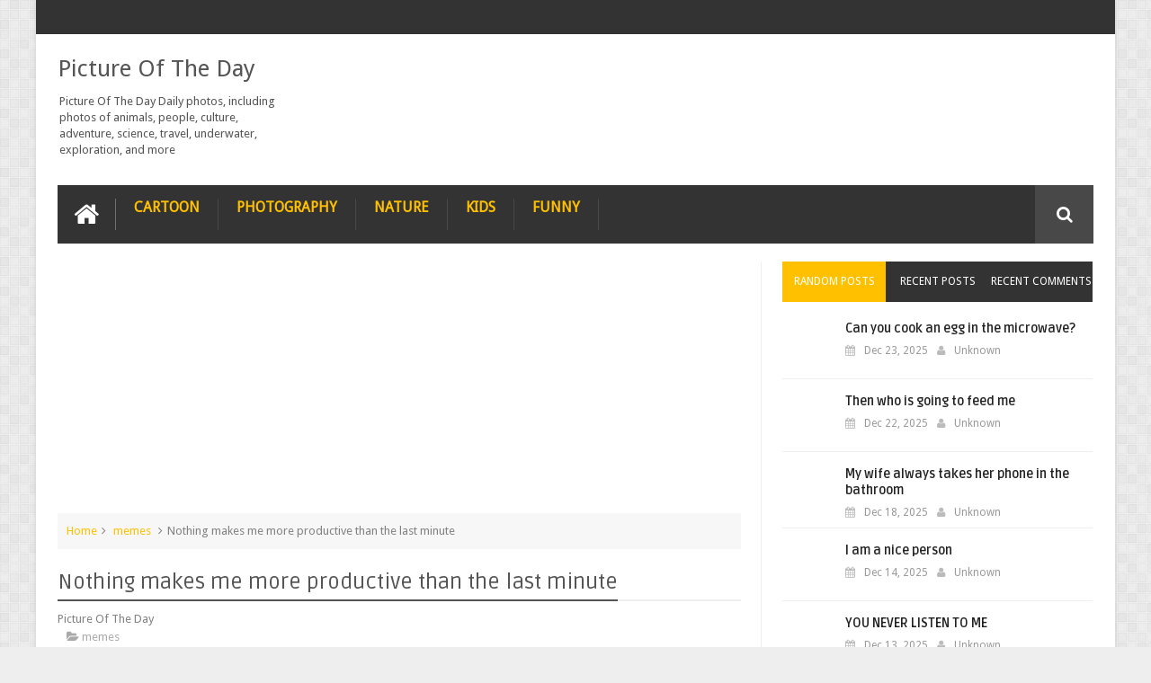

--- FILE ---
content_type: text/html; charset=utf-8
request_url: https://www.google.com/recaptcha/api2/aframe
body_size: 268
content:
<!DOCTYPE HTML><html><head><meta http-equiv="content-type" content="text/html; charset=UTF-8"></head><body><script nonce="8mb5vGw8slx-AUPP_-RCIw">/** Anti-fraud and anti-abuse applications only. See google.com/recaptcha */ try{var clients={'sodar':'https://pagead2.googlesyndication.com/pagead/sodar?'};window.addEventListener("message",function(a){try{if(a.source===window.parent){var b=JSON.parse(a.data);var c=clients[b['id']];if(c){var d=document.createElement('img');d.src=c+b['params']+'&rc='+(localStorage.getItem("rc::a")?sessionStorage.getItem("rc::b"):"");window.document.body.appendChild(d);sessionStorage.setItem("rc::e",parseInt(sessionStorage.getItem("rc::e")||0)+1);localStorage.setItem("rc::h",'1769373424163');}}}catch(b){}});window.parent.postMessage("_grecaptcha_ready", "*");}catch(b){}</script></body></html>

--- FILE ---
content_type: text/javascript; charset=UTF-8
request_url: https://www.picture-of-day.com/feeds/posts/default/-/memes?alt=json-in-script&max-results=9&callback=jQuery111005058588669295345_1769373417006&_=1769373417007
body_size: 8340
content:
// API callback
jQuery111005058588669295345_1769373417006({"version":"1.0","encoding":"UTF-8","feed":{"xmlns":"http://www.w3.org/2005/Atom","xmlns$openSearch":"http://a9.com/-/spec/opensearchrss/1.0/","xmlns$blogger":"http://schemas.google.com/blogger/2008","xmlns$georss":"http://www.georss.org/georss","xmlns$gd":"http://schemas.google.com/g/2005","xmlns$thr":"http://purl.org/syndication/thread/1.0","id":{"$t":"tag:blogger.com,1999:blog-8739197027500819961"},"updated":{"$t":"2026-01-10T11:44:39.090-08:00"},"category":[{"term":"animated gif"},{"term":"Quotes"},{"term":"funny"},{"term":"memes"},{"term":"photography"},{"term":"Nature"},{"term":"Cartoon"},{"term":"pets"},{"term":"optical illusion"},{"term":"Amazing"},{"term":"kids"},{"term":"Dirty Mind"},{"term":"creativity"},{"term":"Street art"},{"term":"old"},{"term":"Ai Prompt"},{"term":"Lifehack"},{"term":"Inspiration"},{"term":"cat"},{"term":"Humour"},{"term":"Photoshop"},{"term":"fashion"},{"term":"Illusion optique"},{"term":"Parallel Universe"},{"term":"Troll"},{"term":"femme"},{"term":"gag"},{"term":"illusion"},{"term":"images"},{"term":"me"},{"term":"o"}],"title":{"type":"text","$t":"Picture Of The Day"},"subtitle":{"type":"html","$t":"Picture Of The Day Daily photos, including photos of animals, people, culture, adventure, science, travel, underwater, exploration, and more"},"link":[{"rel":"http://schemas.google.com/g/2005#feed","type":"application/atom+xml","href":"https:\/\/www.picture-of-day.com\/feeds\/posts\/default"},{"rel":"self","type":"application/atom+xml","href":"https:\/\/www.blogger.com\/feeds\/8739197027500819961\/posts\/default\/-\/memes?alt=json-in-script\u0026max-results=9"},{"rel":"alternate","type":"text/html","href":"https:\/\/www.picture-of-day.com\/search\/label\/memes"},{"rel":"hub","href":"http://pubsubhubbub.appspot.com/"},{"rel":"next","type":"application/atom+xml","href":"https:\/\/www.blogger.com\/feeds\/8739197027500819961\/posts\/default\/-\/memes\/-\/memes?alt=json-in-script\u0026start-index=10\u0026max-results=9"}],"author":[{"name":{"$t":"Unknown"},"email":{"$t":"noreply@blogger.com"},"gd$image":{"rel":"http://schemas.google.com/g/2005#thumbnail","width":"16","height":"16","src":"https:\/\/img1.blogblog.com\/img\/b16-rounded.gif"}}],"generator":{"version":"7.00","uri":"http://www.blogger.com","$t":"Blogger"},"openSearch$totalResults":{"$t":"187"},"openSearch$startIndex":{"$t":"1"},"openSearch$itemsPerPage":{"$t":"9"},"entry":[{"id":{"$t":"tag:blogger.com,1999:blog-8739197027500819961.post-5376248840876339548"},"published":{"$t":"2024-07-04T02:26:00.000-07:00"},"updated":{"$t":"2024-07-04T02:26:58.127-07:00"},"category":[{"scheme":"http://www.blogger.com/atom/ns#","term":"memes"}],"title":{"type":"text","$t":"When he showing you a funny video on Facebook then Dominos texts him I miss you"},"content":{"type":"html","$t":"\u003Cp\u003E\u0026nbsp;When he showing you a funny video on Facebook then Dominos texts him \"I miss you\"\u003C\/p\u003E\u003Cdiv class=\"separator\" style=\"clear: both; text-align: center;\"\u003E\u003Ca href=\"https:\/\/blogger.googleusercontent.com\/img\/b\/R29vZ2xl\/AVvXsEgUEo2ppXH25ImerSV35Tzw8gaU6nBlJQHscGc4suGCdfk5fCKuT0h-xW6Zj7J0cvdqUaPYwIv-YQ4RYP4rXAf1Ur-isHmTD39OrlY-zNKbmC6vIzuxf_5jxGvNbzKwlWG1Nxn2djpBSUNj3oGfWSFMxcEWBJebKEp0z7iEUoFQjYBtmE1PjRAWWOpKBpg\/s720\/When%20he%20showing%20you%20a%20funny%20video%20on%20Facebook%20then%20Dominos.jpg\" imageanchor=\"1\" style=\"margin-left: 1em; margin-right: 1em;\"\u003E\u003Cimg border=\"0\" data-original-height=\"608\" data-original-width=\"720\" height=\"540\" src=\"https:\/\/blogger.googleusercontent.com\/img\/b\/R29vZ2xl\/AVvXsEgUEo2ppXH25ImerSV35Tzw8gaU6nBlJQHscGc4suGCdfk5fCKuT0h-xW6Zj7J0cvdqUaPYwIv-YQ4RYP4rXAf1Ur-isHmTD39OrlY-zNKbmC6vIzuxf_5jxGvNbzKwlWG1Nxn2djpBSUNj3oGfWSFMxcEWBJebKEp0z7iEUoFQjYBtmE1PjRAWWOpKBpg\/w640-h540\/When%20he%20showing%20you%20a%20funny%20video%20on%20Facebook%20then%20Dominos.jpg\" width=\"640\" \/\u003E\u003C\/a\u003E\u003C\/div\u003E\u003Cbr \/\u003E\u003Cp\u003EThe Domino's Deception: When Pizza Spells Trouble\u003C\/p\u003E\u003Cp\u003E\u003Cbr \/\u003E\u003C\/p\u003E\u003Cp\u003ESo, picture this: I'm chilling with my boyfriend, he hands me his phone to watch a hilarious video, and just as I'm about to burst into giggles, a notification pops up. It's Domino's Pizza, declaring \"I miss you.\" Cue the awkward silence and my raised eyebrows. Turns out, my clever boyfriend saved his side chick's number under \"Domino's Pizza\" to avoid suspicion. Lesson learned: trust issues and cheesy excuses don't mix well, especially when it involves actual cheese. 🍕😂\u0026nbsp;\u003C\/p\u003E"},"link":[{"rel":"replies","type":"application/atom+xml","href":"https:\/\/www.picture-of-day.com\/feeds\/5376248840876339548\/comments\/default","title":"Publier les commentaires"},{"rel":"replies","type":"text/html","href":"https:\/\/www.picture-of-day.com\/2024\/07\/when-he-showing-you-funny-video-on.html#comment-form","title":"0 commentaires"},{"rel":"edit","type":"application/atom+xml","href":"https:\/\/www.blogger.com\/feeds\/8739197027500819961\/posts\/default\/5376248840876339548"},{"rel":"self","type":"application/atom+xml","href":"https:\/\/www.blogger.com\/feeds\/8739197027500819961\/posts\/default\/5376248840876339548"},{"rel":"alternate","type":"text/html","href":"https:\/\/www.picture-of-day.com\/2024\/07\/when-he-showing-you-funny-video-on.html","title":"When he showing you a funny video on Facebook then Dominos texts him I miss you"}],"author":[{"name":{"$t":"Unknown"},"email":{"$t":"noreply@blogger.com"},"gd$image":{"rel":"http://schemas.google.com/g/2005#thumbnail","width":"16","height":"16","src":"https:\/\/img1.blogblog.com\/img\/b16-rounded.gif"}}],"media$thumbnail":{"xmlns$media":"http://search.yahoo.com/mrss/","url":"https:\/\/blogger.googleusercontent.com\/img\/b\/R29vZ2xl\/AVvXsEgUEo2ppXH25ImerSV35Tzw8gaU6nBlJQHscGc4suGCdfk5fCKuT0h-xW6Zj7J0cvdqUaPYwIv-YQ4RYP4rXAf1Ur-isHmTD39OrlY-zNKbmC6vIzuxf_5jxGvNbzKwlWG1Nxn2djpBSUNj3oGfWSFMxcEWBJebKEp0z7iEUoFQjYBtmE1PjRAWWOpKBpg\/s72-w640-h540-c\/When%20he%20showing%20you%20a%20funny%20video%20on%20Facebook%20then%20Dominos.jpg","height":"72","width":"72"},"thr$total":{"$t":"0"}},{"id":{"$t":"tag:blogger.com,1999:blog-8739197027500819961.post-7341131069554110349"},"published":{"$t":"2024-07-04T02:06:00.000-07:00"},"updated":{"$t":"2024-07-04T02:06:47.009-07:00"},"category":[{"scheme":"http://www.blogger.com/atom/ns#","term":"memes"}],"title":{"type":"text","$t":"When a person knows your name but you don't know theirs"},"content":{"type":"html","$t":"\u003Cp\u003E\u0026nbsp;When a person knows your name but you don't know theirs\u003C\/p\u003E\u003Cp\u003E\u003Cbr \/\u003E\u003C\/p\u003E\u003Cdiv class=\"separator\" style=\"clear: both; text-align: center;\"\u003E\u003Ca href=\"https:\/\/blogger.googleusercontent.com\/img\/b\/R29vZ2xl\/AVvXsEioXJlzPGlfjjy6wr2zxUc5lkT2_PZsTxDHdUCCRd8MXWEiv3xFLmBrx28GkQH5A-kHTCzXsPKtt8URRIxr6VaDB2C5E_2e0EGZctZJEQHugwAQ0Q_-f4slwIKYBvdMi3VDQrHgGpmiIIjaDf18_sw9Da4QpmLfdLCzUAO5T29IElD9u1GL0wXc8uolK6Y\/s720\/When%20a%20person%20knows%20your%20name%20but%20you%20don't%20know%20theirs.jpg\" imageanchor=\"1\" style=\"margin-left: 1em; margin-right: 1em;\"\u003E\u003Cimg border=\"0\" data-original-height=\"720\" data-original-width=\"720\" height=\"640\" src=\"https:\/\/blogger.googleusercontent.com\/img\/b\/R29vZ2xl\/AVvXsEioXJlzPGlfjjy6wr2zxUc5lkT2_PZsTxDHdUCCRd8MXWEiv3xFLmBrx28GkQH5A-kHTCzXsPKtt8URRIxr6VaDB2C5E_2e0EGZctZJEQHugwAQ0Q_-f4slwIKYBvdMi3VDQrHgGpmiIIjaDf18_sw9Da4QpmLfdLCzUAO5T29IElD9u1GL0wXc8uolK6Y\/w640-h640\/When%20a%20person%20knows%20your%20name%20but%20you%20don't%20know%20theirs.jpg\" width=\"640\" \/\u003E\u003C\/a\u003E\u003Cspan style=\"text-align: left;\"\u003EThe Name Game: Navigating the Awkward Territory of One-Way Introductions\u003C\/span\u003E\u003C\/div\u003E\u003Cp\u003E\u003Cbr \/\u003E\u003C\/p\u003E\u003Cp\u003EAh, the infamous scenario: someone knows your name, but you're left clueless about theirs. It's like being caught in a one-sided game of tag, except instead of chasing each other, you're chasing information. Let's dive into this quirky world of name-knowing disparity, where social dynamics resemble a comedic dance routine.\u003C\/p\u003E\u003Cp\u003E\u003Cbr \/\u003E\u003C\/p\u003E\u003Cp\u003EAct 1: The \"Hey, You!\" Dilemma\u003C\/p\u003E\u003Cp\u003E\u003Cbr \/\u003E\u003C\/p\u003E\u003Cp\u003EPicture this: you're strolling through your favorite coffee shop, minding your own business, when suddenly, a cheerful voice calls out your name. \"Hey, [Your Name]!\" you hear from across the room. You turn, smile politely, and mentally scramble to recall where on earth you met this person. Meanwhile, they beam at you like long-lost friends reunited.\u003C\/p\u003E\u003Cp\u003E\u003Cbr \/\u003E\u003C\/p\u003E\u003Cp\u003EAct 2: The Nameless Encounter\u003C\/p\u003E\u003Cp\u003E\u003Cbr \/\u003E\u003C\/p\u003E\u003Cp\u003EAs the conversation progresses, you realize you're tiptoeing through a conversational minefield. \"So, how's work, [Your Name]?\" they ask, casually dropping hints about your shared history that you can't quite place. You nod and laugh along, hoping they don't ask for your opinion on the latest Netflix series they've just assumed you've watched together.\u003C\/p\u003E\u003Cp\u003E\u003Cbr \/\u003E\u003C\/p\u003E\u003Cp\u003EAct 3: The Strategic Retreat\u003C\/p\u003E\u003Cp\u003E\u003Cbr \/\u003E\u003C\/p\u003E\u003Cp\u003EEventually, you face a critical decision: to ask for their name or to stealthily maneuver the conversation toward safer waters. Do you dare risk their awkward silence as they realize you have no clue who they are? Or do you play the \"let's talk about anything but names\" game until one of you makes a graceful exit?\u003C\/p\u003E\u003Cp\u003E\u003Cbr \/\u003E\u003C\/p\u003E\u003Cp\u003EIntermission: Reflections on the Nameless Game\u003C\/p\u003E\u003Cp\u003E\u003Cbr \/\u003E\u003C\/p\u003E\u003Cp\u003ELet's ponder the deeper meaning behind this social conundrum. Is it a test of memory, a measure of social grace, or simply a cosmic joke played by the universe? Perhaps it's a reminder that in the grand scheme of things, names are just labels, and connections are what truly matter – even if those connections start with a slight imbalance of name knowledge.\u003C\/p\u003E\u003Cp\u003E\u003Cbr \/\u003E\u003C\/p\u003E\u003Cp\u003EFinal Act: Embrace the Awkwardness\u003C\/p\u003E\u003Cp\u003E\u003Cbr \/\u003E\u003C\/p\u003E\u003Cp\u003EAs the curtain falls on our comedic saga, remember this: when faced with a mysterious namer, embrace the absurdity, chuckle at the cosmic coincidence, and maybe, just maybe, carry a subtle nametag for emergencies. After all, life's too short to worry about remembering every name thrown your way.\u003C\/p\u003E\u003Cp\u003E\u003Cbr \/\u003E\u003C\/p\u003E\u003Cp\u003ESo, here's to the unsung heroes of social encounters – those who bravely navigate the name game with wit, humor, and a touch of bewildered charm. May your next encounter be filled with shared laughs, easy introductions, and at least one name you won't forget.\u003C\/p\u003E\u003Cp\u003E\u003Cbr \/\u003E\u003C\/p\u003E\u003Cp\u003EUntil next time, stay curious, stay witty, and never underestimate the power of a well-timed \"Hey, you!\"\u003C\/p\u003E"},"link":[{"rel":"replies","type":"application/atom+xml","href":"https:\/\/www.picture-of-day.com\/feeds\/7341131069554110349\/comments\/default","title":"Publier les commentaires"},{"rel":"replies","type":"text/html","href":"https:\/\/www.picture-of-day.com\/2024\/07\/when-person-knows-your-name-but-you.html#comment-form","title":"0 commentaires"},{"rel":"edit","type":"application/atom+xml","href":"https:\/\/www.blogger.com\/feeds\/8739197027500819961\/posts\/default\/7341131069554110349"},{"rel":"self","type":"application/atom+xml","href":"https:\/\/www.blogger.com\/feeds\/8739197027500819961\/posts\/default\/7341131069554110349"},{"rel":"alternate","type":"text/html","href":"https:\/\/www.picture-of-day.com\/2024\/07\/when-person-knows-your-name-but-you.html","title":"When a person knows your name but you don't know theirs"}],"author":[{"name":{"$t":"Unknown"},"email":{"$t":"noreply@blogger.com"},"gd$image":{"rel":"http://schemas.google.com/g/2005#thumbnail","width":"16","height":"16","src":"https:\/\/img1.blogblog.com\/img\/b16-rounded.gif"}}],"media$thumbnail":{"xmlns$media":"http://search.yahoo.com/mrss/","url":"https:\/\/blogger.googleusercontent.com\/img\/b\/R29vZ2xl\/AVvXsEioXJlzPGlfjjy6wr2zxUc5lkT2_PZsTxDHdUCCRd8MXWEiv3xFLmBrx28GkQH5A-kHTCzXsPKtt8URRIxr6VaDB2C5E_2e0EGZctZJEQHugwAQ0Q_-f4slwIKYBvdMi3VDQrHgGpmiIIjaDf18_sw9Da4QpmLfdLCzUAO5T29IElD9u1GL0wXc8uolK6Y\/s72-w640-h640-c\/When%20a%20person%20knows%20your%20name%20but%20you%20don't%20know%20theirs.jpg","height":"72","width":"72"},"thr$total":{"$t":"0"}},{"id":{"$t":"tag:blogger.com,1999:blog-8739197027500819961.post-8506966073825049653"},"published":{"$t":"2024-07-04T01:58:00.000-07:00"},"updated":{"$t":"2024-07-04T01:58:44.581-07:00"},"category":[{"scheme":"http://www.blogger.com/atom/ns#","term":"memes"}],"title":{"type":"text","$t":"Me after I do the dishes"},"content":{"type":"html","$t":"\u003Cp\u003E\u0026nbsp;Me after I do the dishes\u003C\/p\u003E\u003Cdiv class=\"separator\" style=\"clear: both; text-align: center;\"\u003E\u003Ca href=\"https:\/\/blogger.googleusercontent.com\/img\/b\/R29vZ2xl\/AVvXsEgzynhFO_wSkSHZg2Y62yhhCihMuKyThJqGTWJEu2PFKYgXGv6R_IlZL9lJ6bdvitSF8NOh2DPfBRPMQ7LfVW-wknaaT1w3tAoy9tLh2Man9-fDsqRxOfo8mc0wiJSd_UuIAKq_RK2qoKw3HDag4rAktVCvqyYdBN2jDz-uFUDWjzVGrULnYKN3mnKXvSY\/s960\/Me%20after%20I%20do%20the%20dishes.jpg\" imageanchor=\"1\" style=\"margin-left: 1em; margin-right: 1em;\"\u003E\u003Cimg border=\"0\" data-original-height=\"960\" data-original-width=\"804\" height=\"640\" src=\"https:\/\/blogger.googleusercontent.com\/img\/b\/R29vZ2xl\/AVvXsEgzynhFO_wSkSHZg2Y62yhhCihMuKyThJqGTWJEu2PFKYgXGv6R_IlZL9lJ6bdvitSF8NOh2DPfBRPMQ7LfVW-wknaaT1w3tAoy9tLh2Man9-fDsqRxOfo8mc0wiJSd_UuIAKq_RK2qoKw3HDag4rAktVCvqyYdBN2jDz-uFUDWjzVGrULnYKN3mnKXvSY\/w536-h640\/Me%20after%20I%20do%20the%20dishes.jpg\" width=\"536\" \/\u003E\u003C\/a\u003E\u003C\/div\u003E\u003Cp\u003EThe Dishwashing Dilemma: A Soggy Saga\u003C\/p\u003E\u003Cp\u003E\u003Cbr \/\u003E\u003C\/p\u003E\u003Cp\u003EEver noticed how dishwashing turns into an unexpected water ballet? 🌊💃 One moment, you're scrubbing away at yesterday's lasagna pan with determination. The next, your sleeves are soaked, your socks are damp, and somehow, the cat looks like it's judging your dish-stacking skills from a safe distance.\u003C\/p\u003E\u003Cp\u003E\u003Cbr \/\u003E\u003C\/p\u003E\u003Cp\u003EIt's like a suspenseful thriller: will you emerge from this watery maze dry, or will your kitchen resemble the set of a quirky DIY splash zone? The dish soap mocks you with its promise of grease-fighting prowess, but no one warned you about the splash-back ambush.\u003C\/p\u003E\u003Cp\u003E\u003Cbr \/\u003E\u003C\/p\u003E\u003Cp\u003EAnd let's not forget the strategic maneuvering required to avoid a full-frontal assault from the faucet. Dodging those rogue droplets should be an Olympic sport. Picture it: Dishwasher Dash , where speed, agility, and waterproof aprons reign supreme.\u003C\/p\u003E\u003Cp\u003E\u003Cbr \/\u003E\u003C\/p\u003E\u003Cp\u003EBut fear not, fellow dish warriors! In this battle of suds and spills, there's a silver lining. You may end up with soggy sleeves, but hey, at least your dishes are sparkling clean (and your biceps, courtesy of the impromptu arm workout).\u0026nbsp;\u003C\/p\u003E\u003Cp\u003E\u003Cbr \/\u003E\u003C\/p\u003E\u003Cp\u003ESo next time you face the sink, remember: embrace the splash, dance with the drops, and perhaps invest in a waterproof cape. Because in the world of dishwashing, a little wetness never hurt anyone – except maybe your ego when the cat gives you that look.\u003C\/p\u003E\u003Cp\u003E\u003Cbr \/\u003E\u003C\/p\u003E\u003Cp\u003EUntil next time, stay dry-ish and keep scrubbing!\u003C\/p\u003E"},"link":[{"rel":"replies","type":"application/atom+xml","href":"https:\/\/www.picture-of-day.com\/feeds\/8506966073825049653\/comments\/default","title":"Publier les commentaires"},{"rel":"replies","type":"text/html","href":"https:\/\/www.picture-of-day.com\/2024\/07\/me-after-i-do-dishes.html#comment-form","title":"0 commentaires"},{"rel":"edit","type":"application/atom+xml","href":"https:\/\/www.blogger.com\/feeds\/8739197027500819961\/posts\/default\/8506966073825049653"},{"rel":"self","type":"application/atom+xml","href":"https:\/\/www.blogger.com\/feeds\/8739197027500819961\/posts\/default\/8506966073825049653"},{"rel":"alternate","type":"text/html","href":"https:\/\/www.picture-of-day.com\/2024\/07\/me-after-i-do-dishes.html","title":"Me after I do the dishes"}],"author":[{"name":{"$t":"Unknown"},"email":{"$t":"noreply@blogger.com"},"gd$image":{"rel":"http://schemas.google.com/g/2005#thumbnail","width":"16","height":"16","src":"https:\/\/img1.blogblog.com\/img\/b16-rounded.gif"}}],"media$thumbnail":{"xmlns$media":"http://search.yahoo.com/mrss/","url":"https:\/\/blogger.googleusercontent.com\/img\/b\/R29vZ2xl\/AVvXsEgzynhFO_wSkSHZg2Y62yhhCihMuKyThJqGTWJEu2PFKYgXGv6R_IlZL9lJ6bdvitSF8NOh2DPfBRPMQ7LfVW-wknaaT1w3tAoy9tLh2Man9-fDsqRxOfo8mc0wiJSd_UuIAKq_RK2qoKw3HDag4rAktVCvqyYdBN2jDz-uFUDWjzVGrULnYKN3mnKXvSY\/s72-w536-h640-c\/Me%20after%20I%20do%20the%20dishes.jpg","height":"72","width":"72"},"thr$total":{"$t":"0"}},{"id":{"$t":"tag:blogger.com,1999:blog-8739197027500819961.post-3392924530165614594"},"published":{"$t":"2024-07-04T01:53:00.000-07:00"},"updated":{"$t":"2024-07-04T01:53:36.483-07:00"},"category":[{"scheme":"http://www.blogger.com/atom/ns#","term":"memes"}],"title":{"type":"text","$t":"Money doesn't buy happiness"},"content":{"type":"html","$t":"\u003Cp\u003E\"Money Can't Buy Happiness? Well, Let's Investigate!\"\u003C\/p\u003E\u003Cdiv class=\"separator\" style=\"clear: both; text-align: center;\"\u003E\u003Ca href=\"https:\/\/blogger.googleusercontent.com\/img\/b\/R29vZ2xl\/AVvXsEiJfyn65dQ3doBVQf9qvH4TK5LBZlHBSGCyZZzXyu3g9XEIoem8qzky5ebEH5GmTOYyUmahkfxXHOvtzOhfV-5Xx7E5KGLjvMsrxI1aXM2e2NOauLubJ9ghtNB-Tm87Sn3JbLkK0urIyEMMWExA8crkUjVQq0lzwweNnwuVbs3sYKvn3a7fPNOnkbUjXs0\/s832\/Money%20doesn't%20buy%20happiness.jpg\" imageanchor=\"1\" style=\"margin-left: 1em; margin-right: 1em;\"\u003E\u003Cimg border=\"0\" data-original-height=\"832\" data-original-width=\"720\" height=\"640\" src=\"https:\/\/blogger.googleusercontent.com\/img\/b\/R29vZ2xl\/AVvXsEiJfyn65dQ3doBVQf9qvH4TK5LBZlHBSGCyZZzXyu3g9XEIoem8qzky5ebEH5GmTOYyUmahkfxXHOvtzOhfV-5Xx7E5KGLjvMsrxI1aXM2e2NOauLubJ9ghtNB-Tm87Sn3JbLkK0urIyEMMWExA8crkUjVQq0lzwweNnwuVbs3sYKvn3a7fPNOnkbUjXs0\/w554-h640\/Money%20doesn't%20buy%20happiness.jpg\" width=\"554\" \/\u003E\u003C\/a\u003E\u003C\/div\u003E\u003Cbr \/\u003E\u003Cp\u003E\u003Cbr \/\u003E\u003C\/p\u003E\u003Cp\u003EWelcome, dear readers, to another whimsical exploration into life’s big questions. Today, we’re tackling the age-old adage: \"Money doesn't buy happiness.\" Oh, the irony! Let's dive in and see if we can unearth some nuggets of truth or at least have a good laugh trying.\u003C\/p\u003E\u003Cp\u003E\u003Cbr \/\u003E\u003C\/p\u003E\u003Cp\u003EOpening Monologue: In Pursuit of Happiness, Wallets in Hand\u003C\/p\u003E\u003Cp\u003E\u003Cbr \/\u003E\u003C\/p\u003E\u003Cp\u003EPicture this: you're lounging on a beach, sipping a fancy drink with an umbrella (extra points for a pineapple slice), and your biggest worry is whether the sunscreen matches your swim trunks. Sounds like pure bliss, right? But hold up, where’s the connection to money? Well, that drink didn’t come cheap, and those beachfront villas certainly don’t rent themselves out for free!\u003C\/p\u003E\u003Cp\u003E\u003Cbr \/\u003E\u003C\/p\u003E\u003Cp\u003EScene 1: Retail Therapy - A Love Story\u003C\/p\u003E\u003Cp\u003E\u003Cbr \/\u003E\u003C\/p\u003E\u003Cp\u003ELet's debunk the myth with a little experiment. Take an average Joe, give him a wad of cash, and drop him into a shopping mall. Voila! Instant smile upgrade. Suddenly, that shiny new gadget or those killer shoes (that are totally impractical for everyday wear) bring a rush of joy. Money may not buy happiness, but it can certainly swipe right on the happiness app.\u003C\/p\u003E\u003Cp\u003E\u003Cbr \/\u003E\u003C\/p\u003E\u003Cp\u003EScene 2: Culinary Delights - Munching on Moola\u003C\/p\u003E\u003Cp\u003E\u003Cbr \/\u003E\u003C\/p\u003E\u003Cp\u003EEver had that magical feeling of indulging in a five-star meal? The kind where every bite sends shivers down your spine and your taste buds throw a party? Well, my friend, that’s what happens when money meets a Michelin star chef. Happiness might be intangible, but a good meal is about as close as you can get to wrapping your arms around it.\u003C\/p\u003E\u003Cp\u003E\u003Cbr \/\u003E\u003C\/p\u003E\u003Cp\u003EScene 3: Adventures in Luxurious Escapades\u003C\/p\u003E\u003Cp\u003E\u003Cbr \/\u003E\u003C\/p\u003E\u003Cp\u003ENow, let’s talk about travel. Ah, the joy of exploring new lands, meeting new people, and collecting passport stamps like badges of honor. Money opens doors to these adventures faster than you can say \"upgrade to first class, please!\" From the snowy peaks of the Alps to the bustling streets of Tokyo, the world is your oyster when your wallet’s feeling generous.\u003C\/p\u003E\u003Cp\u003E\u003Cbr \/\u003E\u003C\/p\u003E\u003Cp\u003EIntermission: Philosophical Musings with a Side of Humor\u003C\/p\u003E\u003Cp\u003E\u003Cbr \/\u003E\u003C\/p\u003E\u003Cp\u003EBut wait, aren’t we missing something? Happiness isn’t just about the things money can buy (though a yacht would be nice). It’s about experiences, connections, and those little moments that make life sparkle like a disco ball in a power outage. Money can set the stage, but the real show is in how you dance.\u003C\/p\u003E\u003Cp\u003E\u003Cbr \/\u003E\u003C\/p\u003E\u003Cp\u003EFinal Act: The Truth Bomb\u003C\/p\u003E\u003Cp\u003E\u003Cbr \/\u003E\u003C\/p\u003E\u003Cp\u003EHere’s the punchline, folks: Money can’t buy happiness, but it sure can rent it for a while. It’s like borrowing joy on credit – eventually, the bill comes due, and it’s up to you to keep the happiness train chugging along. Whether you’re splurging on a spa day or donating to your favorite cause, happiness is found in the balance between what you have and what you do with it.\u003C\/p\u003E\u003Cp\u003E\u003Cbr \/\u003E\u003C\/p\u003E\u003Cp\u003EClosing Thoughts: Happy Endings (No Fairy Godmothers Required)\u003C\/p\u003E\u003Cp\u003E\u003Cbr \/\u003E\u003C\/p\u003E\u003Cp\u003ESo, there you have it, dear readers. Money and happiness are like a quirky rom-com duo – they bicker, they flirt, and sometimes they even surprise us with their perfect timing. Just remember, while money might not buy happiness outright, it sure can make the pursuit a lot more interesting. So, go forth, spend wisely, laugh often, and always keep a stash of chocolate handy – just in case.\u003C\/p\u003E\u003Cp\u003E\u003Cbr \/\u003E\u003C\/p\u003E\u003Cp\u003EUntil next time, stay curious, stay fabulous, and never underestimate the power of a good laugh (preferably with a full wallet).\u003C\/p\u003E\u003Cp\u003E\u003Cbr \/\u003E\u003C\/p\u003E\u003Cp\u003ESigning off with a wink and a grin,\u003C\/p\u003E\u003Cp\u003E\u003Cbr \/\u003E\u003C\/p\u003E\u003Cp\u003EYour irreverent guide through the mysteries of life,\u003C\/p\u003E\u003Cp\u003E\u003Cbr \/\u003E\u003C\/p\u003E\u003Cp\u003EPS:Remember, if all else fails, there’s always pizza. And pizza is happiness you can buy, slice by slice.\u003C\/p\u003E"},"link":[{"rel":"replies","type":"application/atom+xml","href":"https:\/\/www.picture-of-day.com\/feeds\/3392924530165614594\/comments\/default","title":"Publier les commentaires"},{"rel":"replies","type":"text/html","href":"https:\/\/www.picture-of-day.com\/2024\/07\/money-doesnt-buy-happiness.html#comment-form","title":"0 commentaires"},{"rel":"edit","type":"application/atom+xml","href":"https:\/\/www.blogger.com\/feeds\/8739197027500819961\/posts\/default\/3392924530165614594"},{"rel":"self","type":"application/atom+xml","href":"https:\/\/www.blogger.com\/feeds\/8739197027500819961\/posts\/default\/3392924530165614594"},{"rel":"alternate","type":"text/html","href":"https:\/\/www.picture-of-day.com\/2024\/07\/money-doesnt-buy-happiness.html","title":"Money doesn't buy happiness"}],"author":[{"name":{"$t":"Unknown"},"email":{"$t":"noreply@blogger.com"},"gd$image":{"rel":"http://schemas.google.com/g/2005#thumbnail","width":"16","height":"16","src":"https:\/\/img1.blogblog.com\/img\/b16-rounded.gif"}}],"media$thumbnail":{"xmlns$media":"http://search.yahoo.com/mrss/","url":"https:\/\/blogger.googleusercontent.com\/img\/b\/R29vZ2xl\/AVvXsEiJfyn65dQ3doBVQf9qvH4TK5LBZlHBSGCyZZzXyu3g9XEIoem8qzky5ebEH5GmTOYyUmahkfxXHOvtzOhfV-5Xx7E5KGLjvMsrxI1aXM2e2NOauLubJ9ghtNB-Tm87Sn3JbLkK0urIyEMMWExA8crkUjVQq0lzwweNnwuVbs3sYKvn3a7fPNOnkbUjXs0\/s72-w554-h640-c\/Money%20doesn't%20buy%20happiness.jpg","height":"72","width":"72"},"thr$total":{"$t":"0"}},{"id":{"$t":"tag:blogger.com,1999:blog-8739197027500819961.post-1705387483771181340"},"published":{"$t":"2024-04-09T09:17:00.000-07:00"},"updated":{"$t":"2024-04-09T09:17:56.468-07:00"},"category":[{"scheme":"http://www.blogger.com/atom/ns#","term":"memes"}],"title":{"type":"text","$t":"After a hard day"},"content":{"type":"html","$t":"\u003Cimg style=\"display:block; margin:0px auto 10px; text-align:center;cursor:pointer; cursor:hand;width: 400px; height: 274px;\" src=\"https:\/\/blogger.googleusercontent.com\/img\/b\/R29vZ2xl\/AVvXsEjpROZDGQemBwMcBhskl_FM1TXMFPP1RKaaHH3nEQyaENe1rTJUClGDHSBUzWTZToBjKs0AmXF1Si5MKR3aqgT2dchhL2iKMmrMw-N0owdL9tEgawAfE_0uuKz1RLYZWC3uS5lUNFqEoUH9\/s400\/funny-picture-1325750194.jpg\" alt=\"\" id=\"BLOGGER_PHOTO_ID_5621042412667981522\" border=\"0\" \/\u003E\u003Cbr \/\u003E\u003Cdiv style=\"text-align: center; font-weight: bold;\"\u003EAfter a hard day\u003C\/div\u003E"},"link":[{"rel":"replies","type":"application/atom+xml","href":"https:\/\/www.picture-of-day.com\/feeds\/1705387483771181340\/comments\/default","title":"Publier les commentaires"},{"rel":"replies","type":"text/html","href":"https:\/\/www.picture-of-day.com\/2011\/07\/after-hard-day.html#comment-form","title":"0 commentaires"},{"rel":"edit","type":"application/atom+xml","href":"https:\/\/www.blogger.com\/feeds\/8739197027500819961\/posts\/default\/1705387483771181340"},{"rel":"self","type":"application/atom+xml","href":"https:\/\/www.blogger.com\/feeds\/8739197027500819961\/posts\/default\/1705387483771181340"},{"rel":"alternate","type":"text/html","href":"https:\/\/www.picture-of-day.com\/2011\/07\/after-hard-day.html","title":"After a hard day"}],"author":[{"name":{"$t":"Unknown"},"email":{"$t":"noreply@blogger.com"},"gd$image":{"rel":"http://schemas.google.com/g/2005#thumbnail","width":"16","height":"16","src":"https:\/\/img1.blogblog.com\/img\/b16-rounded.gif"}}],"media$thumbnail":{"xmlns$media":"http://search.yahoo.com/mrss/","url":"https:\/\/blogger.googleusercontent.com\/img\/b\/R29vZ2xl\/AVvXsEjpROZDGQemBwMcBhskl_FM1TXMFPP1RKaaHH3nEQyaENe1rTJUClGDHSBUzWTZToBjKs0AmXF1Si5MKR3aqgT2dchhL2iKMmrMw-N0owdL9tEgawAfE_0uuKz1RLYZWC3uS5lUNFqEoUH9\/s72-c\/funny-picture-1325750194.jpg","height":"72","width":"72"},"thr$total":{"$t":"0"}},{"id":{"$t":"tag:blogger.com,1999:blog-8739197027500819961.post-2572714899617813576"},"published":{"$t":"2024-04-09T09:16:00.000-07:00"},"updated":{"$t":"2024-04-09T09:16:14.479-07:00"},"category":[{"scheme":"http://www.blogger.com/atom/ns#","term":"memes"}],"title":{"type":"text","$t":"Rabbit teeth"},"content":{"type":"html","$t":"\u003Cimg style=\"display:block; margin:0px auto 10px; text-align:center;cursor:pointer; cursor:hand;width: 320px; height: 400px;\" src=\"https:\/\/blogger.googleusercontent.com\/img\/b\/R29vZ2xl\/AVvXsEhG3nVmmXHS6JSTJlWExgzo6kN_q67cXMTKpgaLuXUdgxxIM9GoujTkeHmGOmuefl5Tjo8ziGRmHdhBGV3COei-m7g1aXsi_mDUT0_gthIhEJjO3mrnLEGgEVGCPfturwEfCj1510JvQ__9\/s400\/funny-picture-1289137335.jpg\" alt=\"\" id=\"BLOGGER_PHOTO_ID_5622159815188236130\" border=\"0\" \/\u003E\u003Cbr \/\u003E\u003Cdiv style=\"text-align: center;\"\u003ERabbit teeth\u003C\/div\u003E"},"link":[{"rel":"replies","type":"application/atom+xml","href":"https:\/\/www.picture-of-day.com\/feeds\/2572714899617813576\/comments\/default","title":"Publier les commentaires"},{"rel":"replies","type":"text/html","href":"https:\/\/www.picture-of-day.com\/2011\/07\/rabbit-teeth.html#comment-form","title":"0 commentaires"},{"rel":"edit","type":"application/atom+xml","href":"https:\/\/www.blogger.com\/feeds\/8739197027500819961\/posts\/default\/2572714899617813576"},{"rel":"self","type":"application/atom+xml","href":"https:\/\/www.blogger.com\/feeds\/8739197027500819961\/posts\/default\/2572714899617813576"},{"rel":"alternate","type":"text/html","href":"https:\/\/www.picture-of-day.com\/2011\/07\/rabbit-teeth.html","title":"Rabbit teeth"}],"author":[{"name":{"$t":"Unknown"},"email":{"$t":"noreply@blogger.com"},"gd$image":{"rel":"http://schemas.google.com/g/2005#thumbnail","width":"16","height":"16","src":"https:\/\/img1.blogblog.com\/img\/b16-rounded.gif"}}],"media$thumbnail":{"xmlns$media":"http://search.yahoo.com/mrss/","url":"https:\/\/blogger.googleusercontent.com\/img\/b\/R29vZ2xl\/AVvXsEhG3nVmmXHS6JSTJlWExgzo6kN_q67cXMTKpgaLuXUdgxxIM9GoujTkeHmGOmuefl5Tjo8ziGRmHdhBGV3COei-m7g1aXsi_mDUT0_gthIhEJjO3mrnLEGgEVGCPfturwEfCj1510JvQ__9\/s72-c\/funny-picture-1289137335.jpg","height":"72","width":"72"},"thr$total":{"$t":"0"}},{"id":{"$t":"tag:blogger.com,1999:blog-8739197027500819961.post-5979835583513845882"},"published":{"$t":"2024-04-09T09:15:00.000-07:00"},"updated":{"$t":"2024-04-09T09:15:16.512-07:00"},"category":[{"scheme":"http://www.blogger.com/atom/ns#","term":"memes"}],"title":{"type":"text","$t":"The first antivirus solution"},"content":{"type":"html","$t":"\u003Cimg alt=\"\" border=\"0\" id=\"BLOGGER_PHOTO_ID_5622173419709774786\" src=\"https:\/\/blogger.googleusercontent.com\/img\/b\/R29vZ2xl\/AVvXsEjqwnYojNGPeaw-hiLOf7eX9nihVcc8Eu1UB8P-R6X-DCCGUmZsDKy3bBGfTv3KqeRnCcRdJPYdCKVpHqzZxqfexuFsC7xZHPCY6EAQ54JOJ7DyUvVIkDMRdSy-2Wuo_dc4ha5fE7vhCQjc\/s400\/funny-picture-1009652721.jpg\" style=\"cursor: pointer; display: block; height: 295px; margin: 0px auto 10px; text-align: center; width: 400px;\" \/\u003E\u003Cbr \/\u003E\u003Cdiv style=\"font-weight: bold; text-align: center;\"\u003EThe first antivirus solution\u003C\/div\u003E"},"link":[{"rel":"replies","type":"application/atom+xml","href":"https:\/\/www.picture-of-day.com\/feeds\/5979835583513845882\/comments\/default","title":"Publier les commentaires"},{"rel":"replies","type":"text/html","href":"https:\/\/www.picture-of-day.com\/2011\/07\/the-first-antivirus-solution.html#comment-form","title":"0 commentaires"},{"rel":"edit","type":"application/atom+xml","href":"https:\/\/www.blogger.com\/feeds\/8739197027500819961\/posts\/default\/5979835583513845882"},{"rel":"self","type":"application/atom+xml","href":"https:\/\/www.blogger.com\/feeds\/8739197027500819961\/posts\/default\/5979835583513845882"},{"rel":"alternate","type":"text/html","href":"https:\/\/www.picture-of-day.com\/2011\/07\/the-first-antivirus-solution.html","title":"The first antivirus solution"}],"author":[{"name":{"$t":"Unknown"},"email":{"$t":"noreply@blogger.com"},"gd$image":{"rel":"http://schemas.google.com/g/2005#thumbnail","width":"16","height":"16","src":"https:\/\/img1.blogblog.com\/img\/b16-rounded.gif"}}],"media$thumbnail":{"xmlns$media":"http://search.yahoo.com/mrss/","url":"https:\/\/blogger.googleusercontent.com\/img\/b\/R29vZ2xl\/AVvXsEjqwnYojNGPeaw-hiLOf7eX9nihVcc8Eu1UB8P-R6X-DCCGUmZsDKy3bBGfTv3KqeRnCcRdJPYdCKVpHqzZxqfexuFsC7xZHPCY6EAQ54JOJ7DyUvVIkDMRdSy-2Wuo_dc4ha5fE7vhCQjc\/s72-c\/funny-picture-1009652721.jpg","height":"72","width":"72"},"thr$total":{"$t":"0"}},{"id":{"$t":"tag:blogger.com,1999:blog-8739197027500819961.post-8806125678292377533"},"published":{"$t":"2024-04-09T09:13:00.000-07:00"},"updated":{"$t":"2024-04-09T09:13:58.885-07:00"},"category":[{"scheme":"http://www.blogger.com/atom/ns#","term":"memes"}],"title":{"type":"text","$t":"Working safe"},"content":{"type":"html","$t":"\u003Cimg alt=\"\" border=\"0\" id=\"BLOGGER_PHOTO_ID_5621409764649018914\" src=\"https:\/\/blogger.googleusercontent.com\/img\/b\/R29vZ2xl\/AVvXsEgmaLZd59xMBq3gxIQC-f8WDRKk755mYombxL4CHfGXz4m61no2oOrNM8M55w3B3HzVeowFfveg67hPngS-TyoaPOT7MomwEKLxD2V7awLX4VyV87eBDkMEQC2UnWl2OOV6aFfaoQI38BHk\/s400\/funny-picture-3727886330.png\" style=\"cursor: pointer; display: block; height: 500px; margin: 0px auto 10px; text-align: center; width: 489px;\" \/\u003E\u003Cbr \/\u003E\u003Cdiv style=\"font-weight: bold; text-align: center;\"\u003EWorking safe\u003C\/div\u003E"},"link":[{"rel":"replies","type":"application/atom+xml","href":"https:\/\/www.picture-of-day.com\/feeds\/8806125678292377533\/comments\/default","title":"Publier les commentaires"},{"rel":"replies","type":"text/html","href":"https:\/\/www.picture-of-day.com\/2011\/07\/working-safe.html#comment-form","title":"0 commentaires"},{"rel":"edit","type":"application/atom+xml","href":"https:\/\/www.blogger.com\/feeds\/8739197027500819961\/posts\/default\/8806125678292377533"},{"rel":"self","type":"application/atom+xml","href":"https:\/\/www.blogger.com\/feeds\/8739197027500819961\/posts\/default\/8806125678292377533"},{"rel":"alternate","type":"text/html","href":"https:\/\/www.picture-of-day.com\/2011\/07\/working-safe.html","title":"Working safe"}],"author":[{"name":{"$t":"Unknown"},"email":{"$t":"noreply@blogger.com"},"gd$image":{"rel":"http://schemas.google.com/g/2005#thumbnail","width":"16","height":"16","src":"https:\/\/img1.blogblog.com\/img\/b16-rounded.gif"}}],"media$thumbnail":{"xmlns$media":"http://search.yahoo.com/mrss/","url":"https:\/\/blogger.googleusercontent.com\/img\/b\/R29vZ2xl\/AVvXsEgmaLZd59xMBq3gxIQC-f8WDRKk755mYombxL4CHfGXz4m61no2oOrNM8M55w3B3HzVeowFfveg67hPngS-TyoaPOT7MomwEKLxD2V7awLX4VyV87eBDkMEQC2UnWl2OOV6aFfaoQI38BHk\/s72-c\/funny-picture-3727886330.png","height":"72","width":"72"},"thr$total":{"$t":"0"}},{"id":{"$t":"tag:blogger.com,1999:blog-8739197027500819961.post-8949765733363451696"},"published":{"$t":"2024-04-09T03:45:00.000-07:00"},"updated":{"$t":"2024-04-09T03:45:57.533-07:00"},"category":[{"scheme":"http://www.blogger.com/atom/ns#","term":"memes"}],"title":{"type":"text","$t":"Internet Reality"},"content":{"type":"html","$t":"\u003Cimg alt=\"\" border=\"0\" height=\"539\" id=\"BLOGGER_PHOTO_ID_5621826193149399394\" src=\"https:\/\/blogger.googleusercontent.com\/img\/b\/R29vZ2xl\/AVvXsEhEEiQoClHIwQepDNQGi3oqFB0-a5Q0g06uR51pSoQx-Lm0sMH2zSUuA4d6P0z6L6V_vckUtqt8NXkHGMP0BFq3ZbgKQWg_DDoiuUiTMC5tkkTwrWJqmtTCUsz2TC4dP8NIIGH2kO2ljENc\/w640-h539\/funny-picture-1051302033.jpg\" style=\"cursor: pointer; display: block; height: 256px; margin: 0px auto 10px; text-align: center; width: 304px;\" width=\"640\" \/\u003E\u003Cbr \/\u003E\u003Cdiv style=\"font-weight: bold; text-align: center;\"\u003EInternet Reality\u003C\/div\u003E"},"link":[{"rel":"replies","type":"application/atom+xml","href":"https:\/\/www.picture-of-day.com\/feeds\/8949765733363451696\/comments\/default","title":"Publier les commentaires"},{"rel":"replies","type":"text/html","href":"https:\/\/www.picture-of-day.com\/2011\/07\/internet-reality.html#comment-form","title":"0 commentaires"},{"rel":"edit","type":"application/atom+xml","href":"https:\/\/www.blogger.com\/feeds\/8739197027500819961\/posts\/default\/8949765733363451696"},{"rel":"self","type":"application/atom+xml","href":"https:\/\/www.blogger.com\/feeds\/8739197027500819961\/posts\/default\/8949765733363451696"},{"rel":"alternate","type":"text/html","href":"https:\/\/www.picture-of-day.com\/2011\/07\/internet-reality.html","title":"Internet Reality"}],"author":[{"name":{"$t":"Unknown"},"email":{"$t":"noreply@blogger.com"},"gd$image":{"rel":"http://schemas.google.com/g/2005#thumbnail","width":"16","height":"16","src":"https:\/\/img1.blogblog.com\/img\/b16-rounded.gif"}}],"media$thumbnail":{"xmlns$media":"http://search.yahoo.com/mrss/","url":"https:\/\/blogger.googleusercontent.com\/img\/b\/R29vZ2xl\/AVvXsEhEEiQoClHIwQepDNQGi3oqFB0-a5Q0g06uR51pSoQx-Lm0sMH2zSUuA4d6P0z6L6V_vckUtqt8NXkHGMP0BFq3ZbgKQWg_DDoiuUiTMC5tkkTwrWJqmtTCUsz2TC4dP8NIIGH2kO2ljENc\/s72-w640-h539-c\/funny-picture-1051302033.jpg","height":"72","width":"72"},"thr$total":{"$t":"0"}}]}});

--- FILE ---
content_type: text/javascript; charset=UTF-8
request_url: https://www.picture-of-day.com/feeds/posts/default?alt=json-in-script&callback=jQuery111005058588669295345_1769373417002&_=1769373417003
body_size: 11860
content:
// API callback
jQuery111005058588669295345_1769373417002({"version":"1.0","encoding":"UTF-8","feed":{"xmlns":"http://www.w3.org/2005/Atom","xmlns$openSearch":"http://a9.com/-/spec/opensearchrss/1.0/","xmlns$blogger":"http://schemas.google.com/blogger/2008","xmlns$georss":"http://www.georss.org/georss","xmlns$gd":"http://schemas.google.com/g/2005","xmlns$thr":"http://purl.org/syndication/thread/1.0","id":{"$t":"tag:blogger.com,1999:blog-8739197027500819961"},"updated":{"$t":"2026-01-10T11:44:39.090-08:00"},"category":[{"term":"animated gif"},{"term":"Quotes"},{"term":"funny"},{"term":"memes"},{"term":"photography"},{"term":"Nature"},{"term":"Cartoon"},{"term":"pets"},{"term":"optical illusion"},{"term":"Amazing"},{"term":"kids"},{"term":"Dirty Mind"},{"term":"creativity"},{"term":"Street art"},{"term":"old"},{"term":"Ai Prompt"},{"term":"Lifehack"},{"term":"Inspiration"},{"term":"cat"},{"term":"Humour"},{"term":"Photoshop"},{"term":"fashion"},{"term":"Illusion optique"},{"term":"Parallel Universe"},{"term":"Troll"},{"term":"femme"},{"term":"gag"},{"term":"illusion"},{"term":"images"},{"term":"me"},{"term":"o"}],"title":{"type":"text","$t":"Picture Of The Day"},"subtitle":{"type":"html","$t":"Picture Of The Day Daily photos, including photos of animals, people, culture, adventure, science, travel, underwater, exploration, and more"},"link":[{"rel":"http://schemas.google.com/g/2005#feed","type":"application/atom+xml","href":"https:\/\/www.picture-of-day.com\/feeds\/posts\/default"},{"rel":"self","type":"application/atom+xml","href":"https:\/\/www.blogger.com\/feeds\/8739197027500819961\/posts\/default?alt=json-in-script"},{"rel":"alternate","type":"text/html","href":"https:\/\/www.picture-of-day.com\/"},{"rel":"hub","href":"http://pubsubhubbub.appspot.com/"},{"rel":"next","type":"application/atom+xml","href":"https:\/\/www.blogger.com\/feeds\/8739197027500819961\/posts\/default?alt=json-in-script\u0026start-index=26\u0026max-results=25"}],"author":[{"name":{"$t":"Unknown"},"email":{"$t":"noreply@blogger.com"},"gd$image":{"rel":"http://schemas.google.com/g/2005#thumbnail","width":"16","height":"16","src":"https:\/\/img1.blogblog.com\/img\/b16-rounded.gif"}}],"generator":{"version":"7.00","uri":"http://www.blogger.com","$t":"Blogger"},"openSearch$totalResults":{"$t":"1761"},"openSearch$startIndex":{"$t":"1"},"openSearch$itemsPerPage":{"$t":"25"},"entry":[{"id":{"$t":"tag:blogger.com,1999:blog-8739197027500819961.post-2130172141056894486"},"published":{"$t":"2026-01-10T11:44:00.000-08:00"},"updated":{"$t":"2026-01-10T11:44:38.959-08:00"},"category":[{"scheme":"http://www.blogger.com/atom/ns#","term":"funny"}],"title":{"type":"text","$t":"Do you ever take a nap so good"},"content":{"type":"html","$t":"Do you ever take a nap so good you thought you missed the school bus... but it's Sunday... and you're 42\u003Cdiv\u003E\u003Cbr \/\u003E\u0026nbsp;\n\n\u003Cdiv id=\"tpYtContainer\"\u003E\u003Ciframe frameborder=\"0\" height=\"920\" src=\"https:\/\/www.youtube.com\/embed\/mY5O8FVRluo?loop=1\u0026amp;autoplay=1\" width=\"540\"\u003E\u003C\/iframe\u003E\u003C\/div\u003E\u003C\/div\u003E"},"link":[{"rel":"replies","type":"application/atom+xml","href":"https:\/\/www.picture-of-day.com\/feeds\/2130172141056894486\/comments\/default","title":"Publier les commentaires"},{"rel":"replies","type":"text/html","href":"https:\/\/www.picture-of-day.com\/2026\/01\/do-you-ever-take-nap-so-good.html#comment-form","title":"0 commentaires"},{"rel":"edit","type":"application/atom+xml","href":"https:\/\/www.blogger.com\/feeds\/8739197027500819961\/posts\/default\/2130172141056894486"},{"rel":"self","type":"application/atom+xml","href":"https:\/\/www.blogger.com\/feeds\/8739197027500819961\/posts\/default\/2130172141056894486"},{"rel":"alternate","type":"text/html","href":"https:\/\/www.picture-of-day.com\/2026\/01\/do-you-ever-take-nap-so-good.html","title":"Do you ever take a nap so good"}],"author":[{"name":{"$t":"Unknown"},"email":{"$t":"noreply@blogger.com"},"gd$image":{"rel":"http://schemas.google.com/g/2005#thumbnail","width":"16","height":"16","src":"https:\/\/img1.blogblog.com\/img\/b16-rounded.gif"}}],"media$thumbnail":{"xmlns$media":"http://search.yahoo.com/mrss/","url":"https:\/\/img.youtube.com\/vi\/mY5O8FVRluo\/default.jpg","height":"72","width":"72"},"thr$total":{"$t":"0"}},{"id":{"$t":"tag:blogger.com,1999:blog-8739197027500819961.post-2867265784201089476"},"published":{"$t":"2026-01-03T11:56:00.000-08:00"},"updated":{"$t":"2026-01-03T11:56:07.369-08:00"},"category":[{"scheme":"http://www.blogger.com/atom/ns#","term":"Quotes"}],"title":{"type":"text","$t":"I respect you are a busy person"},"content":{"type":"html","$t":"\u003Cspan style=\"font-size: medium;\"\u003EI respect you are a busy person but keep yourself safe as always remember that I'm waiting for you every second, every minute, everyday and always.\u003C\/span\u003E\u003Cdiv\u003E\u003Cbr \/\u003E\u0026nbsp;\n\u003Cdiv id=\"tpYtContainer\"\u003E\u003Ciframe frameborder=\"0\" height=\"920\" src=\"https:\/\/www.youtube.com\/embed\/B7-oyRqgJvs?loop=1\u0026amp;autoplay=1\" width=\"540\"\u003E\u003C\/iframe\u003E\u003C\/div\u003E\u003C\/div\u003E"},"link":[{"rel":"replies","type":"application/atom+xml","href":"https:\/\/www.picture-of-day.com\/feeds\/2867265784201089476\/comments\/default","title":"Publier les commentaires"},{"rel":"replies","type":"text/html","href":"https:\/\/www.picture-of-day.com\/2026\/01\/i-respect-you-are-busy-person.html#comment-form","title":"0 commentaires"},{"rel":"edit","type":"application/atom+xml","href":"https:\/\/www.blogger.com\/feeds\/8739197027500819961\/posts\/default\/2867265784201089476"},{"rel":"self","type":"application/atom+xml","href":"https:\/\/www.blogger.com\/feeds\/8739197027500819961\/posts\/default\/2867265784201089476"},{"rel":"alternate","type":"text/html","href":"https:\/\/www.picture-of-day.com\/2026\/01\/i-respect-you-are-busy-person.html","title":"I respect you are a busy person"}],"author":[{"name":{"$t":"Unknown"},"email":{"$t":"noreply@blogger.com"},"gd$image":{"rel":"http://schemas.google.com/g/2005#thumbnail","width":"16","height":"16","src":"https:\/\/img1.blogblog.com\/img\/b16-rounded.gif"}}],"media$thumbnail":{"xmlns$media":"http://search.yahoo.com/mrss/","url":"https:\/\/img.youtube.com\/vi\/B7-oyRqgJvs\/default.jpg","height":"72","width":"72"},"thr$total":{"$t":"0"}},{"id":{"$t":"tag:blogger.com,1999:blog-8739197027500819961.post-2953172659929861556"},"published":{"$t":"2025-12-23T03:45:00.000-08:00"},"updated":{"$t":"2025-12-23T03:45:32.710-08:00"},"category":[{"scheme":"http://www.blogger.com/atom/ns#","term":"funny"}],"title":{"type":"text","$t":"Can you cook an egg in the microwave?"},"content":{"type":"html","$t":"\u003Cspan style=\"font-size: medium;\"\u003E\u003Cb\u003ECan you cook an egg in the microwave?\u003C\/b\u003E\u003C\/span\u003E\u003Cdiv\u003E\u003Cbr \/\u003E\u0026nbsp;\n\n\u003Cdiv id=\"tpYtContainer\"\u003E\u003Ciframe frameborder=\"0\" height=\"920\" src=\"https:\/\/www.youtube.com\/embed\/je6GVpUOOIY?loop=1\u0026amp;autoplay=1\" width=\"540\"\u003E\u003C\/iframe\u003E\u003C\/div\u003E\u003C\/div\u003E"},"link":[{"rel":"replies","type":"application/atom+xml","href":"https:\/\/www.picture-of-day.com\/feeds\/2953172659929861556\/comments\/default","title":"Publier les commentaires"},{"rel":"replies","type":"text/html","href":"https:\/\/www.picture-of-day.com\/2025\/12\/can-you-cook-egg-in-microwave.html#comment-form","title":"0 commentaires"},{"rel":"edit","type":"application/atom+xml","href":"https:\/\/www.blogger.com\/feeds\/8739197027500819961\/posts\/default\/2953172659929861556"},{"rel":"self","type":"application/atom+xml","href":"https:\/\/www.blogger.com\/feeds\/8739197027500819961\/posts\/default\/2953172659929861556"},{"rel":"alternate","type":"text/html","href":"https:\/\/www.picture-of-day.com\/2025\/12\/can-you-cook-egg-in-microwave.html","title":"Can you cook an egg in the microwave?"}],"author":[{"name":{"$t":"Unknown"},"email":{"$t":"noreply@blogger.com"},"gd$image":{"rel":"http://schemas.google.com/g/2005#thumbnail","width":"16","height":"16","src":"https:\/\/img1.blogblog.com\/img\/b16-rounded.gif"}}],"media$thumbnail":{"xmlns$media":"http://search.yahoo.com/mrss/","url":"https:\/\/img.youtube.com\/vi\/je6GVpUOOIY\/default.jpg","height":"72","width":"72"},"thr$total":{"$t":"0"}},{"id":{"$t":"tag:blogger.com,1999:blog-8739197027500819961.post-8861561875448431247"},"published":{"$t":"2025-12-22T09:17:00.000-08:00"},"updated":{"$t":"2025-12-22T09:17:04.207-08:00"},"category":[{"scheme":"http://www.blogger.com/atom/ns#","term":"funny"}],"title":{"type":"text","$t":" Then who is going to feed me"},"content":{"type":"html","$t":"\u003Cspan style=\"font-size: medium;\"\u003ESo… you’re sick now??  \nThen who is going to feed me?\u003C\/span\u003E\u003Cdiv\u003E\u003Cbr \/\u003E\u0026nbsp;\n\n\u003Cdiv id=\"tpYtContainer\"\u003E\u003Ciframe frameborder=\"0\" height=\"920\" src=\"https:\/\/www.youtube.com\/embed\/qGoHAUX-5yc?loop=1\u0026amp;autoplay=1\" width=\"540\"\u003E\u003C\/iframe\u003E\u003C\/div\u003E\u003C\/div\u003E"},"link":[{"rel":"replies","type":"application/atom+xml","href":"https:\/\/www.picture-of-day.com\/feeds\/8861561875448431247\/comments\/default","title":"Publier les commentaires"},{"rel":"replies","type":"text/html","href":"https:\/\/www.picture-of-day.com\/2025\/12\/then-who-is-going-to-feed-me.html#comment-form","title":"0 commentaires"},{"rel":"edit","type":"application/atom+xml","href":"https:\/\/www.blogger.com\/feeds\/8739197027500819961\/posts\/default\/8861561875448431247"},{"rel":"self","type":"application/atom+xml","href":"https:\/\/www.blogger.com\/feeds\/8739197027500819961\/posts\/default\/8861561875448431247"},{"rel":"alternate","type":"text/html","href":"https:\/\/www.picture-of-day.com\/2025\/12\/then-who-is-going-to-feed-me.html","title":" Then who is going to feed me"}],"author":[{"name":{"$t":"Unknown"},"email":{"$t":"noreply@blogger.com"},"gd$image":{"rel":"http://schemas.google.com/g/2005#thumbnail","width":"16","height":"16","src":"https:\/\/img1.blogblog.com\/img\/b16-rounded.gif"}}],"media$thumbnail":{"xmlns$media":"http://search.yahoo.com/mrss/","url":"https:\/\/img.youtube.com\/vi\/qGoHAUX-5yc\/default.jpg","height":"72","width":"72"},"thr$total":{"$t":"0"}},{"id":{"$t":"tag:blogger.com,1999:blog-8739197027500819961.post-450213382320740121"},"published":{"$t":"2025-12-18T23:37:00.000-08:00"},"updated":{"$t":"2025-12-18T23:37:31.325-08:00"},"category":[{"scheme":"http://www.blogger.com/atom/ns#","term":"funny"}],"title":{"type":"text","$t":"My wife always takes her phone in the bathroom"},"content":{"type":"html","$t":"\u003Cspan style=\"font-size: medium;\"\u003EMy wife always takes her phone in the bathroom when she showers...\n\nWHAT THAT MEAN\u003C\/span\u003E\u003Cdiv\u003E\u003Cbr \/\u003E\u0026nbsp;\n\n\u003Cdiv id=\"tpYtContainer\"\u003E\u003Ciframe frameborder=\"0\" height=\"920\" src=\"https:\/\/www.youtube.com\/embed\/6u9KoyM0aSQ?loop=1\u0026amp;autoplay=1\" width=\"540\"\u003E\u003C\/iframe\u003E\u003C\/div\u003E\u003C\/div\u003E"},"link":[{"rel":"replies","type":"application/atom+xml","href":"https:\/\/www.picture-of-day.com\/feeds\/450213382320740121\/comments\/default","title":"Publier les commentaires"},{"rel":"replies","type":"text/html","href":"https:\/\/www.picture-of-day.com\/2025\/12\/my-wife-always-takes-her-phone-in.html#comment-form","title":"0 commentaires"},{"rel":"edit","type":"application/atom+xml","href":"https:\/\/www.blogger.com\/feeds\/8739197027500819961\/posts\/default\/450213382320740121"},{"rel":"self","type":"application/atom+xml","href":"https:\/\/www.blogger.com\/feeds\/8739197027500819961\/posts\/default\/450213382320740121"},{"rel":"alternate","type":"text/html","href":"https:\/\/www.picture-of-day.com\/2025\/12\/my-wife-always-takes-her-phone-in.html","title":"My wife always takes her phone in the bathroom"}],"author":[{"name":{"$t":"Unknown"},"email":{"$t":"noreply@blogger.com"},"gd$image":{"rel":"http://schemas.google.com/g/2005#thumbnail","width":"16","height":"16","src":"https:\/\/img1.blogblog.com\/img\/b16-rounded.gif"}}],"media$thumbnail":{"xmlns$media":"http://search.yahoo.com/mrss/","url":"https:\/\/img.youtube.com\/vi\/6u9KoyM0aSQ\/default.jpg","height":"72","width":"72"},"thr$total":{"$t":"0"}},{"id":{"$t":"tag:blogger.com,1999:blog-8739197027500819961.post-7514469062900480296"},"published":{"$t":"2025-12-14T14:58:00.000-08:00"},"updated":{"$t":"2025-12-14T22:57:59.231-08:00"},"category":[{"scheme":"http://www.blogger.com/atom/ns#","term":"Quotes"}],"title":{"type":"text","$t":"I am a nice person"},"content":{"type":"html","$t":"\u003Cspan style=\"font-size: medium;\"\u003EYes, I am a nice person, but if you cross the line too many times, everything can change very quickly.\u003C\/span\u003E\u003Cdiv\u003E\u003Cbr \/\u003E\u003C\/div\u003E\u003Cdiv\u003E\u003Cbr \/\u003E\u0026nbsp;\n\n\u003Cdiv id=\"tpYtContainer\"\u003E\u003Ciframe frameborder=\"0\" height=\"920\" src=\"https:\/\/www.youtube.com\/embed\/L2gLr5h86Qo?loop=1\u0026amp;autoplay=1\" width=\"540\"\u003E\u003C\/iframe\u003E\u003C\/div\u003E\u003C\/div\u003E"},"link":[{"rel":"replies","type":"application/atom+xml","href":"https:\/\/www.picture-of-day.com\/feeds\/7514469062900480296\/comments\/default","title":"Publier les commentaires"},{"rel":"replies","type":"text/html","href":"https:\/\/www.picture-of-day.com\/2025\/12\/i-am-nice-person.html#comment-form","title":"0 commentaires"},{"rel":"edit","type":"application/atom+xml","href":"https:\/\/www.blogger.com\/feeds\/8739197027500819961\/posts\/default\/7514469062900480296"},{"rel":"self","type":"application/atom+xml","href":"https:\/\/www.blogger.com\/feeds\/8739197027500819961\/posts\/default\/7514469062900480296"},{"rel":"alternate","type":"text/html","href":"https:\/\/www.picture-of-day.com\/2025\/12\/i-am-nice-person.html","title":"I am a nice person"}],"author":[{"name":{"$t":"Unknown"},"email":{"$t":"noreply@blogger.com"},"gd$image":{"rel":"http://schemas.google.com/g/2005#thumbnail","width":"16","height":"16","src":"https:\/\/img1.blogblog.com\/img\/b16-rounded.gif"}}],"media$thumbnail":{"xmlns$media":"http://search.yahoo.com/mrss/","url":"https:\/\/img.youtube.com\/vi\/L2gLr5h86Qo\/default.jpg","height":"72","width":"72"},"thr$total":{"$t":"0"}},{"id":{"$t":"tag:blogger.com,1999:blog-8739197027500819961.post-8163023859653594329"},"published":{"$t":"2025-12-13T07:44:00.000-08:00"},"updated":{"$t":"2025-12-13T07:44:06.423-08:00"},"category":[{"scheme":"http://www.blogger.com/atom/ns#","term":"funny"}],"title":{"type":"text","$t":"YOU NEVER LISTEN TO ME"},"content":{"type":"html","$t":"YOU NEVER LISTEN TO ME. YOU ONLY HEAR WHAT YOU WANT TO HEAR!\n\n\u003Cdiv id='tpYtContainer'\u003E\u003Ciframe width=\"540\" height=\"920\" src=\"https:\/\/www.youtube.com\/embed\/dIJQ8qm_eR4?loop=1\u0026autoplay=1\" frameborder=\"0\"\u003E\u003C\/iframe\u003E\u003C\/div\u003E"},"link":[{"rel":"replies","type":"application/atom+xml","href":"https:\/\/www.picture-of-day.com\/feeds\/8163023859653594329\/comments\/default","title":"Publier les commentaires"},{"rel":"replies","type":"text/html","href":"https:\/\/www.picture-of-day.com\/2025\/12\/you-never-listen-to-me.html#comment-form","title":"0 commentaires"},{"rel":"edit","type":"application/atom+xml","href":"https:\/\/www.blogger.com\/feeds\/8739197027500819961\/posts\/default\/8163023859653594329"},{"rel":"self","type":"application/atom+xml","href":"https:\/\/www.blogger.com\/feeds\/8739197027500819961\/posts\/default\/8163023859653594329"},{"rel":"alternate","type":"text/html","href":"https:\/\/www.picture-of-day.com\/2025\/12\/you-never-listen-to-me.html","title":"YOU NEVER LISTEN TO ME"}],"author":[{"name":{"$t":"Unknown"},"email":{"$t":"noreply@blogger.com"},"gd$image":{"rel":"http://schemas.google.com/g/2005#thumbnail","width":"16","height":"16","src":"https:\/\/img1.blogblog.com\/img\/b16-rounded.gif"}}],"media$thumbnail":{"xmlns$media":"http://search.yahoo.com/mrss/","url":"https:\/\/img.youtube.com\/vi\/dIJQ8qm_eR4\/default.jpg","height":"72","width":"72"},"thr$total":{"$t":"0"}},{"id":{"$t":"tag:blogger.com,1999:blog-8739197027500819961.post-8568655897052510823"},"published":{"$t":"2025-12-13T07:37:00.000-08:00"},"updated":{"$t":"2025-12-13T07:37:06.187-08:00"},"category":[{"scheme":"http://www.blogger.com/atom/ns#","term":"funny"}],"title":{"type":"text","$t":"My memory is so bad"},"content":{"type":"html","$t":"My memory is so bad\n\n\u003Cdiv id='tpYtContainer'\u003E\u003Ciframe width=\"540\" height=\"920\" src=\"https:\/\/www.youtube.com\/embed\/PO-ymzGe28I?loop=1\u0026autoplay=1\" frameborder=\"0\"\u003E\u003C\/iframe\u003E\u003C\/div\u003E"},"link":[{"rel":"replies","type":"application/atom+xml","href":"https:\/\/www.picture-of-day.com\/feeds\/8568655897052510823\/comments\/default","title":"Publier les commentaires"},{"rel":"replies","type":"text/html","href":"https:\/\/www.picture-of-day.com\/2025\/12\/my-memory-is-so-bad.html#comment-form","title":"0 commentaires"},{"rel":"edit","type":"application/atom+xml","href":"https:\/\/www.blogger.com\/feeds\/8739197027500819961\/posts\/default\/8568655897052510823"},{"rel":"self","type":"application/atom+xml","href":"https:\/\/www.blogger.com\/feeds\/8739197027500819961\/posts\/default\/8568655897052510823"},{"rel":"alternate","type":"text/html","href":"https:\/\/www.picture-of-day.com\/2025\/12\/my-memory-is-so-bad.html","title":"My memory is so bad"}],"author":[{"name":{"$t":"Unknown"},"email":{"$t":"noreply@blogger.com"},"gd$image":{"rel":"http://schemas.google.com/g/2005#thumbnail","width":"16","height":"16","src":"https:\/\/img1.blogblog.com\/img\/b16-rounded.gif"}}],"media$thumbnail":{"xmlns$media":"http://search.yahoo.com/mrss/","url":"https:\/\/img.youtube.com\/vi\/PO-ymzGe28I\/default.jpg","height":"72","width":"72"},"thr$total":{"$t":"0"}},{"id":{"$t":"tag:blogger.com,1999:blog-8739197027500819961.post-1617030206571451926"},"published":{"$t":"2025-12-12T01:45:00.000-08:00"},"updated":{"$t":"2025-12-12T01:45:07.689-08:00"},"category":[{"scheme":"http://www.blogger.com/atom/ns#","term":"funny"}],"title":{"type":"text","$t":"since I set my eyes on you, I’ve not slep"},"content":{"type":"html","$t":"Baby girl, ever since I set my eyes on you, I’ve not slept. That’s why I want to sleep with you\u003Cdiv\u003E\u003Cbr \/\u003E\u0026nbsp;\n\n\u003Cdiv id=\"tpYtContainer\"\u003E\u003Ciframe frameborder=\"0\" height=\"920\" src=\"https:\/\/www.youtube.com\/embed\/PYn2lw8INzM?loop=1\u0026amp;autoplay=1\" width=\"540\"\u003E\u003C\/iframe\u003E\u003C\/div\u003E\u003C\/div\u003E"},"link":[{"rel":"replies","type":"application/atom+xml","href":"https:\/\/www.picture-of-day.com\/feeds\/1617030206571451926\/comments\/default","title":"Publier les commentaires"},{"rel":"replies","type":"text/html","href":"https:\/\/www.picture-of-day.com\/2025\/12\/since-i-set-my-eyes-on-you-ive-not-slep.html#comment-form","title":"0 commentaires"},{"rel":"edit","type":"application/atom+xml","href":"https:\/\/www.blogger.com\/feeds\/8739197027500819961\/posts\/default\/1617030206571451926"},{"rel":"self","type":"application/atom+xml","href":"https:\/\/www.blogger.com\/feeds\/8739197027500819961\/posts\/default\/1617030206571451926"},{"rel":"alternate","type":"text/html","href":"https:\/\/www.picture-of-day.com\/2025\/12\/since-i-set-my-eyes-on-you-ive-not-slep.html","title":"since I set my eyes on you, I’ve not slep"}],"author":[{"name":{"$t":"Unknown"},"email":{"$t":"noreply@blogger.com"},"gd$image":{"rel":"http://schemas.google.com/g/2005#thumbnail","width":"16","height":"16","src":"https:\/\/img1.blogblog.com\/img\/b16-rounded.gif"}}],"media$thumbnail":{"xmlns$media":"http://search.yahoo.com/mrss/","url":"https:\/\/img.youtube.com\/vi\/PYn2lw8INzM\/default.jpg","height":"72","width":"72"},"thr$total":{"$t":"0"}},{"id":{"$t":"tag:blogger.com,1999:blog-8739197027500819961.post-3228518300755029611"},"published":{"$t":"2025-12-12T01:35:00.000-08:00"},"updated":{"$t":"2025-12-12T01:35:45.605-08:00"},"category":[{"scheme":"http://www.blogger.com/atom/ns#","term":"Quotes"}],"title":{"type":"text","$t":"love doesn't come from the eyes but from the heart"},"content":{"type":"html","$t":"Loving someone without seeing them every day is proof that love doesn't come from the eyes but from the heart\u003Cdiv\u003E\u003Cbr \/\u003E\u0026nbsp;\n\n\u003Cdiv id=\"tpYtContainer\"\u003E\u003Ciframe frameborder=\"0\" height=\"920\" src=\"https:\/\/www.youtube.com\/embed\/qw0Qw9hN78E?loop=1\u0026amp;autoplay=1\" width=\"540\"\u003E\u003C\/iframe\u003E\u003C\/div\u003E\u003C\/div\u003E"},"link":[{"rel":"replies","type":"application/atom+xml","href":"https:\/\/www.picture-of-day.com\/feeds\/3228518300755029611\/comments\/default","title":"Publier les commentaires"},{"rel":"replies","type":"text/html","href":"https:\/\/www.picture-of-day.com\/2025\/12\/love-doesnt-come-from-eyes-but-from.html#comment-form","title":"0 commentaires"},{"rel":"edit","type":"application/atom+xml","href":"https:\/\/www.blogger.com\/feeds\/8739197027500819961\/posts\/default\/3228518300755029611"},{"rel":"self","type":"application/atom+xml","href":"https:\/\/www.blogger.com\/feeds\/8739197027500819961\/posts\/default\/3228518300755029611"},{"rel":"alternate","type":"text/html","href":"https:\/\/www.picture-of-day.com\/2025\/12\/love-doesnt-come-from-eyes-but-from.html","title":"love doesn't come from the eyes but from the heart"}],"author":[{"name":{"$t":"Unknown"},"email":{"$t":"noreply@blogger.com"},"gd$image":{"rel":"http://schemas.google.com/g/2005#thumbnail","width":"16","height":"16","src":"https:\/\/img1.blogblog.com\/img\/b16-rounded.gif"}}],"media$thumbnail":{"xmlns$media":"http://search.yahoo.com/mrss/","url":"https:\/\/img.youtube.com\/vi\/qw0Qw9hN78E\/default.jpg","height":"72","width":"72"},"thr$total":{"$t":"0"}},{"id":{"$t":"tag:blogger.com,1999:blog-8739197027500819961.post-5555681308672330365"},"published":{"$t":"2025-12-10T11:22:00.000-08:00"},"updated":{"$t":"2025-12-10T11:22:52.099-08:00"},"category":[{"scheme":"http://www.blogger.com/atom/ns#","term":"funny"}],"title":{"type":"text","$t":"i literally see over 100 pretty women a day"},"content":{"type":"html","$t":"\u003Cspan style=\"font-size: medium;\"\u003Ei literally see over 100 pretty women a day and I see maybe 1 cute guy a week. why is the ratio so off\u003C\/span\u003E\u003Cdiv\u003E\u003Cbr \/\u003E\u003C\/div\u003E\u003Cdiv\u003E\u003Cbr \/\u003E\u0026nbsp;\n\n\u003Cdiv id=\"tpYtContainer\"\u003E\u003Ciframe frameborder=\"0\" height=\"920\" src=\"https:\/\/www.youtube.com\/embed\/SsOhhRmNQjs?loop=1\u0026amp;autoplay=1\" width=\"540\"\u003E\u003C\/iframe\u003E\u003C\/div\u003E\u003C\/div\u003E"},"link":[{"rel":"replies","type":"application/atom+xml","href":"https:\/\/www.picture-of-day.com\/feeds\/5555681308672330365\/comments\/default","title":"Publier les commentaires"},{"rel":"replies","type":"text/html","href":"https:\/\/www.picture-of-day.com\/2025\/12\/i-literally-see-over-100-pretty-women.html#comment-form","title":"0 commentaires"},{"rel":"edit","type":"application/atom+xml","href":"https:\/\/www.blogger.com\/feeds\/8739197027500819961\/posts\/default\/5555681308672330365"},{"rel":"self","type":"application/atom+xml","href":"https:\/\/www.blogger.com\/feeds\/8739197027500819961\/posts\/default\/5555681308672330365"},{"rel":"alternate","type":"text/html","href":"https:\/\/www.picture-of-day.com\/2025\/12\/i-literally-see-over-100-pretty-women.html","title":"i literally see over 100 pretty women a day"}],"author":[{"name":{"$t":"Unknown"},"email":{"$t":"noreply@blogger.com"},"gd$image":{"rel":"http://schemas.google.com/g/2005#thumbnail","width":"16","height":"16","src":"https:\/\/img1.blogblog.com\/img\/b16-rounded.gif"}}],"media$thumbnail":{"xmlns$media":"http://search.yahoo.com/mrss/","url":"https:\/\/img.youtube.com\/vi\/SsOhhRmNQjs\/default.jpg","height":"72","width":"72"},"thr$total":{"$t":"0"}},{"id":{"$t":"tag:blogger.com,1999:blog-8739197027500819961.post-7578636722197908720"},"published":{"$t":"2025-12-10T03:12:00.000-08:00"},"updated":{"$t":"2025-12-10T03:12:02.770-08:00"},"category":[{"scheme":"http://www.blogger.com/atom/ns#","term":"funny"}],"title":{"type":"text","$t":"Who your country gave us?"},"content":{"type":"html","$t":"\u003Cspan style=\"font-size: medium;\"\u003EGermany gave us Einstein, Italy gave us Galileo,\n\nWho your country gave us?\u003C\/span\u003E\u003Cdiv\u003E\u003Cbr \/\u003E\u0026nbsp;\n\n\u003Cdiv id=\"tpYtContainer\"\u003E\u003Ciframe frameborder=\"0\" height=\"920\" src=\"https:\/\/www.youtube.com\/embed\/V0JqbdEVhUo?loop=1\u0026amp;autoplay=1\" width=\"540\"\u003E\u003C\/iframe\u003E\u003C\/div\u003E\u003C\/div\u003E"},"link":[{"rel":"replies","type":"application/atom+xml","href":"https:\/\/www.picture-of-day.com\/feeds\/7578636722197908720\/comments\/default","title":"Publier les commentaires"},{"rel":"replies","type":"text/html","href":"https:\/\/www.picture-of-day.com\/2025\/12\/who-your-country-gave-us.html#comment-form","title":"0 commentaires"},{"rel":"edit","type":"application/atom+xml","href":"https:\/\/www.blogger.com\/feeds\/8739197027500819961\/posts\/default\/7578636722197908720"},{"rel":"self","type":"application/atom+xml","href":"https:\/\/www.blogger.com\/feeds\/8739197027500819961\/posts\/default\/7578636722197908720"},{"rel":"alternate","type":"text/html","href":"https:\/\/www.picture-of-day.com\/2025\/12\/who-your-country-gave-us.html","title":"Who your country gave us?"}],"author":[{"name":{"$t":"Unknown"},"email":{"$t":"noreply@blogger.com"},"gd$image":{"rel":"http://schemas.google.com/g/2005#thumbnail","width":"16","height":"16","src":"https:\/\/img1.blogblog.com\/img\/b16-rounded.gif"}}],"media$thumbnail":{"xmlns$media":"http://search.yahoo.com/mrss/","url":"https:\/\/img.youtube.com\/vi\/V0JqbdEVhUo\/default.jpg","height":"72","width":"72"},"thr$total":{"$t":"0"}},{"id":{"$t":"tag:blogger.com,1999:blog-8739197027500819961.post-8562882701257502155"},"published":{"$t":"2025-12-10T02:43:00.000-08:00"},"updated":{"$t":"2025-12-10T02:43:43.329-08:00"},"category":[{"scheme":"http://www.blogger.com/atom/ns#","term":"Quotes"}],"title":{"type":"text","$t":"they will always find the time for you"},"content":{"type":"html","$t":"No matter how \"busy\" a person is, if they really care, they will always find the time for you\n\n\u003Cdiv id=\"tpYtContainer\"\u003E\u003Ciframe frameborder=\"0\" height=\"920\" src=\"https:\/\/www.youtube.com\/embed\/ytWHurQiKBY?loop=1\u0026amp;autoplay=1\" width=\"540\"\u003E\u003C\/iframe\u003E\u003C\/div\u003E"},"link":[{"rel":"replies","type":"application/atom+xml","href":"https:\/\/www.picture-of-day.com\/feeds\/8562882701257502155\/comments\/default","title":"Publier les commentaires"},{"rel":"replies","type":"text/html","href":"https:\/\/www.picture-of-day.com\/2025\/12\/they-will-always-find-time-for-you.html#comment-form","title":"0 commentaires"},{"rel":"edit","type":"application/atom+xml","href":"https:\/\/www.blogger.com\/feeds\/8739197027500819961\/posts\/default\/8562882701257502155"},{"rel":"self","type":"application/atom+xml","href":"https:\/\/www.blogger.com\/feeds\/8739197027500819961\/posts\/default\/8562882701257502155"},{"rel":"alternate","type":"text/html","href":"https:\/\/www.picture-of-day.com\/2025\/12\/they-will-always-find-time-for-you.html","title":"they will always find the time for you"}],"author":[{"name":{"$t":"Unknown"},"email":{"$t":"noreply@blogger.com"},"gd$image":{"rel":"http://schemas.google.com/g/2005#thumbnail","width":"16","height":"16","src":"https:\/\/img1.blogblog.com\/img\/b16-rounded.gif"}}],"media$thumbnail":{"xmlns$media":"http://search.yahoo.com/mrss/","url":"https:\/\/img.youtube.com\/vi\/ytWHurQiKBY\/default.jpg","height":"72","width":"72"},"thr$total":{"$t":"0"}},{"id":{"$t":"tag:blogger.com,1999:blog-8739197027500819961.post-7434123588113561794"},"published":{"$t":"2025-12-09T00:00:00.000-08:00"},"updated":{"$t":"2025-12-09T00:00:09.460-08:00"},"category":[{"scheme":"http://www.blogger.com/atom/ns#","term":"funny"}],"title":{"type":"text","$t":"You can see me?"},"content":{"type":"html","$t":"\u003Cspan style=\"font-size: medium;\"\u003ENext time a stranger talks to me when I am alone, I will just look at him shocked and just whisper quietly \"You can see me?\u003C\/span\u003E\u003Cdiv\u003E\u003Cbr \/\u003E\u0026nbsp;\n\n\u003Cdiv id=\"tpYtContainer\"\u003E\u003Ciframe frameborder=\"0\" height=\"920\" src=\"https:\/\/www.youtube.com\/embed\/V-81Wu55sfg?loop=1\u0026amp;autoplay=1\" width=\"540\"\u003E\u003C\/iframe\u003E\u003C\/div\u003E\u003C\/div\u003E"},"link":[{"rel":"replies","type":"application/atom+xml","href":"https:\/\/www.picture-of-day.com\/feeds\/7434123588113561794\/comments\/default","title":"Publier les commentaires"},{"rel":"replies","type":"text/html","href":"https:\/\/www.picture-of-day.com\/2025\/12\/you-can-see-me.html#comment-form","title":"0 commentaires"},{"rel":"edit","type":"application/atom+xml","href":"https:\/\/www.blogger.com\/feeds\/8739197027500819961\/posts\/default\/7434123588113561794"},{"rel":"self","type":"application/atom+xml","href":"https:\/\/www.blogger.com\/feeds\/8739197027500819961\/posts\/default\/7434123588113561794"},{"rel":"alternate","type":"text/html","href":"https:\/\/www.picture-of-day.com\/2025\/12\/you-can-see-me.html","title":"You can see me?"}],"author":[{"name":{"$t":"Unknown"},"email":{"$t":"noreply@blogger.com"},"gd$image":{"rel":"http://schemas.google.com/g/2005#thumbnail","width":"16","height":"16","src":"https:\/\/img1.blogblog.com\/img\/b16-rounded.gif"}}],"media$thumbnail":{"xmlns$media":"http://search.yahoo.com/mrss/","url":"https:\/\/img.youtube.com\/vi\/V-81Wu55sfg\/default.jpg","height":"72","width":"72"},"thr$total":{"$t":"0"}},{"id":{"$t":"tag:blogger.com,1999:blog-8739197027500819961.post-2502231074147507167"},"published":{"$t":"2025-12-08T10:27:00.000-08:00"},"updated":{"$t":"2025-12-08T10:27:29.004-08:00"},"category":[{"scheme":"http://www.blogger.com/atom/ns#","term":"Humour"}],"title":{"type":"text","$t":"On ne vend pas de popcorn moche"},"content":{"type":"html","$t":"Vendeur : « Vous le voulez sucré ou salé ? »\u003Cdiv\u003E\u003Cbr \/\u003E\u003C\/div\u003E\u003Cdiv\u003E\u0026nbsp;Homme : « Je le veux comme ma copine. »\u003C\/div\u003E\u003Cdiv\u003E\u003Cbr \/\u003E\u003C\/div\u003E\u003Cdiv\u003E\u0026nbsp;Vendeur : « On ne vend pas de popcorn moche. »\u003Cdiv\u003E\u003Cbr \/\u003E\u0026nbsp;\n\n\u003Cdiv id=\"tpYtContainer\"\u003E\u003Ciframe frameborder=\"0\" height=\"920\" src=\"https:\/\/www.youtube.com\/embed\/bkhR_IkUeus?loop=1\u0026amp;autoplay=1\" width=\"540\"\u003E\u003C\/iframe\u003E\u003C\/div\u003E\u003C\/div\u003E\u003C\/div\u003E"},"link":[{"rel":"replies","type":"application/atom+xml","href":"https:\/\/www.picture-of-day.com\/feeds\/2502231074147507167\/comments\/default","title":"Publier les commentaires"},{"rel":"replies","type":"text/html","href":"https:\/\/www.picture-of-day.com\/2025\/12\/on-ne-vend-pas-de-popcorn-moche.html#comment-form","title":"0 commentaires"},{"rel":"edit","type":"application/atom+xml","href":"https:\/\/www.blogger.com\/feeds\/8739197027500819961\/posts\/default\/2502231074147507167"},{"rel":"self","type":"application/atom+xml","href":"https:\/\/www.blogger.com\/feeds\/8739197027500819961\/posts\/default\/2502231074147507167"},{"rel":"alternate","type":"text/html","href":"https:\/\/www.picture-of-day.com\/2025\/12\/on-ne-vend-pas-de-popcorn-moche.html","title":"On ne vend pas de popcorn moche"}],"author":[{"name":{"$t":"Unknown"},"email":{"$t":"noreply@blogger.com"},"gd$image":{"rel":"http://schemas.google.com/g/2005#thumbnail","width":"16","height":"16","src":"https:\/\/img1.blogblog.com\/img\/b16-rounded.gif"}}],"media$thumbnail":{"xmlns$media":"http://search.yahoo.com/mrss/","url":"https:\/\/img.youtube.com\/vi\/bkhR_IkUeus\/default.jpg","height":"72","width":"72"},"thr$total":{"$t":"0"}},{"id":{"$t":"tag:blogger.com,1999:blog-8739197027500819961.post-3013285397217978543"},"published":{"$t":"2025-12-08T10:25:00.000-08:00"},"updated":{"$t":"2025-12-08T10:28:50.380-08:00"},"category":[{"scheme":"http://www.blogger.com/atom/ns#","term":"Quotes"}],"title":{"type":"text","$t":"People start understanding your value, when you stop making efforts for them"},"content":{"type":"html","$t":"\u003Cspan style=\"font-size: medium;\"\u003EPeople start understanding your value, when you stop making efforts for them\u003C\/span\u003E.\u003Cdiv\u003E\u003Cbr \/\u003E\u003C\/div\u003E\u003Cdiv\u003E\u003Cbr \/\u003E\u0026nbsp;\n\u003Cdiv id=\"tpYtContainer\"\u003E\u003Ciframe frameborder=\"0\" height=\"920\" src=\"https:\/\/www.youtube.com\/embed\/AlJSiBppEf4?loop=1\u0026amp;autoplay=1\" width=\"540\"\u003E\u003C\/iframe\u003E\u003C\/div\u003E\u003C\/div\u003E"},"link":[{"rel":"replies","type":"application/atom+xml","href":"https:\/\/www.picture-of-day.com\/feeds\/3013285397217978543\/comments\/default","title":"Publier les commentaires"},{"rel":"replies","type":"text/html","href":"https:\/\/www.picture-of-day.com\/2025\/12\/people-start-understanding-your-value.html#comment-form","title":"0 commentaires"},{"rel":"edit","type":"application/atom+xml","href":"https:\/\/www.blogger.com\/feeds\/8739197027500819961\/posts\/default\/3013285397217978543"},{"rel":"self","type":"application/atom+xml","href":"https:\/\/www.blogger.com\/feeds\/8739197027500819961\/posts\/default\/3013285397217978543"},{"rel":"alternate","type":"text/html","href":"https:\/\/www.picture-of-day.com\/2025\/12\/people-start-understanding-your-value.html","title":"People start understanding your value, when you stop making efforts for them"}],"author":[{"name":{"$t":"Unknown"},"email":{"$t":"noreply@blogger.com"},"gd$image":{"rel":"http://schemas.google.com/g/2005#thumbnail","width":"16","height":"16","src":"https:\/\/img1.blogblog.com\/img\/b16-rounded.gif"}}],"media$thumbnail":{"xmlns$media":"http://search.yahoo.com/mrss/","url":"https:\/\/img.youtube.com\/vi\/AlJSiBppEf4\/default.jpg","height":"72","width":"72"},"thr$total":{"$t":"0"}},{"id":{"$t":"tag:blogger.com,1999:blog-8739197027500819961.post-7570208996394845714"},"published":{"$t":"2025-12-08T07:39:00.000-08:00"},"updated":{"$t":"2025-12-08T07:39:01.811-08:00"},"category":[{"scheme":"http://www.blogger.com/atom/ns#","term":"Humour"}],"title":{"type":"text","$t":"je voudrais une nouvelle paire de genoux"},"content":{"type":"html","$t":"\u003Cspan style=\"font-size: large;\"\u003ECher père noël, cette année, je voudrais une nouvelle paire de genoux et un dos tout neuf !!\u003C\/span\u003E\u003Cdiv\u003E\u003Cspan style=\"font-size: large;\"\u003E\u003Cbr \/\u003E\u0026nbsp;\n\n\u003C\/span\u003E\u003Cdiv id=\"tpYtContainer\"\u003E\u003Ciframe frameborder=\"0\" height=\"920\" src=\"https:\/\/www.youtube.com\/embed\/uaOiOFrv2NA?loop=1\u0026amp;autoplay=1\" width=\"540\"\u003E\u003C\/iframe\u003E\u003C\/div\u003E\u003C\/div\u003E"},"link":[{"rel":"replies","type":"application/atom+xml","href":"https:\/\/www.picture-of-day.com\/feeds\/7570208996394845714\/comments\/default","title":"Publier les commentaires"},{"rel":"replies","type":"text/html","href":"https:\/\/www.picture-of-day.com\/2025\/12\/je-voudrais-une-nouvelle-paire-de-genoux.html#comment-form","title":"0 commentaires"},{"rel":"edit","type":"application/atom+xml","href":"https:\/\/www.blogger.com\/feeds\/8739197027500819961\/posts\/default\/7570208996394845714"},{"rel":"self","type":"application/atom+xml","href":"https:\/\/www.blogger.com\/feeds\/8739197027500819961\/posts\/default\/7570208996394845714"},{"rel":"alternate","type":"text/html","href":"https:\/\/www.picture-of-day.com\/2025\/12\/je-voudrais-une-nouvelle-paire-de-genoux.html","title":"je voudrais une nouvelle paire de genoux"}],"author":[{"name":{"$t":"Unknown"},"email":{"$t":"noreply@blogger.com"},"gd$image":{"rel":"http://schemas.google.com/g/2005#thumbnail","width":"16","height":"16","src":"https:\/\/img1.blogblog.com\/img\/b16-rounded.gif"}}],"media$thumbnail":{"xmlns$media":"http://search.yahoo.com/mrss/","url":"https:\/\/img.youtube.com\/vi\/uaOiOFrv2NA\/default.jpg","height":"72","width":"72"},"thr$total":{"$t":"0"}},{"id":{"$t":"tag:blogger.com,1999:blog-8739197027500819961.post-6571798115855068790"},"published":{"$t":"2025-12-08T06:23:00.000-08:00"},"updated":{"$t":"2025-12-08T06:23:35.808-08:00"},"category":[{"scheme":"http://www.blogger.com/atom/ns#","term":"Humour"}],"title":{"type":"text","$t":"Quand j'avais trois ans, je mangeais de la terre"},"content":{"type":"html","$t":"\u003Cp\u003E\u003Cspan style=\"font-size: medium;\"\u003E\u0026nbsp;De nos jours, à 3 ans, les enfants savent démarrer une tablette et faire fonctionner leurs applications favorites.\n\u003C\/span\u003E\u003C\/p\u003E\u003Cp\u003E\u003Cspan style=\"font-size: medium;\"\u003EMoi? Quand j'avais trois ans, je mangeais de la terre..\u003C\/span\u003E\u003C\/p\u003E\u003Cp\u003E\u003Cspan style=\"font-size: medium;\"\u003E\u003Cbr \/\u003E\u003C\/span\u003E\u003C\/p\u003E\u003Cp\u003E\u003Cspan style=\"font-size: medium;\"\u003E\u003Cdiv id='tpYtContainer'\u003E\u003Ciframe width=\"540\" height=\"920\" src=\"https:\/\/www.youtube.com\/embed\/NXTJrHq1xhU?loop=1\u0026autoplay=1\" frameborder=\"0\"\u003E\u003C\/iframe\u003E\u003C\/div\u003E\u003C\/span\u003E\u003C\/p\u003E"},"link":[{"rel":"replies","type":"application/atom+xml","href":"https:\/\/www.picture-of-day.com\/feeds\/6571798115855068790\/comments\/default","title":"Publier les commentaires"},{"rel":"replies","type":"text/html","href":"https:\/\/www.picture-of-day.com\/2025\/12\/quand-javais-trois-ans-je-mangeais-de.html#comment-form","title":"0 commentaires"},{"rel":"edit","type":"application/atom+xml","href":"https:\/\/www.blogger.com\/feeds\/8739197027500819961\/posts\/default\/6571798115855068790"},{"rel":"self","type":"application/atom+xml","href":"https:\/\/www.blogger.com\/feeds\/8739197027500819961\/posts\/default\/6571798115855068790"},{"rel":"alternate","type":"text/html","href":"https:\/\/www.picture-of-day.com\/2025\/12\/quand-javais-trois-ans-je-mangeais-de.html","title":"Quand j'avais trois ans, je mangeais de la terre"}],"author":[{"name":{"$t":"Unknown"},"email":{"$t":"noreply@blogger.com"},"gd$image":{"rel":"http://schemas.google.com/g/2005#thumbnail","width":"16","height":"16","src":"https:\/\/img1.blogblog.com\/img\/b16-rounded.gif"}}],"media$thumbnail":{"xmlns$media":"http://search.yahoo.com/mrss/","url":"https:\/\/img.youtube.com\/vi\/NXTJrHq1xhU\/default.jpg","height":"72","width":"72"},"thr$total":{"$t":"0"}},{"id":{"$t":"tag:blogger.com,1999:blog-8739197027500819961.post-2279506800354040445"},"published":{"$t":"2025-10-09T03:59:00.000-07:00"},"updated":{"$t":"2025-10-09T03:59:42.969-07:00"},"category":[{"scheme":"http://www.blogger.com/atom/ns#","term":"funny"}],"title":{"type":"text","$t":"She Saved Money for 10 Years… But What She Found Shocked the Internet!"},"content":{"type":"html","$t":"\n\u003Carticle\u003E\n  \u003Ch1\u003E💰 She Saved Money for 10 Years… But What She Found Shocked the Internet!\u003C\/h1\u003E\u003Cdiv class=\"separator\" style=\"clear: both; text-align: center;\"\u003E\u003Ca href=\"https:\/\/blogger.googleusercontent.com\/img\/b\/R29vZ2xl\/AVvXsEhNhzVHL7vVruCyNfoJ8unz8KmXIgC-8GqsO-BzBC7wHxu3A2ysUPNdt_yvn5rHsvG6iz1ov_WooeEgFy6xXwGkVU6Z9Urg1cWzZp_pU2HoUogiYjhm-iDb2TU4oekNn5UCnIQoF0WgPNa2OO-YqMvQtFCste7siWEfizpjVlEm0jTZ_hQT4ycU5H1_DwI\/s1440\/She%20Saved%20Money%20for%2010%20Year.jpg\" imageanchor=\"1\" style=\"margin-left: 1em; margin-right: 1em;\"\u003E\u003Cimg border=\"0\" data-original-height=\"1440\" data-original-width=\"1440\" height=\"320\" src=\"https:\/\/blogger.googleusercontent.com\/img\/b\/R29vZ2xl\/AVvXsEhNhzVHL7vVruCyNfoJ8unz8KmXIgC-8GqsO-BzBC7wHxu3A2ysUPNdt_yvn5rHsvG6iz1ov_WooeEgFy6xXwGkVU6Z9Urg1cWzZp_pU2HoUogiYjhm-iDb2TU4oekNn5UCnIQoF0WgPNa2OO-YqMvQtFCste7siWEfizpjVlEm0jTZ_hQT4ycU5H1_DwI\/s320\/She%20Saved%20Money%20for%2010%20Year.jpg\" width=\"320\" \/\u003E\u003C\/a\u003E\u003C\/div\u003E\u003Cdiv\u003E\u003Cbr \/\u003E\u003C\/div\u003E\n\n  \u003Cp\u003E\u003Cem\u003EFor ten years she lived carefully, cutting small comforts to save every coin. When she finally opened her piggy bank, the result was heartbreaking — and instructive.\u003C\/em\u003E\u003C\/p\u003E\n\n  \u003Cp\u003EAn Italian woman followed an extreme but determined saving routine: no snacks, no soda, no new clothes or shoes — nothing that wasn’t essential. Each coin she dropped into her piggy bank represented a sacrifice and a small hope for a better future.\u003C\/p\u003E\n\n  \u003Cp\u003EWhen the day came to break the piggy bank, she expected a reward for her decade of discipline. Instead, she discovered something no saver wants to find: \u003Cstrong\u003Eher savings were ruined — ants had eaten through and destroyed much of what she’d saved\u003C\/strong\u003E. The coins and notes were damaged and the years of sacrifice turned into dust.\u003C\/p\u003E\n\n  \u003Cblockquote\u003E\n    “Don’t keep your money hidden for too long. Save smart, not just hard.” — Viral message shared by the woman\n  \u003C\/blockquote\u003E\n\n  \u003Ch2\u003EWhy this story matters for your personal finance\u003C\/h2\u003E\n  \u003Cp\u003EThis viral incident is a powerful reminder that \u003Cstrong\u003Esaving money\u003C\/strong\u003E is only half the battle. Protecting those savings is equally important. A habit of strict budgeting and saving can be undone by unsafe storage.\u003C\/p\u003E\n\n  \u003Ch3\u003EPractical money saving tips \u0026amp; mistakes to avoid\u003C\/h3\u003E\n  \u003Cul\u003E\n    \u003Cli\u003E\u003Cstrong\u003EDon’t keep large cash amounts at home.\u003C\/strong\u003E Physical cash can be lost, stolen, or damaged.\u003C\/li\u003E\n    \u003Cli\u003E\u003Cstrong\u003EUse a bank account or trusted digital wallet.\u003C\/strong\u003E Banks insure deposits and provide much better security than a piggy bank.\u003C\/li\u003E\n    \u003Cli\u003E\u003Cstrong\u003ECheck and maintain physical savings regularly.\u003C\/strong\u003E If you keep small emergency cash at home, inspect it periodically.\u003C\/li\u003E\n    \u003Cli\u003E\u003Cstrong\u003EDiversify where you keep savings.\u003C\/strong\u003E Split funds between a checking account, a savings account, and small accessible emergency cash if needed.\u003C\/li\u003E\n    \u003Cli\u003E\u003Cstrong\u003EConsider simple low-risk investments for long-term savings.\u003C\/strong\u003E Even basic savings accounts or certificates of deposit can beat hiding cash under a mattress.\u003C\/li\u003E\n  \u003C\/ul\u003E\n\n  \u003Ch2\u003EKey takeaways\u003C\/h2\u003E\n  \u003Cp\u003E\n    Saving is commendable — but \u003Cstrong\u003Esaving wisely\u003C\/strong\u003E is essential. Whether you're a disciplined saver or just starting a budget, protect your money by choosing secure storage and checking your savings regularly.\n  \u003C\/p\u003E\n\n  \u003Cp\u003E\u003Cstrong\u003ESEO-focused keywords used naturally in this post:\u003C\/strong\u003E money saving tips, personal finance, how to save money safely, saving mistakes to avoid, budgeting advice, piggy bank ants, viral finance story.\u003C\/p\u003E\n\n  \u003Cfooter\u003E\n    \u003Cp\u003ELiked this story? Share it to help others learn the difference between saving hard and saving smart.\u003C\/p\u003E\n  \u003C\/footer\u003E\n\u003C\/article\u003E\n\n\nmoney saving tips, personal finance, saving mistakes, budgeting advice, how to save money safely, viral story\n"},"link":[{"rel":"replies","type":"application/atom+xml","href":"https:\/\/www.picture-of-day.com\/feeds\/2279506800354040445\/comments\/default","title":"Publier les commentaires"},{"rel":"replies","type":"text/html","href":"https:\/\/www.picture-of-day.com\/2025\/10\/she-saved-money-for-10-years-but-what.html#comment-form","title":"0 commentaires"},{"rel":"edit","type":"application/atom+xml","href":"https:\/\/www.blogger.com\/feeds\/8739197027500819961\/posts\/default\/2279506800354040445"},{"rel":"self","type":"application/atom+xml","href":"https:\/\/www.blogger.com\/feeds\/8739197027500819961\/posts\/default\/2279506800354040445"},{"rel":"alternate","type":"text/html","href":"https:\/\/www.picture-of-day.com\/2025\/10\/she-saved-money-for-10-years-but-what.html","title":"She Saved Money for 10 Years… But What She Found Shocked the Internet!"}],"author":[{"name":{"$t":"Unknown"},"email":{"$t":"noreply@blogger.com"},"gd$image":{"rel":"http://schemas.google.com/g/2005#thumbnail","width":"16","height":"16","src":"https:\/\/img1.blogblog.com\/img\/b16-rounded.gif"}}],"media$thumbnail":{"xmlns$media":"http://search.yahoo.com/mrss/","url":"https:\/\/blogger.googleusercontent.com\/img\/b\/R29vZ2xl\/AVvXsEhNhzVHL7vVruCyNfoJ8unz8KmXIgC-8GqsO-BzBC7wHxu3A2ysUPNdt_yvn5rHsvG6iz1ov_WooeEgFy6xXwGkVU6Z9Urg1cWzZp_pU2HoUogiYjhm-iDb2TU4oekNn5UCnIQoF0WgPNa2OO-YqMvQtFCste7siWEfizpjVlEm0jTZ_hQT4ycU5H1_DwI\/s72-c\/She%20Saved%20Money%20for%2010%20Year.jpg","height":"72","width":"72"},"thr$total":{"$t":"0"}},{"id":{"$t":"tag:blogger.com,1999:blog-8739197027500819961.post-2313235323015979768"},"published":{"$t":"2025-10-06T09:32:00.000-07:00"},"updated":{"$t":"2025-10-06T09:32:53.339-07:00"},"category":[{"scheme":"http://www.blogger.com/atom/ns#","term":"Ai Prompt"}],"title":{"type":"text","$t":"Free Ai prompt Titanic Departure 1912 Cinematic Portrait"},"content":{"type":"html","$t":"\u003Cp\u003E\u003Cspan style=\"font-size: medium;\"\u003EFree Ai prompt Titanic Departure 1912 Cinematic Portrait\u003C\/span\u003E\u003C\/p\u003E\u003Cp\u003E\u003C\/p\u003E\u003Cdiv class=\"separator\" style=\"clear: both; text-align: center;\"\u003E\u003Ca href=\"https:\/\/blogger.googleusercontent.com\/img\/b\/R29vZ2xl\/AVvXsEiERcEusggAza4glauXa_T2x5Rc90sNZCkxvugCXk9KR296iKp2TsalgXAAPYEUSR8jhWGgaRKaQ7QcSgyFCH6VZVvv-Kpn4W9Yyh96XKyYZUvTTxND2AF35wBumcFlyMLeYEXFOPh_sXHauGEeaLKylqI1UVGtnAdkTSKv95BfXe8BtDu58OEhzfe4Ifo\/s1280\/Untitled%20design_20251006_172804_0000.png\" imageanchor=\"1\" style=\"margin-left: 1em; margin-right: 1em;\"\u003E\u003Cimg border=\"0\" data-original-height=\"720\" data-original-width=\"1280\" height=\"180\" src=\"https:\/\/blogger.googleusercontent.com\/img\/b\/R29vZ2xl\/AVvXsEiERcEusggAza4glauXa_T2x5Rc90sNZCkxvugCXk9KR296iKp2TsalgXAAPYEUSR8jhWGgaRKaQ7QcSgyFCH6VZVvv-Kpn4W9Yyh96XKyYZUvTTxND2AF35wBumcFlyMLeYEXFOPh_sXHauGEeaLKylqI1UVGtnAdkTSKv95BfXe8BtDu58OEhzfe4Ifo\/s320\/Untitled%20design_20251006_172804_0000.png\" width=\"320\" \/\u003E\u003C\/a\u003E\u003C\/div\u003E\u003Cbr \/\u003E\u003Cdiv class=\"separator\" style=\"clear: both; text-align: center;\"\u003E\u003Ca href=\"https:\/\/blogger.googleusercontent.com\/img\/b\/R29vZ2xl\/AVvXsEgldmITv7wB6G2WWGHv3jV6XZ8LBC3mdqOdzw3yvevJy7aPopcxpgHXMIEsFuoSqEmn9gC6hZgaPxOfSqBr3yLP1Qo2WiAChhZXvY_lIyzedVOaj-1zhgANzkSmKnamduwbiDis86MxMOCP5OxYCgtEIdGXmEYPuZc2M66YG2rYKtvpltQsSBosRIYfpYc\/s806\/IMG_20251006_173111.png\" imageanchor=\"1\" style=\"margin-left: 1em; margin-right: 1em;\"\u003E\u003Cimg border=\"0\" data-original-height=\"460\" data-original-width=\"806\" height=\"183\" src=\"https:\/\/blogger.googleusercontent.com\/img\/b\/R29vZ2xl\/AVvXsEgldmITv7wB6G2WWGHv3jV6XZ8LBC3mdqOdzw3yvevJy7aPopcxpgHXMIEsFuoSqEmn9gC6hZgaPxOfSqBr3yLP1Qo2WiAChhZXvY_lIyzedVOaj-1zhgANzkSmKnamduwbiDis86MxMOCP5OxYCgtEIdGXmEYPuZc2M66YG2rYKtvpltQsSBosRIYfpYc\/s320\/IMG_20251006_173111.png\" width=\"320\" \/\u003E\u003C\/a\u003E\u003C\/div\u003E\u003Cbr \/\u003E\u003Cspan style=\"font-size: medium;\"\u003E\u003Cbr \/\u003E\u003C\/span\u003E\u003Cp\u003E\u003C\/p\u003E\u003Cp\u003E\u003Cspan style=\"font-size: medium;\"\u003EPrompt: Edit the uploaded photo into a photorealistic, detailed close-up image where the subject stands next to Jack (Leonardo DiCaprio) and Rose (Kate Winslet) in their iconic outfits from the film Titanic. The three of them smile naturally, close together as if taking a candid group photo.\u003C\/span\u003E\u003C\/p\u003E\u003Cp\u003E\u003Cspan style=\"font-size: medium;\"\u003E\u003Cbr \/\u003E\u003C\/span\u003E\u003C\/p\u003E\u003Cp\u003E\u003Cspan style=\"font-size: medium;\"\u003EThey stand in front of the docked Titanic, with the massive hull looming in the background. The name \"TITANIC\" is clearly visible on the side of the ship, painted in bold letters.\u003C\/span\u003E\u003C\/p\u003E\u003Cp\u003E\u003Cspan style=\"font-size: medium;\"\u003E\u003Cbr \/\u003E\u003C\/span\u003E\u003C\/p\u003E\u003Cp\u003E\u003Cspan style=\"font-size: medium;\"\u003EThe atmosphere should feel historic yet real, blending the cinematic aura of Titanic with the down-to-earth vibe of a snapshot. The composition looks like it was captured on an iPhone camera-slightly imperfect framing, natural daylight, realistic skin tones, and crisp details in the clothing.\u003C\/span\u003E\u003C\/p\u003E\u003Cp\u003E\u003Cspan style=\"font-size: medium;\"\u003E\u003Cbr \/\u003E\u003C\/span\u003E\u003C\/p\u003E\u003Cp\u003E\u003Cspan style=\"font-size: medium;\"\u003EThe subtle textures in the ship's metal plating and the characters' period-accurate costumes are highly detailed. The photo should feel authentic and grounded, as if it were a candid moment in time before the legendary, not a movie.\u003C\/span\u003E\u003C\/p\u003E"},"link":[{"rel":"replies","type":"application/atom+xml","href":"https:\/\/www.picture-of-day.com\/feeds\/2313235323015979768\/comments\/default","title":"Publier les commentaires"},{"rel":"replies","type":"text/html","href":"https:\/\/www.picture-of-day.com\/2025\/10\/free-ai-prompt-titanic-departure-1912.html#comment-form","title":"0 commentaires"},{"rel":"edit","type":"application/atom+xml","href":"https:\/\/www.blogger.com\/feeds\/8739197027500819961\/posts\/default\/2313235323015979768"},{"rel":"self","type":"application/atom+xml","href":"https:\/\/www.blogger.com\/feeds\/8739197027500819961\/posts\/default\/2313235323015979768"},{"rel":"alternate","type":"text/html","href":"https:\/\/www.picture-of-day.com\/2025\/10\/free-ai-prompt-titanic-departure-1912.html","title":"Free Ai prompt Titanic Departure 1912 Cinematic Portrait"}],"author":[{"name":{"$t":"Unknown"},"email":{"$t":"noreply@blogger.com"},"gd$image":{"rel":"http://schemas.google.com/g/2005#thumbnail","width":"16","height":"16","src":"https:\/\/img1.blogblog.com\/img\/b16-rounded.gif"}}],"media$thumbnail":{"xmlns$media":"http://search.yahoo.com/mrss/","url":"https:\/\/blogger.googleusercontent.com\/img\/b\/R29vZ2xl\/AVvXsEiERcEusggAza4glauXa_T2x5Rc90sNZCkxvugCXk9KR296iKp2TsalgXAAPYEUSR8jhWGgaRKaQ7QcSgyFCH6VZVvv-Kpn4W9Yyh96XKyYZUvTTxND2AF35wBumcFlyMLeYEXFOPh_sXHauGEeaLKylqI1UVGtnAdkTSKv95BfXe8BtDu58OEhzfe4Ifo\/s72-c\/Untitled%20design_20251006_172804_0000.png","height":"72","width":"72"},"thr$total":{"$t":"0"}},{"id":{"$t":"tag:blogger.com,1999:blog-8739197027500819961.post-601282222151818365"},"published":{"$t":"2025-10-06T07:17:00.000-07:00"},"updated":{"$t":"2025-10-06T07:17:51.054-07:00"},"category":[{"scheme":"http://www.blogger.com/atom/ns#","term":"Ai Prompt"}],"title":{"type":"text","$t":"Free Ai prompt From Photo to Floral Fantasy Ditching the Drab Suit"},"content":{"type":"html","$t":"\u003Cp\u003E\u003Cspan style=\"font-size: large;\"\u003EFree Ai prompt From Photo to Floral Fantasy Ditching the Drab Suit\u003C\/span\u003E\u003C\/p\u003E\u003Cp\u003E\u003C\/p\u003E\u003Cdiv class=\"separator\" style=\"clear: both; text-align: center;\"\u003E\u003Ca href=\"https:\/\/blogger.googleusercontent.com\/img\/b\/R29vZ2xl\/AVvXsEj0Wi-IAsEunhi87f-ZZjvaQH6hzNs1S68wmDmHEmKFDg1SEsGngxd67vkvmgIwgT9un4ddoeJWmbcOpOjmEUO5z7tP3vXtqfWS0t8LbdBouI_gdXNgDSRyMITFN9OsJpqWtwO_qvM5U1IbpflY8Lvdo30raTYPIBhdqhK7YM0yylHjQHM2HuvkcmWZlns\/s1280\/Free%20Ai%20prompt%20From%20Photo%20to%20Floral%20Fantasy%20Ditching%20the%20Dra.png\" imageanchor=\"1\" style=\"margin-left: 1em; margin-right: 1em;\"\u003E\u003Cimg border=\"0\" data-original-height=\"720\" data-original-width=\"1280\" height=\"225\" src=\"https:\/\/blogger.googleusercontent.com\/img\/b\/R29vZ2xl\/AVvXsEj0Wi-IAsEunhi87f-ZZjvaQH6hzNs1S68wmDmHEmKFDg1SEsGngxd67vkvmgIwgT9un4ddoeJWmbcOpOjmEUO5z7tP3vXtqfWS0t8LbdBouI_gdXNgDSRyMITFN9OsJpqWtwO_qvM5U1IbpflY8Lvdo30raTYPIBhdqhK7YM0yylHjQHM2HuvkcmWZlns\/w400-h225\/Free%20Ai%20prompt%20From%20Photo%20to%20Floral%20Fantasy%20Ditching%20the%20Dra.png\" width=\"400\" \/\u003E\u003C\/a\u003E\u003C\/div\u003E\u003Cspan style=\"font-size: large;\"\u003E\u003Cbr \/\u003E\u003C\/span\u003E\u003Cp\u003E\u003C\/p\u003E\u003Cp\u003E\u003Cspan style=\"font-size: large;\"\u003EPrompt :\u003C\/span\u003E\u003C\/p\u003E\u003Cp\u003E\u003Cspan style=\"font-size: large;\"\u003EA man from reference photo floats peacefully on the water, wearing a bright red suit, his eyes closed, his expression calm, surrounded by hundreds of vibrant flowers (sunflowers, daisies, wildflowers, and other colorful flowers) scattered on the water's surface. The flowers create a magical, whimsical atmosphere, symbolizing life and nature. Cinematic lighting, high detail, top drone.\u003C\/span\u003E\u003C\/p\u003E\u003Cp\u003E\u003Cspan style=\"font-size: large;\"\u003E\u003Cbr \/\u003E\u003C\/span\u003E\u003C\/p\u003E\u003Cp\u003E\u003Cspan style=\"font-size: large;\"\u003ENegative Requests:\u003C\/span\u003E\u003C\/p\u003E\u003Cp\u003E\u003Cspan style=\"font-size: large;\"\u003E\u003Cbr \/\u003E\u003C\/span\u003E\u003C\/p\u003E\u003Cp\u003E\u003Cspan style=\"font-size: large;\"\u003Eblurry, low quality, cartoon-like, vague, extra fingers, distorted face, bad anatomy, text errors, excessive saturation, watermarks, cuts.\u003C\/span\u003E\u003C\/p\u003E\u003Cp\u003E\u003Cspan style=\"font-size: large;\"\u003E\u003Cbr \/\u003E\u003C\/span\u003E\u003C\/p\u003E\u003Cp\u003E\u003Cspan style=\"font-size: large;\"\u003Esettings (optional):\u003C\/span\u003E\u003C\/p\u003E\u003Cp\u003E\u003Cspan style=\"font-size: large;\"\u003E\u003Cbr \/\u003E\u003C\/span\u003E\u003C\/p\u003E\u003Cp\u003E\u003Cspan style=\"font-size: large;\"\u003E-ar 2:4 -v 5-q 2 --style raw\u003C\/span\u003E\u003C\/p\u003E"},"link":[{"rel":"replies","type":"application/atom+xml","href":"https:\/\/www.picture-of-day.com\/feeds\/601282222151818365\/comments\/default","title":"Publier les commentaires"},{"rel":"replies","type":"text/html","href":"https:\/\/www.picture-of-day.com\/2025\/10\/free-ai-prompt-from-photo-to-floral.html#comment-form","title":"0 commentaires"},{"rel":"edit","type":"application/atom+xml","href":"https:\/\/www.blogger.com\/feeds\/8739197027500819961\/posts\/default\/601282222151818365"},{"rel":"self","type":"application/atom+xml","href":"https:\/\/www.blogger.com\/feeds\/8739197027500819961\/posts\/default\/601282222151818365"},{"rel":"alternate","type":"text/html","href":"https:\/\/www.picture-of-day.com\/2025\/10\/free-ai-prompt-from-photo-to-floral.html","title":"Free Ai prompt From Photo to Floral Fantasy Ditching the Drab Suit"}],"author":[{"name":{"$t":"Unknown"},"email":{"$t":"noreply@blogger.com"},"gd$image":{"rel":"http://schemas.google.com/g/2005#thumbnail","width":"16","height":"16","src":"https:\/\/img1.blogblog.com\/img\/b16-rounded.gif"}}],"media$thumbnail":{"xmlns$media":"http://search.yahoo.com/mrss/","url":"https:\/\/blogger.googleusercontent.com\/img\/b\/R29vZ2xl\/AVvXsEj0Wi-IAsEunhi87f-ZZjvaQH6hzNs1S68wmDmHEmKFDg1SEsGngxd67vkvmgIwgT9un4ddoeJWmbcOpOjmEUO5z7tP3vXtqfWS0t8LbdBouI_gdXNgDSRyMITFN9OsJpqWtwO_qvM5U1IbpflY8Lvdo30raTYPIBhdqhK7YM0yylHjQHM2HuvkcmWZlns\/s72-w400-h225-c\/Free%20Ai%20prompt%20From%20Photo%20to%20Floral%20Fantasy%20Ditching%20the%20Dra.png","height":"72","width":"72"},"thr$total":{"$t":"0"}},{"id":{"$t":"tag:blogger.com,1999:blog-8739197027500819961.post-1197986598532169184"},"published":{"$t":"2025-10-06T06:56:00.000-07:00"},"updated":{"$t":"2025-10-06T06:56:45.167-07:00"},"category":[{"scheme":"http://www.blogger.com/atom/ns#","term":"Ai Prompt"}],"title":{"type":"text","$t":"Free AI Prompt From Photo to Cloud-Nine Zen Elevating Your Meditation Space"},"content":{"type":"html","$t":"\u003Cp\u003E\u003Cspan style=\"font-size: x-large;\"\u003EFree AI Prompt From Photo to Cloud-Nine Zen Elevating Your Meditation Space\u003C\/span\u003E\u003C\/p\u003E\u003Cp\u003E\u003C\/p\u003E\u003Cdiv class=\"separator\" style=\"clear: both; text-align: center;\"\u003E\u003Ca href=\"https:\/\/blogger.googleusercontent.com\/img\/b\/R29vZ2xl\/AVvXsEi0dACXDPy_Ob_1fesG_R87tjXw8j-YSFIam635H2FUpUTXX8lBQUnjFExCJ8CDoBkN16qv15GPIAsRICQRF2kUp-fuA43PB2FGc8xEyVEaIU6n0a2zgyFokBNTZNtyHuAoPn9kwKTWW0fJpKtyL6r8GpG_DGq7vlwgf5BQZb5yOL0rC_boeKbpNsPJZCo\/s1280\/Free%20AI%20Prompt%20From%20Photo%20to%20Cloud-Nine%20Zen%20Elevating%20Your%20M.png\" imageanchor=\"1\" style=\"margin-left: 1em; margin-right: 1em;\"\u003E\u003Cimg border=\"0\" data-original-height=\"720\" data-original-width=\"1280\" height=\"225\" src=\"https:\/\/blogger.googleusercontent.com\/img\/b\/R29vZ2xl\/AVvXsEi0dACXDPy_Ob_1fesG_R87tjXw8j-YSFIam635H2FUpUTXX8lBQUnjFExCJ8CDoBkN16qv15GPIAsRICQRF2kUp-fuA43PB2FGc8xEyVEaIU6n0a2zgyFokBNTZNtyHuAoPn9kwKTWW0fJpKtyL6r8GpG_DGq7vlwgf5BQZb5yOL0rC_boeKbpNsPJZCo\/w400-h225\/Free%20AI%20Prompt%20From%20Photo%20to%20Cloud-Nine%20Zen%20Elevating%20Your%20M.png\" width=\"400\" \/\u003E\u003C\/a\u003E\u003C\/div\u003E\u003Cspan style=\"font-size: x-large;\"\u003E\u003Cbr \/\u003E\u003C\/span\u003E\u003Cp\u003E\u003C\/p\u003E\u003Cp\u003E\u003Cspan style=\"font-size: x-large;\"\u003EPrompt:\u003C\/span\u003E\u003C\/p\u003E\u003Cp\u003E\u003Cspan style=\"font-size: large;\"\u003EThe man in the photo without altered face and body and hair wearing a dark grey wool coat over a turtleneck black and dark pants, sitting peacefully on a big fluffy cloud, floating above other clouds, with his eyes closed and wearing headphones wireless black. The scenery is a golden and gentle sunset or sunrise, with shades of orange and pink illuminating the clouds, creating an ethereal and surreal effect The man's white feet and sneakers are hanging in the void. Full body photography, cinematic style, hyper-detailed, volumetric lighting, depth of field.\u003C\/span\u003E\u003C\/p\u003E"},"link":[{"rel":"replies","type":"application/atom+xml","href":"https:\/\/www.picture-of-day.com\/feeds\/1197986598532169184\/comments\/default","title":"Publier les commentaires"},{"rel":"replies","type":"text/html","href":"https:\/\/www.picture-of-day.com\/2025\/10\/free-ai-prompt-from-photo-to-cloud-nine.html#comment-form","title":"0 commentaires"},{"rel":"edit","type":"application/atom+xml","href":"https:\/\/www.blogger.com\/feeds\/8739197027500819961\/posts\/default\/1197986598532169184"},{"rel":"self","type":"application/atom+xml","href":"https:\/\/www.blogger.com\/feeds\/8739197027500819961\/posts\/default\/1197986598532169184"},{"rel":"alternate","type":"text/html","href":"https:\/\/www.picture-of-day.com\/2025\/10\/free-ai-prompt-from-photo-to-cloud-nine.html","title":"Free AI Prompt From Photo to Cloud-Nine Zen Elevating Your Meditation Space"}],"author":[{"name":{"$t":"Unknown"},"email":{"$t":"noreply@blogger.com"},"gd$image":{"rel":"http://schemas.google.com/g/2005#thumbnail","width":"16","height":"16","src":"https:\/\/img1.blogblog.com\/img\/b16-rounded.gif"}}],"media$thumbnail":{"xmlns$media":"http://search.yahoo.com/mrss/","url":"https:\/\/blogger.googleusercontent.com\/img\/b\/R29vZ2xl\/AVvXsEi0dACXDPy_Ob_1fesG_R87tjXw8j-YSFIam635H2FUpUTXX8lBQUnjFExCJ8CDoBkN16qv15GPIAsRICQRF2kUp-fuA43PB2FGc8xEyVEaIU6n0a2zgyFokBNTZNtyHuAoPn9kwKTWW0fJpKtyL6r8GpG_DGq7vlwgf5BQZb5yOL0rC_boeKbpNsPJZCo\/s72-w400-h225-c\/Free%20AI%20Prompt%20From%20Photo%20to%20Cloud-Nine%20Zen%20Elevating%20Your%20M.png","height":"72","width":"72"},"thr$total":{"$t":"0"}},{"id":{"$t":"tag:blogger.com,1999:blog-8739197027500819961.post-5980865239948351744"},"published":{"$t":"2025-10-06T06:15:00.000-07:00"},"updated":{"$t":"2025-10-06T06:15:00.272-07:00"},"category":[{"scheme":"http://www.blogger.com/atom/ns#","term":"Ai Prompt"}],"title":{"type":"text","$t":"Free AI Prompt From Photo to Retro-Chic Farm Style Transforming Your Look"},"content":{"type":"html","$t":"\u003Cp\u003E\u003Cspan style=\"font-size: medium;\"\u003EFree AI Prompt From Photo to Retro-Chic Farm Style Transforming Your Look\u003C\/span\u003E\u003C\/p\u003E\u003Cp\u003E\u003Cspan style=\"font-size: medium;\"\u003EFrom Photo to Checkered Sweater Icon: Mastering the Vintage Vibe\u003C\/span\u003E\u003C\/p\u003E\u003Cp\u003E\u003C\/p\u003E\u003Cdiv class=\"separator\" style=\"clear: both; text-align: center;\"\u003E\u003Ca href=\"https:\/\/blogger.googleusercontent.com\/img\/b\/R29vZ2xl\/AVvXsEimxmroZyqf8WWOZTuTWjSOR99_1yYBiy7CvzPCkNB2QB-qUgNOtazX_WhYg6Gws2_iEANEcPwn4SFORVXcrzNtSGLahH6uQzVX9aUnI_fpDhe5ufj7GangScjuWpEqrd-J2L1HX-jlsP0znc4le9HYfxsZpPHop_j-u0ngx0liegcHEHOpgCs3c1vtGbk\/s1280\/Free%20AI%20Prompt%20From%20Photo%20to%20Retro-Chic%20Farm%20Style%20Transform.png\" imageanchor=\"1\" style=\"margin-left: 1em; margin-right: 1em;\"\u003E\u003Cimg border=\"0\" data-original-height=\"720\" data-original-width=\"1280\" height=\"225\" src=\"https:\/\/blogger.googleusercontent.com\/img\/b\/R29vZ2xl\/AVvXsEimxmroZyqf8WWOZTuTWjSOR99_1yYBiy7CvzPCkNB2QB-qUgNOtazX_WhYg6Gws2_iEANEcPwn4SFORVXcrzNtSGLahH6uQzVX9aUnI_fpDhe5ufj7GangScjuWpEqrd-J2L1HX-jlsP0znc4le9HYfxsZpPHop_j-u0ngx0liegcHEHOpgCs3c1vtGbk\/w400-h225\/Free%20AI%20Prompt%20From%20Photo%20to%20Retro-Chic%20Farm%20Style%20Transform.png\" width=\"400\" \/\u003E\u003C\/a\u003E\u003C\/div\u003E\u003Cbr \/\u003E\u003Cspan style=\"font-size: medium;\"\u003E\u003Cbr \/\u003E\u003C\/span\u003E\u003Cp\u003E\u003C\/p\u003E\u003Cp\u003E\u003Cspan style=\"font-size: medium;\"\u003EPrompt :\u003C\/span\u003E\u003C\/p\u003E\u003Cp\u003E\u003Cspan style=\"font-size: medium;\"\u003EAssunto: retrato editorial do sujeito em alta qualidade (mesmo rosto e mesmo penteado da foto enviada e sem alterar a expressão facial)\u003C\/span\u003E\u003C\/p\u003E\u003Cp\u003E\u003Cspan style=\"font-size: medium;\"\u003E\u003Cbr \/\u003E\u003C\/span\u003E\u003C\/p\u003E\u003Cp\u003E\u003Cspan style=\"font-size: medium;\"\u003ERoupas: suéter de malha xadrez em terracota e creme e óculos de sol wayfare da Rayban\u003C\/span\u003E\u003C\/p\u003E\u003Cp\u003E\u003Cspan style=\"font-size: medium;\"\u003E\u003Cbr \/\u003E\u003C\/span\u003E\u003C\/p\u003E\u003Cp\u003E\u003Cspan style=\"font-size: medium;\"\u003ECalçados: não visível\u003C\/span\u003E\u003C\/p\u003E\u003Cp\u003E\u003Cspan style=\"font-size: medium;\"\u003E\u003Cbr \/\u003E\u003C\/span\u003E\u003C\/p\u003E\u003Cp\u003E\u003Cspan style=\"font-size: medium;\"\u003EAmbiente: campo aberto com uma cerca de madeira rústica e um céu nublado\u003C\/span\u003E\u003C\/p\u003E\u003Cp\u003E\u003Cspan style=\"font-size: medium;\"\u003E\u003Cbr \/\u003E\u003C\/span\u003E\u003C\/p\u003E\u003Cp\u003E\u003Cspan style=\"font-size: medium;\"\u003EIluminação: luz natural e difusa com brilho cinematográfico suave destacando as texturas da pele e dos tecidos\u003C\/span\u003E\u003C\/p\u003E\u003Cp\u003E\u003Cspan style=\"font-size: medium;\"\u003E\u003Cbr \/\u003E\u003C\/span\u003E\u003C\/p\u003E\u003Cp\u003E\u003Cspan style=\"font-size: medium;\"\u003EEstilo: retrato espontâneo e intimista em 8k, estética retrô\/anos 80-90, realismo caloroso com tom vintage. Atmosfera etérea, aconchegante, nostálgica e autêntica, capturando a simplicidade e beleza de um instante.\u003C\/span\u003E\u003C\/p\u003E\u003Cp\u003E\u003Cspan style=\"font-size: medium;\"\u003E\u003Cbr \/\u003E\u003C\/span\u003E\u003C\/p\u003E\u003Cp\u003E\u003Cspan style=\"font-size: medium;\"\u003EComposição: plano médio, sujeito encostado na cerca de madeira rústica, com as mãos cruzadas e o rosto apoiado nos braços. O olhar do sujeito é direcionado para a câmera. O cabelo está solto ao vento. Ao fundo, um campo verde e um céu cinza com nuvens esparsas. A foto tem um efeito de papel amassado e a cerca se estende\u003C\/span\u003E\u003C\/p\u003E\u003Cp\u003E\u003Cspan style=\"font-size: medium;\"\u003E\u003Cbr \/\u003E\u003C\/span\u003E\u003C\/p\u003E\u003Cp\u003E\u003Cspan style=\"font-size: medium;\"\u003Ediagonalmente pela imagem, criando uma linha de composição forte. Profundidade de campo realista, lente de retrato de 50mm, abertura em f\/1.4.\u003C\/span\u003E\u003C\/p\u003E"},"link":[{"rel":"replies","type":"application/atom+xml","href":"https:\/\/www.picture-of-day.com\/feeds\/5980865239948351744\/comments\/default","title":"Publier les commentaires"},{"rel":"replies","type":"text/html","href":"https:\/\/www.picture-of-day.com\/2025\/10\/free-ai-prompt-from-photo-to-retro-chic.html#comment-form","title":"0 commentaires"},{"rel":"edit","type":"application/atom+xml","href":"https:\/\/www.blogger.com\/feeds\/8739197027500819961\/posts\/default\/5980865239948351744"},{"rel":"self","type":"application/atom+xml","href":"https:\/\/www.blogger.com\/feeds\/8739197027500819961\/posts\/default\/5980865239948351744"},{"rel":"alternate","type":"text/html","href":"https:\/\/www.picture-of-day.com\/2025\/10\/free-ai-prompt-from-photo-to-retro-chic.html","title":"Free AI Prompt From Photo to Retro-Chic Farm Style Transforming Your Look"}],"author":[{"name":{"$t":"Unknown"},"email":{"$t":"noreply@blogger.com"},"gd$image":{"rel":"http://schemas.google.com/g/2005#thumbnail","width":"16","height":"16","src":"https:\/\/img1.blogblog.com\/img\/b16-rounded.gif"}}],"media$thumbnail":{"xmlns$media":"http://search.yahoo.com/mrss/","url":"https:\/\/blogger.googleusercontent.com\/img\/b\/R29vZ2xl\/AVvXsEimxmroZyqf8WWOZTuTWjSOR99_1yYBiy7CvzPCkNB2QB-qUgNOtazX_WhYg6Gws2_iEANEcPwn4SFORVXcrzNtSGLahH6uQzVX9aUnI_fpDhe5ufj7GangScjuWpEqrd-J2L1HX-jlsP0znc4le9HYfxsZpPHop_j-u0ngx0liegcHEHOpgCs3c1vtGbk\/s72-w400-h225-c\/Free%20AI%20Prompt%20From%20Photo%20to%20Retro-Chic%20Farm%20Style%20Transform.png","height":"72","width":"72"},"thr$total":{"$t":"0"}},{"id":{"$t":"tag:blogger.com,1999:blog-8739197027500819961.post-3608930429410324798"},"published":{"$t":"2025-10-06T06:05:00.000-07:00"},"updated":{"$t":"2025-10-06T06:05:25.927-07:00"},"category":[{"scheme":"http://www.blogger.com/atom/ns#","term":"Ai Prompt"}],"title":{"type":"text","$t":"Free Ai Prompt green sweatshirt with white daisy designs"},"content":{"type":"html","$t":"\u003Cp\u003E\u003Cspan style=\"font-size: large;\"\u003EFree Ai Prompt green sweatshirt with white daisy designs\u003C\/span\u003E\u003C\/p\u003E\u003Cp\u003E\u003C\/p\u003E\u003Cdiv class=\"separator\" style=\"clear: both; text-align: center;\"\u003E\u003Ca href=\"https:\/\/blogger.googleusercontent.com\/img\/b\/R29vZ2xl\/AVvXsEj5iQzGsrzBBuvO3srzWwuaCX6o489bLEn4rvRc_5rn5u8o41do0hciAHcQ9ULCZezyO2RzKsSY94iDLa6aUCVIfyrbcyxD6DQnHAqjV2PkD-H6NAreDW88DDNvQJywbrpmIMMrZ1wE90VuOsw-xkCfMxlDoX1OQRv6GHeyCyXQ1KOVx7CdZPOyO_z-LBw\/s1280\/Untitled%20design_20251006_140213_0000.png\" imageanchor=\"1\" style=\"margin-left: 1em; margin-right: 1em;\"\u003E\u003Cimg border=\"0\" data-original-height=\"720\" data-original-width=\"1280\" height=\"225\" src=\"https:\/\/blogger.googleusercontent.com\/img\/b\/R29vZ2xl\/AVvXsEj5iQzGsrzBBuvO3srzWwuaCX6o489bLEn4rvRc_5rn5u8o41do0hciAHcQ9ULCZezyO2RzKsSY94iDLa6aUCVIfyrbcyxD6DQnHAqjV2PkD-H6NAreDW88DDNvQJywbrpmIMMrZ1wE90VuOsw-xkCfMxlDoX1OQRv6GHeyCyXQ1KOVx7CdZPOyO_z-LBw\/w400-h225\/Untitled%20design_20251006_140213_0000.png\" width=\"400\" \/\u003E\u003C\/a\u003E\u003C\/div\u003E\u003Cspan style=\"font-size: large;\"\u003E\u003Cbr \/\u003E\u003C\/span\u003E\u003Cp\u003E\u003C\/p\u003E\u003Cp\u003E\u003Cspan style=\"font-size: large;\"\u003EPrompt:\u003C\/span\u003E\u003C\/p\u003E\u003Cp\u003E\u003Cspan style=\"font-size: large;\"\u003EReference photo included, ultra-realistic editorial photo of a 28 year old man (face from reference photo, unchanged), He wears a green sweatshirt with white flower prints on the sleeves, beige wide pants, and white chunky sneakers with yellow accents., head tilted slightly with a gentle smile. Background mix flower tree and pose: sitting on white box and on man's sholder a\u0026nbsp; hairless cat\u003C\/span\u003E\u003C\/p\u003E"},"link":[{"rel":"replies","type":"application/atom+xml","href":"https:\/\/www.picture-of-day.com\/feeds\/3608930429410324798\/comments\/default","title":"Publier les commentaires"},{"rel":"replies","type":"text/html","href":"https:\/\/www.picture-of-day.com\/2025\/10\/free-ai-prompt-green-sweatshirt-with.html#comment-form","title":"0 commentaires"},{"rel":"edit","type":"application/atom+xml","href":"https:\/\/www.blogger.com\/feeds\/8739197027500819961\/posts\/default\/3608930429410324798"},{"rel":"self","type":"application/atom+xml","href":"https:\/\/www.blogger.com\/feeds\/8739197027500819961\/posts\/default\/3608930429410324798"},{"rel":"alternate","type":"text/html","href":"https:\/\/www.picture-of-day.com\/2025\/10\/free-ai-prompt-green-sweatshirt-with.html","title":"Free Ai Prompt green sweatshirt with white daisy designs"}],"author":[{"name":{"$t":"Unknown"},"email":{"$t":"noreply@blogger.com"},"gd$image":{"rel":"http://schemas.google.com/g/2005#thumbnail","width":"16","height":"16","src":"https:\/\/img1.blogblog.com\/img\/b16-rounded.gif"}}],"media$thumbnail":{"xmlns$media":"http://search.yahoo.com/mrss/","url":"https:\/\/blogger.googleusercontent.com\/img\/b\/R29vZ2xl\/AVvXsEj5iQzGsrzBBuvO3srzWwuaCX6o489bLEn4rvRc_5rn5u8o41do0hciAHcQ9ULCZezyO2RzKsSY94iDLa6aUCVIfyrbcyxD6DQnHAqjV2PkD-H6NAreDW88DDNvQJywbrpmIMMrZ1wE90VuOsw-xkCfMxlDoX1OQRv6GHeyCyXQ1KOVx7CdZPOyO_z-LBw\/s72-w400-h225-c\/Untitled%20design_20251006_140213_0000.png","height":"72","width":"72"},"thr$total":{"$t":"0"}},{"id":{"$t":"tag:blogger.com,1999:blog-8739197027500819961.post-982005659461395169"},"published":{"$t":"2025-10-06T05:11:00.000-07:00"},"updated":{"$t":"2025-10-06T05:11:53.489-07:00"},"category":[{"scheme":"http://www.blogger.com/atom/ns#","term":"Ai Prompt"}],"title":{"type":"text","$t":"Cinematic 8K AI Portrait Prompt — Photoreal"},"content":{"type":"html","$t":"\u003Ch1\u003ECinematic 8K AI Portrait Prompt — Photoreal, Noir, Octane-Quality\u003C\/h1\u003E\u003Cdiv class=\"separator\" style=\"clear: both; text-align: center;\"\u003E\u003Ca href=\"https:\/\/blogger.googleusercontent.com\/img\/b\/R29vZ2xl\/AVvXsEhmhYZHhgQYxzVP5pYDTGAIO7lBtZCcZ2PMC3GD7zW51yeHkRVNBllD7JklUjlc0qqoGzeniX2SQcFsOj2zJObgc34aVK4ExHLY4FlZ5mxdYsk8AV5JRXGOjwF0I7mgDqEDYyQIVDwXgWEcEd-rBLMw-iwBv5HgUv7b1jgLlUIV1BFRUej5_gSQkySpyyM\/s3416\/Cinematic%208K%20AI%20Portrait%20Prompt%20%E2%80%94%20Photoreal.jpg\" imageanchor=\"1\" style=\"margin-left: 1em; margin-right: 1em;\"\u003E\u003Cimg border=\"0\" data-original-height=\"1920\" data-original-width=\"3416\" height=\"225\" src=\"https:\/\/blogger.googleusercontent.com\/img\/b\/R29vZ2xl\/AVvXsEhmhYZHhgQYxzVP5pYDTGAIO7lBtZCcZ2PMC3GD7zW51yeHkRVNBllD7JklUjlc0qqoGzeniX2SQcFsOj2zJObgc34aVK4ExHLY4FlZ5mxdYsk8AV5JRXGOjwF0I7mgDqEDYyQIVDwXgWEcEd-rBLMw-iwBv5HgUv7b1jgLlUIV1BFRUej5_gSQkySpyyM\/w400-h225\/Cinematic%208K%20AI%20Portrait%20Prompt%20%E2%80%94%20Photoreal.jpg\" width=\"400\" \/\u003E\u003C\/a\u003E\u003C\/div\u003E\u003Cdiv\u003E\u003Cbr \/\u003E\u003C\/div\u003E\n\n\u003Cp\u003E\u003Cstrong\u003ETransform your photo into a hyper-real, cinematic 8K portrait with this ready-to-use AI image-to-image prompt.\u003C\/strong\u003E  \nPreserve facial features accurately, achieve dramatic noir lighting, and create Octane-quality realism. Perfect for AI-generated photography and artistic projects.\u003C\/p\u003E\n\n\u003Ch2\u003EWhy use this prompt?\u003C\/h2\u003E\n\u003Cp\u003EThis cinematic portrait prompt is designed to capture lifelike details with advanced lighting, haze effects, and realistic environments.  \nIt blends the subject seamlessly with its surroundings and is ideal for those who want professional-looking AI portraits.\u003C\/p\u003E\n\n\u003Ch2\u003ECopy the Prompt\u003C\/h2\u003E\n\u003Ctextarea rows=\"16\" style=\"font-family: monospace; font-size: 14px; padding: 12px; width: 100%;\"\u003EPreserve extremely accurate facial features with seamless blending and cinematic color grading; hyper-realistic night-time low-key color photographic portrait of a subject with a well-proportioned athletic build (fit — neither thin nor overweight) leaning back against a distressed urban wall with partially painted surfaces and peeling paint revealing brick underneath, layered torn posters and weathered stickers with heavy wear and tear, random graffiti and faded scrawl, subject wearing elegant, modern, stylish attire (gender-neutral), side low-angle cinematic camera with a slight Dutch tilt pulled back to an American cowboy shot (framed to the knees), dramatic warm and cool contrasting light sources placed outside the frame (no visible light fixtures), sculpting one side while plunging the other into deep shadow for a mysterious chiaroscuro effect, distributed light patterns forming moody pools of illumination, volumetric beams cutting through subtle haze and floating dust, faint reflections on a damp wet ground adding cinematic depth, gentle steam and drifting smoke rising from nearby vents to enrich the atmosphere, reduced bloom with glow only at specular edges and subtle lens flare, high contrast with slightly faded blacks (matte \/ lifted blacks), shallow depth of field, minimal film grain, enhanced skin micro-details with natural highlights and lifelike subsurface scattering, perfect integration of subject and environment, moody cinematic noir ambience with distant blurred street lamp bokeh, 8K photoreal, Octane-quality.\n\u003C\/textarea\u003E\n\n\u003Ch2\u003ETags\u003C\/h2\u003E\n\u003Cp\u003E\u003Cem\u003EAI Prompts, Photorealism, Image-to-Image, Octane, Cinematic PortraitsAI portrait prompt, photorealistic prompt, image-to-image prompt, Octane portrait prompt, cinematic noir portrait, 8K AI portrait, hyper-realistic portrait prompt, AI photography prompt\u003C\/em\u003E\u003C\/p\u003E\n"},"link":[{"rel":"replies","type":"application/atom+xml","href":"https:\/\/www.picture-of-day.com\/feeds\/982005659461395169\/comments\/default","title":"Publier les commentaires"},{"rel":"replies","type":"text/html","href":"https:\/\/www.picture-of-day.com\/2025\/10\/cinematic-8k-ai-portrait-prompt.html#comment-form","title":"0 commentaires"},{"rel":"edit","type":"application/atom+xml","href":"https:\/\/www.blogger.com\/feeds\/8739197027500819961\/posts\/default\/982005659461395169"},{"rel":"self","type":"application/atom+xml","href":"https:\/\/www.blogger.com\/feeds\/8739197027500819961\/posts\/default\/982005659461395169"},{"rel":"alternate","type":"text/html","href":"https:\/\/www.picture-of-day.com\/2025\/10\/cinematic-8k-ai-portrait-prompt.html","title":"Cinematic 8K AI Portrait Prompt — Photoreal"}],"author":[{"name":{"$t":"Unknown"},"email":{"$t":"noreply@blogger.com"},"gd$image":{"rel":"http://schemas.google.com/g/2005#thumbnail","width":"16","height":"16","src":"https:\/\/img1.blogblog.com\/img\/b16-rounded.gif"}}],"media$thumbnail":{"xmlns$media":"http://search.yahoo.com/mrss/","url":"https:\/\/blogger.googleusercontent.com\/img\/b\/R29vZ2xl\/AVvXsEhmhYZHhgQYxzVP5pYDTGAIO7lBtZCcZ2PMC3GD7zW51yeHkRVNBllD7JklUjlc0qqoGzeniX2SQcFsOj2zJObgc34aVK4ExHLY4FlZ5mxdYsk8AV5JRXGOjwF0I7mgDqEDYyQIVDwXgWEcEd-rBLMw-iwBv5HgUv7b1jgLlUIV1BFRUej5_gSQkySpyyM\/s72-w400-h225-c\/Cinematic%208K%20AI%20Portrait%20Prompt%20%E2%80%94%20Photoreal.jpg","height":"72","width":"72"},"thr$total":{"$t":"0"}}]}});

--- FILE ---
content_type: text/javascript; charset=UTF-8
request_url: https://www.picture-of-day.com/feeds/comments/default?alt=json-in-script&max-results=5&callback=jQuery111005058588669295345_1769373417004&_=1769373417005
body_size: 231
content:
// API callback
jQuery111005058588669295345_1769373417004({"version":"1.0","encoding":"UTF-8","feed":{"xmlns":"http://www.w3.org/2005/Atom","xmlns$openSearch":"http://a9.com/-/spec/opensearchrss/1.0/","xmlns$gd":"http://schemas.google.com/g/2005","id":{"$t":"tag:blogger.com,1999:blog-8739197027500819961.comments"},"updated":{"$t":"2022-04-11T18:39:18.235-07:00"},"title":{"type":"text","$t":"Picture Of The Day"},"link":[{"rel":"http://schemas.google.com/g/2005#feed","type":"application/atom+xml","href":"https:\/\/www.picture-of-day.com\/feeds\/comments\/default"},{"rel":"self","type":"application/atom+xml","href":"https:\/\/www.blogger.com\/feeds\/8739197027500819961\/comments\/default?alt=json-in-script\u0026max-results=5"},{"rel":"alternate","type":"text/html","href":"http:\/\/www.picture-of-day.com\/"},{"rel":"hub","href":"http://pubsubhubbub.appspot.com/"}],"author":[{"name":{"$t":"Unknown"},"email":{"$t":"noreply@blogger.com"},"gd$image":{"rel":"http://schemas.google.com/g/2005#thumbnail","width":"16","height":"16","src":"https:\/\/img1.blogblog.com\/img\/b16-rounded.gif"}}],"generator":{"version":"7.00","uri":"http://www.blogger.com","$t":"Blogger"},"openSearch$totalResults":{"$t":"0"},"openSearch$startIndex":{"$t":"1"},"openSearch$itemsPerPage":{"$t":"5"}}});

--- FILE ---
content_type: text/javascript; charset=UTF-8
request_url: https://www.picture-of-day.com/feeds/posts/default?alt=json-in-script&callback=jQuery111005058588669295345_1769373417000&_=1769373417001
body_size: 12080
content:
// API callback
jQuery111005058588669295345_1769373417000({"version":"1.0","encoding":"UTF-8","feed":{"xmlns":"http://www.w3.org/2005/Atom","xmlns$openSearch":"http://a9.com/-/spec/opensearchrss/1.0/","xmlns$blogger":"http://schemas.google.com/blogger/2008","xmlns$georss":"http://www.georss.org/georss","xmlns$gd":"http://schemas.google.com/g/2005","xmlns$thr":"http://purl.org/syndication/thread/1.0","id":{"$t":"tag:blogger.com,1999:blog-8739197027500819961"},"updated":{"$t":"2026-01-10T11:44:39.090-08:00"},"category":[{"term":"animated gif"},{"term":"Quotes"},{"term":"funny"},{"term":"memes"},{"term":"photography"},{"term":"Nature"},{"term":"Cartoon"},{"term":"pets"},{"term":"optical illusion"},{"term":"Amazing"},{"term":"kids"},{"term":"Dirty Mind"},{"term":"creativity"},{"term":"Street art"},{"term":"old"},{"term":"Ai Prompt"},{"term":"Lifehack"},{"term":"Inspiration"},{"term":"cat"},{"term":"Humour"},{"term":"Photoshop"},{"term":"fashion"},{"term":"Illusion optique"},{"term":"Parallel Universe"},{"term":"Troll"},{"term":"femme"},{"term":"gag"},{"term":"illusion"},{"term":"images"},{"term":"me"},{"term":"o"}],"title":{"type":"text","$t":"Picture Of The Day"},"subtitle":{"type":"html","$t":"Picture Of The Day Daily photos, including photos of animals, people, culture, adventure, science, travel, underwater, exploration, and more"},"link":[{"rel":"http://schemas.google.com/g/2005#feed","type":"application/atom+xml","href":"https:\/\/www.picture-of-day.com\/feeds\/posts\/default"},{"rel":"self","type":"application/atom+xml","href":"https:\/\/www.blogger.com\/feeds\/8739197027500819961\/posts\/default?alt=json-in-script"},{"rel":"alternate","type":"text/html","href":"https:\/\/www.picture-of-day.com\/"},{"rel":"hub","href":"http://pubsubhubbub.appspot.com/"},{"rel":"next","type":"application/atom+xml","href":"https:\/\/www.blogger.com\/feeds\/8739197027500819961\/posts\/default?alt=json-in-script\u0026start-index=26\u0026max-results=25"}],"author":[{"name":{"$t":"Unknown"},"email":{"$t":"noreply@blogger.com"},"gd$image":{"rel":"http://schemas.google.com/g/2005#thumbnail","width":"16","height":"16","src":"https:\/\/img1.blogblog.com\/img\/b16-rounded.gif"}}],"generator":{"version":"7.00","uri":"http://www.blogger.com","$t":"Blogger"},"openSearch$totalResults":{"$t":"1761"},"openSearch$startIndex":{"$t":"1"},"openSearch$itemsPerPage":{"$t":"25"},"entry":[{"id":{"$t":"tag:blogger.com,1999:blog-8739197027500819961.post-2130172141056894486"},"published":{"$t":"2026-01-10T11:44:00.000-08:00"},"updated":{"$t":"2026-01-10T11:44:38.959-08:00"},"category":[{"scheme":"http://www.blogger.com/atom/ns#","term":"funny"}],"title":{"type":"text","$t":"Do you ever take a nap so good"},"content":{"type":"html","$t":"Do you ever take a nap so good you thought you missed the school bus... but it's Sunday... and you're 42\u003Cdiv\u003E\u003Cbr \/\u003E\u0026nbsp;\n\n\u003Cdiv id=\"tpYtContainer\"\u003E\u003Ciframe frameborder=\"0\" height=\"920\" src=\"https:\/\/www.youtube.com\/embed\/mY5O8FVRluo?loop=1\u0026amp;autoplay=1\" width=\"540\"\u003E\u003C\/iframe\u003E\u003C\/div\u003E\u003C\/div\u003E"},"link":[{"rel":"replies","type":"application/atom+xml","href":"https:\/\/www.picture-of-day.com\/feeds\/2130172141056894486\/comments\/default","title":"Publier les commentaires"},{"rel":"replies","type":"text/html","href":"https:\/\/www.picture-of-day.com\/2026\/01\/do-you-ever-take-nap-so-good.html#comment-form","title":"0 commentaires"},{"rel":"edit","type":"application/atom+xml","href":"https:\/\/www.blogger.com\/feeds\/8739197027500819961\/posts\/default\/2130172141056894486"},{"rel":"self","type":"application/atom+xml","href":"https:\/\/www.blogger.com\/feeds\/8739197027500819961\/posts\/default\/2130172141056894486"},{"rel":"alternate","type":"text/html","href":"https:\/\/www.picture-of-day.com\/2026\/01\/do-you-ever-take-nap-so-good.html","title":"Do you ever take a nap so good"}],"author":[{"name":{"$t":"Unknown"},"email":{"$t":"noreply@blogger.com"},"gd$image":{"rel":"http://schemas.google.com/g/2005#thumbnail","width":"16","height":"16","src":"https:\/\/img1.blogblog.com\/img\/b16-rounded.gif"}}],"media$thumbnail":{"xmlns$media":"http://search.yahoo.com/mrss/","url":"https:\/\/img.youtube.com\/vi\/mY5O8FVRluo\/default.jpg","height":"72","width":"72"},"thr$total":{"$t":"0"}},{"id":{"$t":"tag:blogger.com,1999:blog-8739197027500819961.post-2867265784201089476"},"published":{"$t":"2026-01-03T11:56:00.000-08:00"},"updated":{"$t":"2026-01-03T11:56:07.369-08:00"},"category":[{"scheme":"http://www.blogger.com/atom/ns#","term":"Quotes"}],"title":{"type":"text","$t":"I respect you are a busy person"},"content":{"type":"html","$t":"\u003Cspan style=\"font-size: medium;\"\u003EI respect you are a busy person but keep yourself safe as always remember that I'm waiting for you every second, every minute, everyday and always.\u003C\/span\u003E\u003Cdiv\u003E\u003Cbr \/\u003E\u0026nbsp;\n\u003Cdiv id=\"tpYtContainer\"\u003E\u003Ciframe frameborder=\"0\" height=\"920\" src=\"https:\/\/www.youtube.com\/embed\/B7-oyRqgJvs?loop=1\u0026amp;autoplay=1\" width=\"540\"\u003E\u003C\/iframe\u003E\u003C\/div\u003E\u003C\/div\u003E"},"link":[{"rel":"replies","type":"application/atom+xml","href":"https:\/\/www.picture-of-day.com\/feeds\/2867265784201089476\/comments\/default","title":"Publier les commentaires"},{"rel":"replies","type":"text/html","href":"https:\/\/www.picture-of-day.com\/2026\/01\/i-respect-you-are-busy-person.html#comment-form","title":"0 commentaires"},{"rel":"edit","type":"application/atom+xml","href":"https:\/\/www.blogger.com\/feeds\/8739197027500819961\/posts\/default\/2867265784201089476"},{"rel":"self","type":"application/atom+xml","href":"https:\/\/www.blogger.com\/feeds\/8739197027500819961\/posts\/default\/2867265784201089476"},{"rel":"alternate","type":"text/html","href":"https:\/\/www.picture-of-day.com\/2026\/01\/i-respect-you-are-busy-person.html","title":"I respect you are a busy person"}],"author":[{"name":{"$t":"Unknown"},"email":{"$t":"noreply@blogger.com"},"gd$image":{"rel":"http://schemas.google.com/g/2005#thumbnail","width":"16","height":"16","src":"https:\/\/img1.blogblog.com\/img\/b16-rounded.gif"}}],"media$thumbnail":{"xmlns$media":"http://search.yahoo.com/mrss/","url":"https:\/\/img.youtube.com\/vi\/B7-oyRqgJvs\/default.jpg","height":"72","width":"72"},"thr$total":{"$t":"0"}},{"id":{"$t":"tag:blogger.com,1999:blog-8739197027500819961.post-2953172659929861556"},"published":{"$t":"2025-12-23T03:45:00.000-08:00"},"updated":{"$t":"2025-12-23T03:45:32.710-08:00"},"category":[{"scheme":"http://www.blogger.com/atom/ns#","term":"funny"}],"title":{"type":"text","$t":"Can you cook an egg in the microwave?"},"content":{"type":"html","$t":"\u003Cspan style=\"font-size: medium;\"\u003E\u003Cb\u003ECan you cook an egg in the microwave?\u003C\/b\u003E\u003C\/span\u003E\u003Cdiv\u003E\u003Cbr \/\u003E\u0026nbsp;\n\n\u003Cdiv id=\"tpYtContainer\"\u003E\u003Ciframe frameborder=\"0\" height=\"920\" src=\"https:\/\/www.youtube.com\/embed\/je6GVpUOOIY?loop=1\u0026amp;autoplay=1\" width=\"540\"\u003E\u003C\/iframe\u003E\u003C\/div\u003E\u003C\/div\u003E"},"link":[{"rel":"replies","type":"application/atom+xml","href":"https:\/\/www.picture-of-day.com\/feeds\/2953172659929861556\/comments\/default","title":"Publier les commentaires"},{"rel":"replies","type":"text/html","href":"https:\/\/www.picture-of-day.com\/2025\/12\/can-you-cook-egg-in-microwave.html#comment-form","title":"0 commentaires"},{"rel":"edit","type":"application/atom+xml","href":"https:\/\/www.blogger.com\/feeds\/8739197027500819961\/posts\/default\/2953172659929861556"},{"rel":"self","type":"application/atom+xml","href":"https:\/\/www.blogger.com\/feeds\/8739197027500819961\/posts\/default\/2953172659929861556"},{"rel":"alternate","type":"text/html","href":"https:\/\/www.picture-of-day.com\/2025\/12\/can-you-cook-egg-in-microwave.html","title":"Can you cook an egg in the microwave?"}],"author":[{"name":{"$t":"Unknown"},"email":{"$t":"noreply@blogger.com"},"gd$image":{"rel":"http://schemas.google.com/g/2005#thumbnail","width":"16","height":"16","src":"https:\/\/img1.blogblog.com\/img\/b16-rounded.gif"}}],"media$thumbnail":{"xmlns$media":"http://search.yahoo.com/mrss/","url":"https:\/\/img.youtube.com\/vi\/je6GVpUOOIY\/default.jpg","height":"72","width":"72"},"thr$total":{"$t":"0"}},{"id":{"$t":"tag:blogger.com,1999:blog-8739197027500819961.post-8861561875448431247"},"published":{"$t":"2025-12-22T09:17:00.000-08:00"},"updated":{"$t":"2025-12-22T09:17:04.207-08:00"},"category":[{"scheme":"http://www.blogger.com/atom/ns#","term":"funny"}],"title":{"type":"text","$t":" Then who is going to feed me"},"content":{"type":"html","$t":"\u003Cspan style=\"font-size: medium;\"\u003ESo… you’re sick now??  \nThen who is going to feed me?\u003C\/span\u003E\u003Cdiv\u003E\u003Cbr \/\u003E\u0026nbsp;\n\n\u003Cdiv id=\"tpYtContainer\"\u003E\u003Ciframe frameborder=\"0\" height=\"920\" src=\"https:\/\/www.youtube.com\/embed\/qGoHAUX-5yc?loop=1\u0026amp;autoplay=1\" width=\"540\"\u003E\u003C\/iframe\u003E\u003C\/div\u003E\u003C\/div\u003E"},"link":[{"rel":"replies","type":"application/atom+xml","href":"https:\/\/www.picture-of-day.com\/feeds\/8861561875448431247\/comments\/default","title":"Publier les commentaires"},{"rel":"replies","type":"text/html","href":"https:\/\/www.picture-of-day.com\/2025\/12\/then-who-is-going-to-feed-me.html#comment-form","title":"0 commentaires"},{"rel":"edit","type":"application/atom+xml","href":"https:\/\/www.blogger.com\/feeds\/8739197027500819961\/posts\/default\/8861561875448431247"},{"rel":"self","type":"application/atom+xml","href":"https:\/\/www.blogger.com\/feeds\/8739197027500819961\/posts\/default\/8861561875448431247"},{"rel":"alternate","type":"text/html","href":"https:\/\/www.picture-of-day.com\/2025\/12\/then-who-is-going-to-feed-me.html","title":" Then who is going to feed me"}],"author":[{"name":{"$t":"Unknown"},"email":{"$t":"noreply@blogger.com"},"gd$image":{"rel":"http://schemas.google.com/g/2005#thumbnail","width":"16","height":"16","src":"https:\/\/img1.blogblog.com\/img\/b16-rounded.gif"}}],"media$thumbnail":{"xmlns$media":"http://search.yahoo.com/mrss/","url":"https:\/\/img.youtube.com\/vi\/qGoHAUX-5yc\/default.jpg","height":"72","width":"72"},"thr$total":{"$t":"0"}},{"id":{"$t":"tag:blogger.com,1999:blog-8739197027500819961.post-450213382320740121"},"published":{"$t":"2025-12-18T23:37:00.000-08:00"},"updated":{"$t":"2025-12-18T23:37:31.325-08:00"},"category":[{"scheme":"http://www.blogger.com/atom/ns#","term":"funny"}],"title":{"type":"text","$t":"My wife always takes her phone in the bathroom"},"content":{"type":"html","$t":"\u003Cspan style=\"font-size: medium;\"\u003EMy wife always takes her phone in the bathroom when she showers...\n\nWHAT THAT MEAN\u003C\/span\u003E\u003Cdiv\u003E\u003Cbr \/\u003E\u0026nbsp;\n\n\u003Cdiv id=\"tpYtContainer\"\u003E\u003Ciframe frameborder=\"0\" height=\"920\" src=\"https:\/\/www.youtube.com\/embed\/6u9KoyM0aSQ?loop=1\u0026amp;autoplay=1\" width=\"540\"\u003E\u003C\/iframe\u003E\u003C\/div\u003E\u003C\/div\u003E"},"link":[{"rel":"replies","type":"application/atom+xml","href":"https:\/\/www.picture-of-day.com\/feeds\/450213382320740121\/comments\/default","title":"Publier les commentaires"},{"rel":"replies","type":"text/html","href":"https:\/\/www.picture-of-day.com\/2025\/12\/my-wife-always-takes-her-phone-in.html#comment-form","title":"0 commentaires"},{"rel":"edit","type":"application/atom+xml","href":"https:\/\/www.blogger.com\/feeds\/8739197027500819961\/posts\/default\/450213382320740121"},{"rel":"self","type":"application/atom+xml","href":"https:\/\/www.blogger.com\/feeds\/8739197027500819961\/posts\/default\/450213382320740121"},{"rel":"alternate","type":"text/html","href":"https:\/\/www.picture-of-day.com\/2025\/12\/my-wife-always-takes-her-phone-in.html","title":"My wife always takes her phone in the bathroom"}],"author":[{"name":{"$t":"Unknown"},"email":{"$t":"noreply@blogger.com"},"gd$image":{"rel":"http://schemas.google.com/g/2005#thumbnail","width":"16","height":"16","src":"https:\/\/img1.blogblog.com\/img\/b16-rounded.gif"}}],"media$thumbnail":{"xmlns$media":"http://search.yahoo.com/mrss/","url":"https:\/\/img.youtube.com\/vi\/6u9KoyM0aSQ\/default.jpg","height":"72","width":"72"},"thr$total":{"$t":"0"}},{"id":{"$t":"tag:blogger.com,1999:blog-8739197027500819961.post-7514469062900480296"},"published":{"$t":"2025-12-14T14:58:00.000-08:00"},"updated":{"$t":"2025-12-14T22:57:59.231-08:00"},"category":[{"scheme":"http://www.blogger.com/atom/ns#","term":"Quotes"}],"title":{"type":"text","$t":"I am a nice person"},"content":{"type":"html","$t":"\u003Cspan style=\"font-size: medium;\"\u003EYes, I am a nice person, but if you cross the line too many times, everything can change very quickly.\u003C\/span\u003E\u003Cdiv\u003E\u003Cbr \/\u003E\u003C\/div\u003E\u003Cdiv\u003E\u003Cbr \/\u003E\u0026nbsp;\n\n\u003Cdiv id=\"tpYtContainer\"\u003E\u003Ciframe frameborder=\"0\" height=\"920\" src=\"https:\/\/www.youtube.com\/embed\/L2gLr5h86Qo?loop=1\u0026amp;autoplay=1\" width=\"540\"\u003E\u003C\/iframe\u003E\u003C\/div\u003E\u003C\/div\u003E"},"link":[{"rel":"replies","type":"application/atom+xml","href":"https:\/\/www.picture-of-day.com\/feeds\/7514469062900480296\/comments\/default","title":"Publier les commentaires"},{"rel":"replies","type":"text/html","href":"https:\/\/www.picture-of-day.com\/2025\/12\/i-am-nice-person.html#comment-form","title":"0 commentaires"},{"rel":"edit","type":"application/atom+xml","href":"https:\/\/www.blogger.com\/feeds\/8739197027500819961\/posts\/default\/7514469062900480296"},{"rel":"self","type":"application/atom+xml","href":"https:\/\/www.blogger.com\/feeds\/8739197027500819961\/posts\/default\/7514469062900480296"},{"rel":"alternate","type":"text/html","href":"https:\/\/www.picture-of-day.com\/2025\/12\/i-am-nice-person.html","title":"I am a nice person"}],"author":[{"name":{"$t":"Unknown"},"email":{"$t":"noreply@blogger.com"},"gd$image":{"rel":"http://schemas.google.com/g/2005#thumbnail","width":"16","height":"16","src":"https:\/\/img1.blogblog.com\/img\/b16-rounded.gif"}}],"media$thumbnail":{"xmlns$media":"http://search.yahoo.com/mrss/","url":"https:\/\/img.youtube.com\/vi\/L2gLr5h86Qo\/default.jpg","height":"72","width":"72"},"thr$total":{"$t":"0"}},{"id":{"$t":"tag:blogger.com,1999:blog-8739197027500819961.post-8163023859653594329"},"published":{"$t":"2025-12-13T07:44:00.000-08:00"},"updated":{"$t":"2025-12-13T07:44:06.423-08:00"},"category":[{"scheme":"http://www.blogger.com/atom/ns#","term":"funny"}],"title":{"type":"text","$t":"YOU NEVER LISTEN TO ME"},"content":{"type":"html","$t":"YOU NEVER LISTEN TO ME. YOU ONLY HEAR WHAT YOU WANT TO HEAR!\n\n\u003Cdiv id='tpYtContainer'\u003E\u003Ciframe width=\"540\" height=\"920\" src=\"https:\/\/www.youtube.com\/embed\/dIJQ8qm_eR4?loop=1\u0026autoplay=1\" frameborder=\"0\"\u003E\u003C\/iframe\u003E\u003C\/div\u003E"},"link":[{"rel":"replies","type":"application/atom+xml","href":"https:\/\/www.picture-of-day.com\/feeds\/8163023859653594329\/comments\/default","title":"Publier les commentaires"},{"rel":"replies","type":"text/html","href":"https:\/\/www.picture-of-day.com\/2025\/12\/you-never-listen-to-me.html#comment-form","title":"0 commentaires"},{"rel":"edit","type":"application/atom+xml","href":"https:\/\/www.blogger.com\/feeds\/8739197027500819961\/posts\/default\/8163023859653594329"},{"rel":"self","type":"application/atom+xml","href":"https:\/\/www.blogger.com\/feeds\/8739197027500819961\/posts\/default\/8163023859653594329"},{"rel":"alternate","type":"text/html","href":"https:\/\/www.picture-of-day.com\/2025\/12\/you-never-listen-to-me.html","title":"YOU NEVER LISTEN TO ME"}],"author":[{"name":{"$t":"Unknown"},"email":{"$t":"noreply@blogger.com"},"gd$image":{"rel":"http://schemas.google.com/g/2005#thumbnail","width":"16","height":"16","src":"https:\/\/img1.blogblog.com\/img\/b16-rounded.gif"}}],"media$thumbnail":{"xmlns$media":"http://search.yahoo.com/mrss/","url":"https:\/\/img.youtube.com\/vi\/dIJQ8qm_eR4\/default.jpg","height":"72","width":"72"},"thr$total":{"$t":"0"}},{"id":{"$t":"tag:blogger.com,1999:blog-8739197027500819961.post-8568655897052510823"},"published":{"$t":"2025-12-13T07:37:00.000-08:00"},"updated":{"$t":"2025-12-13T07:37:06.187-08:00"},"category":[{"scheme":"http://www.blogger.com/atom/ns#","term":"funny"}],"title":{"type":"text","$t":"My memory is so bad"},"content":{"type":"html","$t":"My memory is so bad\n\n\u003Cdiv id='tpYtContainer'\u003E\u003Ciframe width=\"540\" height=\"920\" src=\"https:\/\/www.youtube.com\/embed\/PO-ymzGe28I?loop=1\u0026autoplay=1\" frameborder=\"0\"\u003E\u003C\/iframe\u003E\u003C\/div\u003E"},"link":[{"rel":"replies","type":"application/atom+xml","href":"https:\/\/www.picture-of-day.com\/feeds\/8568655897052510823\/comments\/default","title":"Publier les commentaires"},{"rel":"replies","type":"text/html","href":"https:\/\/www.picture-of-day.com\/2025\/12\/my-memory-is-so-bad.html#comment-form","title":"0 commentaires"},{"rel":"edit","type":"application/atom+xml","href":"https:\/\/www.blogger.com\/feeds\/8739197027500819961\/posts\/default\/8568655897052510823"},{"rel":"self","type":"application/atom+xml","href":"https:\/\/www.blogger.com\/feeds\/8739197027500819961\/posts\/default\/8568655897052510823"},{"rel":"alternate","type":"text/html","href":"https:\/\/www.picture-of-day.com\/2025\/12\/my-memory-is-so-bad.html","title":"My memory is so bad"}],"author":[{"name":{"$t":"Unknown"},"email":{"$t":"noreply@blogger.com"},"gd$image":{"rel":"http://schemas.google.com/g/2005#thumbnail","width":"16","height":"16","src":"https:\/\/img1.blogblog.com\/img\/b16-rounded.gif"}}],"media$thumbnail":{"xmlns$media":"http://search.yahoo.com/mrss/","url":"https:\/\/img.youtube.com\/vi\/PO-ymzGe28I\/default.jpg","height":"72","width":"72"},"thr$total":{"$t":"0"}},{"id":{"$t":"tag:blogger.com,1999:blog-8739197027500819961.post-1617030206571451926"},"published":{"$t":"2025-12-12T01:45:00.000-08:00"},"updated":{"$t":"2025-12-12T01:45:07.689-08:00"},"category":[{"scheme":"http://www.blogger.com/atom/ns#","term":"funny"}],"title":{"type":"text","$t":"since I set my eyes on you, I’ve not slep"},"content":{"type":"html","$t":"Baby girl, ever since I set my eyes on you, I’ve not slept. That’s why I want to sleep with you\u003Cdiv\u003E\u003Cbr \/\u003E\u0026nbsp;\n\n\u003Cdiv id=\"tpYtContainer\"\u003E\u003Ciframe frameborder=\"0\" height=\"920\" src=\"https:\/\/www.youtube.com\/embed\/PYn2lw8INzM?loop=1\u0026amp;autoplay=1\" width=\"540\"\u003E\u003C\/iframe\u003E\u003C\/div\u003E\u003C\/div\u003E"},"link":[{"rel":"replies","type":"application/atom+xml","href":"https:\/\/www.picture-of-day.com\/feeds\/1617030206571451926\/comments\/default","title":"Publier les commentaires"},{"rel":"replies","type":"text/html","href":"https:\/\/www.picture-of-day.com\/2025\/12\/since-i-set-my-eyes-on-you-ive-not-slep.html#comment-form","title":"0 commentaires"},{"rel":"edit","type":"application/atom+xml","href":"https:\/\/www.blogger.com\/feeds\/8739197027500819961\/posts\/default\/1617030206571451926"},{"rel":"self","type":"application/atom+xml","href":"https:\/\/www.blogger.com\/feeds\/8739197027500819961\/posts\/default\/1617030206571451926"},{"rel":"alternate","type":"text/html","href":"https:\/\/www.picture-of-day.com\/2025\/12\/since-i-set-my-eyes-on-you-ive-not-slep.html","title":"since I set my eyes on you, I’ve not slep"}],"author":[{"name":{"$t":"Unknown"},"email":{"$t":"noreply@blogger.com"},"gd$image":{"rel":"http://schemas.google.com/g/2005#thumbnail","width":"16","height":"16","src":"https:\/\/img1.blogblog.com\/img\/b16-rounded.gif"}}],"media$thumbnail":{"xmlns$media":"http://search.yahoo.com/mrss/","url":"https:\/\/img.youtube.com\/vi\/PYn2lw8INzM\/default.jpg","height":"72","width":"72"},"thr$total":{"$t":"0"}},{"id":{"$t":"tag:blogger.com,1999:blog-8739197027500819961.post-3228518300755029611"},"published":{"$t":"2025-12-12T01:35:00.000-08:00"},"updated":{"$t":"2025-12-12T01:35:45.605-08:00"},"category":[{"scheme":"http://www.blogger.com/atom/ns#","term":"Quotes"}],"title":{"type":"text","$t":"love doesn't come from the eyes but from the heart"},"content":{"type":"html","$t":"Loving someone without seeing them every day is proof that love doesn't come from the eyes but from the heart\u003Cdiv\u003E\u003Cbr \/\u003E\u0026nbsp;\n\n\u003Cdiv id=\"tpYtContainer\"\u003E\u003Ciframe frameborder=\"0\" height=\"920\" src=\"https:\/\/www.youtube.com\/embed\/qw0Qw9hN78E?loop=1\u0026amp;autoplay=1\" width=\"540\"\u003E\u003C\/iframe\u003E\u003C\/div\u003E\u003C\/div\u003E"},"link":[{"rel":"replies","type":"application/atom+xml","href":"https:\/\/www.picture-of-day.com\/feeds\/3228518300755029611\/comments\/default","title":"Publier les commentaires"},{"rel":"replies","type":"text/html","href":"https:\/\/www.picture-of-day.com\/2025\/12\/love-doesnt-come-from-eyes-but-from.html#comment-form","title":"0 commentaires"},{"rel":"edit","type":"application/atom+xml","href":"https:\/\/www.blogger.com\/feeds\/8739197027500819961\/posts\/default\/3228518300755029611"},{"rel":"self","type":"application/atom+xml","href":"https:\/\/www.blogger.com\/feeds\/8739197027500819961\/posts\/default\/3228518300755029611"},{"rel":"alternate","type":"text/html","href":"https:\/\/www.picture-of-day.com\/2025\/12\/love-doesnt-come-from-eyes-but-from.html","title":"love doesn't come from the eyes but from the heart"}],"author":[{"name":{"$t":"Unknown"},"email":{"$t":"noreply@blogger.com"},"gd$image":{"rel":"http://schemas.google.com/g/2005#thumbnail","width":"16","height":"16","src":"https:\/\/img1.blogblog.com\/img\/b16-rounded.gif"}}],"media$thumbnail":{"xmlns$media":"http://search.yahoo.com/mrss/","url":"https:\/\/img.youtube.com\/vi\/qw0Qw9hN78E\/default.jpg","height":"72","width":"72"},"thr$total":{"$t":"0"}},{"id":{"$t":"tag:blogger.com,1999:blog-8739197027500819961.post-5555681308672330365"},"published":{"$t":"2025-12-10T11:22:00.000-08:00"},"updated":{"$t":"2025-12-10T11:22:52.099-08:00"},"category":[{"scheme":"http://www.blogger.com/atom/ns#","term":"funny"}],"title":{"type":"text","$t":"i literally see over 100 pretty women a day"},"content":{"type":"html","$t":"\u003Cspan style=\"font-size: medium;\"\u003Ei literally see over 100 pretty women a day and I see maybe 1 cute guy a week. why is the ratio so off\u003C\/span\u003E\u003Cdiv\u003E\u003Cbr \/\u003E\u003C\/div\u003E\u003Cdiv\u003E\u003Cbr \/\u003E\u0026nbsp;\n\n\u003Cdiv id=\"tpYtContainer\"\u003E\u003Ciframe frameborder=\"0\" height=\"920\" src=\"https:\/\/www.youtube.com\/embed\/SsOhhRmNQjs?loop=1\u0026amp;autoplay=1\" width=\"540\"\u003E\u003C\/iframe\u003E\u003C\/div\u003E\u003C\/div\u003E"},"link":[{"rel":"replies","type":"application/atom+xml","href":"https:\/\/www.picture-of-day.com\/feeds\/5555681308672330365\/comments\/default","title":"Publier les commentaires"},{"rel":"replies","type":"text/html","href":"https:\/\/www.picture-of-day.com\/2025\/12\/i-literally-see-over-100-pretty-women.html#comment-form","title":"0 commentaires"},{"rel":"edit","type":"application/atom+xml","href":"https:\/\/www.blogger.com\/feeds\/8739197027500819961\/posts\/default\/5555681308672330365"},{"rel":"self","type":"application/atom+xml","href":"https:\/\/www.blogger.com\/feeds\/8739197027500819961\/posts\/default\/5555681308672330365"},{"rel":"alternate","type":"text/html","href":"https:\/\/www.picture-of-day.com\/2025\/12\/i-literally-see-over-100-pretty-women.html","title":"i literally see over 100 pretty women a day"}],"author":[{"name":{"$t":"Unknown"},"email":{"$t":"noreply@blogger.com"},"gd$image":{"rel":"http://schemas.google.com/g/2005#thumbnail","width":"16","height":"16","src":"https:\/\/img1.blogblog.com\/img\/b16-rounded.gif"}}],"media$thumbnail":{"xmlns$media":"http://search.yahoo.com/mrss/","url":"https:\/\/img.youtube.com\/vi\/SsOhhRmNQjs\/default.jpg","height":"72","width":"72"},"thr$total":{"$t":"0"}},{"id":{"$t":"tag:blogger.com,1999:blog-8739197027500819961.post-7578636722197908720"},"published":{"$t":"2025-12-10T03:12:00.000-08:00"},"updated":{"$t":"2025-12-10T03:12:02.770-08:00"},"category":[{"scheme":"http://www.blogger.com/atom/ns#","term":"funny"}],"title":{"type":"text","$t":"Who your country gave us?"},"content":{"type":"html","$t":"\u003Cspan style=\"font-size: medium;\"\u003EGermany gave us Einstein, Italy gave us Galileo,\n\nWho your country gave us?\u003C\/span\u003E\u003Cdiv\u003E\u003Cbr \/\u003E\u0026nbsp;\n\n\u003Cdiv id=\"tpYtContainer\"\u003E\u003Ciframe frameborder=\"0\" height=\"920\" src=\"https:\/\/www.youtube.com\/embed\/V0JqbdEVhUo?loop=1\u0026amp;autoplay=1\" width=\"540\"\u003E\u003C\/iframe\u003E\u003C\/div\u003E\u003C\/div\u003E"},"link":[{"rel":"replies","type":"application/atom+xml","href":"https:\/\/www.picture-of-day.com\/feeds\/7578636722197908720\/comments\/default","title":"Publier les commentaires"},{"rel":"replies","type":"text/html","href":"https:\/\/www.picture-of-day.com\/2025\/12\/who-your-country-gave-us.html#comment-form","title":"0 commentaires"},{"rel":"edit","type":"application/atom+xml","href":"https:\/\/www.blogger.com\/feeds\/8739197027500819961\/posts\/default\/7578636722197908720"},{"rel":"self","type":"application/atom+xml","href":"https:\/\/www.blogger.com\/feeds\/8739197027500819961\/posts\/default\/7578636722197908720"},{"rel":"alternate","type":"text/html","href":"https:\/\/www.picture-of-day.com\/2025\/12\/who-your-country-gave-us.html","title":"Who your country gave us?"}],"author":[{"name":{"$t":"Unknown"},"email":{"$t":"noreply@blogger.com"},"gd$image":{"rel":"http://schemas.google.com/g/2005#thumbnail","width":"16","height":"16","src":"https:\/\/img1.blogblog.com\/img\/b16-rounded.gif"}}],"media$thumbnail":{"xmlns$media":"http://search.yahoo.com/mrss/","url":"https:\/\/img.youtube.com\/vi\/V0JqbdEVhUo\/default.jpg","height":"72","width":"72"},"thr$total":{"$t":"0"}},{"id":{"$t":"tag:blogger.com,1999:blog-8739197027500819961.post-8562882701257502155"},"published":{"$t":"2025-12-10T02:43:00.000-08:00"},"updated":{"$t":"2025-12-10T02:43:43.329-08:00"},"category":[{"scheme":"http://www.blogger.com/atom/ns#","term":"Quotes"}],"title":{"type":"text","$t":"they will always find the time for you"},"content":{"type":"html","$t":"No matter how \"busy\" a person is, if they really care, they will always find the time for you\n\n\u003Cdiv id=\"tpYtContainer\"\u003E\u003Ciframe frameborder=\"0\" height=\"920\" src=\"https:\/\/www.youtube.com\/embed\/ytWHurQiKBY?loop=1\u0026amp;autoplay=1\" width=\"540\"\u003E\u003C\/iframe\u003E\u003C\/div\u003E"},"link":[{"rel":"replies","type":"application/atom+xml","href":"https:\/\/www.picture-of-day.com\/feeds\/8562882701257502155\/comments\/default","title":"Publier les commentaires"},{"rel":"replies","type":"text/html","href":"https:\/\/www.picture-of-day.com\/2025\/12\/they-will-always-find-time-for-you.html#comment-form","title":"0 commentaires"},{"rel":"edit","type":"application/atom+xml","href":"https:\/\/www.blogger.com\/feeds\/8739197027500819961\/posts\/default\/8562882701257502155"},{"rel":"self","type":"application/atom+xml","href":"https:\/\/www.blogger.com\/feeds\/8739197027500819961\/posts\/default\/8562882701257502155"},{"rel":"alternate","type":"text/html","href":"https:\/\/www.picture-of-day.com\/2025\/12\/they-will-always-find-time-for-you.html","title":"they will always find the time for you"}],"author":[{"name":{"$t":"Unknown"},"email":{"$t":"noreply@blogger.com"},"gd$image":{"rel":"http://schemas.google.com/g/2005#thumbnail","width":"16","height":"16","src":"https:\/\/img1.blogblog.com\/img\/b16-rounded.gif"}}],"media$thumbnail":{"xmlns$media":"http://search.yahoo.com/mrss/","url":"https:\/\/img.youtube.com\/vi\/ytWHurQiKBY\/default.jpg","height":"72","width":"72"},"thr$total":{"$t":"0"}},{"id":{"$t":"tag:blogger.com,1999:blog-8739197027500819961.post-7434123588113561794"},"published":{"$t":"2025-12-09T00:00:00.000-08:00"},"updated":{"$t":"2025-12-09T00:00:09.460-08:00"},"category":[{"scheme":"http://www.blogger.com/atom/ns#","term":"funny"}],"title":{"type":"text","$t":"You can see me?"},"content":{"type":"html","$t":"\u003Cspan style=\"font-size: medium;\"\u003ENext time a stranger talks to me when I am alone, I will just look at him shocked and just whisper quietly \"You can see me?\u003C\/span\u003E\u003Cdiv\u003E\u003Cbr \/\u003E\u0026nbsp;\n\n\u003Cdiv id=\"tpYtContainer\"\u003E\u003Ciframe frameborder=\"0\" height=\"920\" src=\"https:\/\/www.youtube.com\/embed\/V-81Wu55sfg?loop=1\u0026amp;autoplay=1\" width=\"540\"\u003E\u003C\/iframe\u003E\u003C\/div\u003E\u003C\/div\u003E"},"link":[{"rel":"replies","type":"application/atom+xml","href":"https:\/\/www.picture-of-day.com\/feeds\/7434123588113561794\/comments\/default","title":"Publier les commentaires"},{"rel":"replies","type":"text/html","href":"https:\/\/www.picture-of-day.com\/2025\/12\/you-can-see-me.html#comment-form","title":"0 commentaires"},{"rel":"edit","type":"application/atom+xml","href":"https:\/\/www.blogger.com\/feeds\/8739197027500819961\/posts\/default\/7434123588113561794"},{"rel":"self","type":"application/atom+xml","href":"https:\/\/www.blogger.com\/feeds\/8739197027500819961\/posts\/default\/7434123588113561794"},{"rel":"alternate","type":"text/html","href":"https:\/\/www.picture-of-day.com\/2025\/12\/you-can-see-me.html","title":"You can see me?"}],"author":[{"name":{"$t":"Unknown"},"email":{"$t":"noreply@blogger.com"},"gd$image":{"rel":"http://schemas.google.com/g/2005#thumbnail","width":"16","height":"16","src":"https:\/\/img1.blogblog.com\/img\/b16-rounded.gif"}}],"media$thumbnail":{"xmlns$media":"http://search.yahoo.com/mrss/","url":"https:\/\/img.youtube.com\/vi\/V-81Wu55sfg\/default.jpg","height":"72","width":"72"},"thr$total":{"$t":"0"}},{"id":{"$t":"tag:blogger.com,1999:blog-8739197027500819961.post-2502231074147507167"},"published":{"$t":"2025-12-08T10:27:00.000-08:00"},"updated":{"$t":"2025-12-08T10:27:29.004-08:00"},"category":[{"scheme":"http://www.blogger.com/atom/ns#","term":"Humour"}],"title":{"type":"text","$t":"On ne vend pas de popcorn moche"},"content":{"type":"html","$t":"Vendeur : « Vous le voulez sucré ou salé ? »\u003Cdiv\u003E\u003Cbr \/\u003E\u003C\/div\u003E\u003Cdiv\u003E\u0026nbsp;Homme : « Je le veux comme ma copine. »\u003C\/div\u003E\u003Cdiv\u003E\u003Cbr \/\u003E\u003C\/div\u003E\u003Cdiv\u003E\u0026nbsp;Vendeur : « On ne vend pas de popcorn moche. »\u003Cdiv\u003E\u003Cbr \/\u003E\u0026nbsp;\n\n\u003Cdiv id=\"tpYtContainer\"\u003E\u003Ciframe frameborder=\"0\" height=\"920\" src=\"https:\/\/www.youtube.com\/embed\/bkhR_IkUeus?loop=1\u0026amp;autoplay=1\" width=\"540\"\u003E\u003C\/iframe\u003E\u003C\/div\u003E\u003C\/div\u003E\u003C\/div\u003E"},"link":[{"rel":"replies","type":"application/atom+xml","href":"https:\/\/www.picture-of-day.com\/feeds\/2502231074147507167\/comments\/default","title":"Publier les commentaires"},{"rel":"replies","type":"text/html","href":"https:\/\/www.picture-of-day.com\/2025\/12\/on-ne-vend-pas-de-popcorn-moche.html#comment-form","title":"0 commentaires"},{"rel":"edit","type":"application/atom+xml","href":"https:\/\/www.blogger.com\/feeds\/8739197027500819961\/posts\/default\/2502231074147507167"},{"rel":"self","type":"application/atom+xml","href":"https:\/\/www.blogger.com\/feeds\/8739197027500819961\/posts\/default\/2502231074147507167"},{"rel":"alternate","type":"text/html","href":"https:\/\/www.picture-of-day.com\/2025\/12\/on-ne-vend-pas-de-popcorn-moche.html","title":"On ne vend pas de popcorn moche"}],"author":[{"name":{"$t":"Unknown"},"email":{"$t":"noreply@blogger.com"},"gd$image":{"rel":"http://schemas.google.com/g/2005#thumbnail","width":"16","height":"16","src":"https:\/\/img1.blogblog.com\/img\/b16-rounded.gif"}}],"media$thumbnail":{"xmlns$media":"http://search.yahoo.com/mrss/","url":"https:\/\/img.youtube.com\/vi\/bkhR_IkUeus\/default.jpg","height":"72","width":"72"},"thr$total":{"$t":"0"}},{"id":{"$t":"tag:blogger.com,1999:blog-8739197027500819961.post-3013285397217978543"},"published":{"$t":"2025-12-08T10:25:00.000-08:00"},"updated":{"$t":"2025-12-08T10:28:50.380-08:00"},"category":[{"scheme":"http://www.blogger.com/atom/ns#","term":"Quotes"}],"title":{"type":"text","$t":"People start understanding your value, when you stop making efforts for them"},"content":{"type":"html","$t":"\u003Cspan style=\"font-size: medium;\"\u003EPeople start understanding your value, when you stop making efforts for them\u003C\/span\u003E.\u003Cdiv\u003E\u003Cbr \/\u003E\u003C\/div\u003E\u003Cdiv\u003E\u003Cbr \/\u003E\u0026nbsp;\n\u003Cdiv id=\"tpYtContainer\"\u003E\u003Ciframe frameborder=\"0\" height=\"920\" src=\"https:\/\/www.youtube.com\/embed\/AlJSiBppEf4?loop=1\u0026amp;autoplay=1\" width=\"540\"\u003E\u003C\/iframe\u003E\u003C\/div\u003E\u003C\/div\u003E"},"link":[{"rel":"replies","type":"application/atom+xml","href":"https:\/\/www.picture-of-day.com\/feeds\/3013285397217978543\/comments\/default","title":"Publier les commentaires"},{"rel":"replies","type":"text/html","href":"https:\/\/www.picture-of-day.com\/2025\/12\/people-start-understanding-your-value.html#comment-form","title":"0 commentaires"},{"rel":"edit","type":"application/atom+xml","href":"https:\/\/www.blogger.com\/feeds\/8739197027500819961\/posts\/default\/3013285397217978543"},{"rel":"self","type":"application/atom+xml","href":"https:\/\/www.blogger.com\/feeds\/8739197027500819961\/posts\/default\/3013285397217978543"},{"rel":"alternate","type":"text/html","href":"https:\/\/www.picture-of-day.com\/2025\/12\/people-start-understanding-your-value.html","title":"People start understanding your value, when you stop making efforts for them"}],"author":[{"name":{"$t":"Unknown"},"email":{"$t":"noreply@blogger.com"},"gd$image":{"rel":"http://schemas.google.com/g/2005#thumbnail","width":"16","height":"16","src":"https:\/\/img1.blogblog.com\/img\/b16-rounded.gif"}}],"media$thumbnail":{"xmlns$media":"http://search.yahoo.com/mrss/","url":"https:\/\/img.youtube.com\/vi\/AlJSiBppEf4\/default.jpg","height":"72","width":"72"},"thr$total":{"$t":"0"}},{"id":{"$t":"tag:blogger.com,1999:blog-8739197027500819961.post-7570208996394845714"},"published":{"$t":"2025-12-08T07:39:00.000-08:00"},"updated":{"$t":"2025-12-08T07:39:01.811-08:00"},"category":[{"scheme":"http://www.blogger.com/atom/ns#","term":"Humour"}],"title":{"type":"text","$t":"je voudrais une nouvelle paire de genoux"},"content":{"type":"html","$t":"\u003Cspan style=\"font-size: large;\"\u003ECher père noël, cette année, je voudrais une nouvelle paire de genoux et un dos tout neuf !!\u003C\/span\u003E\u003Cdiv\u003E\u003Cspan style=\"font-size: large;\"\u003E\u003Cbr \/\u003E\u0026nbsp;\n\n\u003C\/span\u003E\u003Cdiv id=\"tpYtContainer\"\u003E\u003Ciframe frameborder=\"0\" height=\"920\" src=\"https:\/\/www.youtube.com\/embed\/uaOiOFrv2NA?loop=1\u0026amp;autoplay=1\" width=\"540\"\u003E\u003C\/iframe\u003E\u003C\/div\u003E\u003C\/div\u003E"},"link":[{"rel":"replies","type":"application/atom+xml","href":"https:\/\/www.picture-of-day.com\/feeds\/7570208996394845714\/comments\/default","title":"Publier les commentaires"},{"rel":"replies","type":"text/html","href":"https:\/\/www.picture-of-day.com\/2025\/12\/je-voudrais-une-nouvelle-paire-de-genoux.html#comment-form","title":"0 commentaires"},{"rel":"edit","type":"application/atom+xml","href":"https:\/\/www.blogger.com\/feeds\/8739197027500819961\/posts\/default\/7570208996394845714"},{"rel":"self","type":"application/atom+xml","href":"https:\/\/www.blogger.com\/feeds\/8739197027500819961\/posts\/default\/7570208996394845714"},{"rel":"alternate","type":"text/html","href":"https:\/\/www.picture-of-day.com\/2025\/12\/je-voudrais-une-nouvelle-paire-de-genoux.html","title":"je voudrais une nouvelle paire de genoux"}],"author":[{"name":{"$t":"Unknown"},"email":{"$t":"noreply@blogger.com"},"gd$image":{"rel":"http://schemas.google.com/g/2005#thumbnail","width":"16","height":"16","src":"https:\/\/img1.blogblog.com\/img\/b16-rounded.gif"}}],"media$thumbnail":{"xmlns$media":"http://search.yahoo.com/mrss/","url":"https:\/\/img.youtube.com\/vi\/uaOiOFrv2NA\/default.jpg","height":"72","width":"72"},"thr$total":{"$t":"0"}},{"id":{"$t":"tag:blogger.com,1999:blog-8739197027500819961.post-6571798115855068790"},"published":{"$t":"2025-12-08T06:23:00.000-08:00"},"updated":{"$t":"2025-12-08T06:23:35.808-08:00"},"category":[{"scheme":"http://www.blogger.com/atom/ns#","term":"Humour"}],"title":{"type":"text","$t":"Quand j'avais trois ans, je mangeais de la terre"},"content":{"type":"html","$t":"\u003Cp\u003E\u003Cspan style=\"font-size: medium;\"\u003E\u0026nbsp;De nos jours, à 3 ans, les enfants savent démarrer une tablette et faire fonctionner leurs applications favorites.\n\u003C\/span\u003E\u003C\/p\u003E\u003Cp\u003E\u003Cspan style=\"font-size: medium;\"\u003EMoi? Quand j'avais trois ans, je mangeais de la terre..\u003C\/span\u003E\u003C\/p\u003E\u003Cp\u003E\u003Cspan style=\"font-size: medium;\"\u003E\u003Cbr \/\u003E\u003C\/span\u003E\u003C\/p\u003E\u003Cp\u003E\u003Cspan style=\"font-size: medium;\"\u003E\u003Cdiv id='tpYtContainer'\u003E\u003Ciframe width=\"540\" height=\"920\" src=\"https:\/\/www.youtube.com\/embed\/NXTJrHq1xhU?loop=1\u0026autoplay=1\" frameborder=\"0\"\u003E\u003C\/iframe\u003E\u003C\/div\u003E\u003C\/span\u003E\u003C\/p\u003E"},"link":[{"rel":"replies","type":"application/atom+xml","href":"https:\/\/www.picture-of-day.com\/feeds\/6571798115855068790\/comments\/default","title":"Publier les commentaires"},{"rel":"replies","type":"text/html","href":"https:\/\/www.picture-of-day.com\/2025\/12\/quand-javais-trois-ans-je-mangeais-de.html#comment-form","title":"0 commentaires"},{"rel":"edit","type":"application/atom+xml","href":"https:\/\/www.blogger.com\/feeds\/8739197027500819961\/posts\/default\/6571798115855068790"},{"rel":"self","type":"application/atom+xml","href":"https:\/\/www.blogger.com\/feeds\/8739197027500819961\/posts\/default\/6571798115855068790"},{"rel":"alternate","type":"text/html","href":"https:\/\/www.picture-of-day.com\/2025\/12\/quand-javais-trois-ans-je-mangeais-de.html","title":"Quand j'avais trois ans, je mangeais de la terre"}],"author":[{"name":{"$t":"Unknown"},"email":{"$t":"noreply@blogger.com"},"gd$image":{"rel":"http://schemas.google.com/g/2005#thumbnail","width":"16","height":"16","src":"https:\/\/img1.blogblog.com\/img\/b16-rounded.gif"}}],"media$thumbnail":{"xmlns$media":"http://search.yahoo.com/mrss/","url":"https:\/\/img.youtube.com\/vi\/NXTJrHq1xhU\/default.jpg","height":"72","width":"72"},"thr$total":{"$t":"0"}},{"id":{"$t":"tag:blogger.com,1999:blog-8739197027500819961.post-2279506800354040445"},"published":{"$t":"2025-10-09T03:59:00.000-07:00"},"updated":{"$t":"2025-10-09T03:59:42.969-07:00"},"category":[{"scheme":"http://www.blogger.com/atom/ns#","term":"funny"}],"title":{"type":"text","$t":"She Saved Money for 10 Years… But What She Found Shocked the Internet!"},"content":{"type":"html","$t":"\n\u003Carticle\u003E\n  \u003Ch1\u003E💰 She Saved Money for 10 Years… But What She Found Shocked the Internet!\u003C\/h1\u003E\u003Cdiv class=\"separator\" style=\"clear: both; text-align: center;\"\u003E\u003Ca href=\"https:\/\/blogger.googleusercontent.com\/img\/b\/R29vZ2xl\/AVvXsEhNhzVHL7vVruCyNfoJ8unz8KmXIgC-8GqsO-BzBC7wHxu3A2ysUPNdt_yvn5rHsvG6iz1ov_WooeEgFy6xXwGkVU6Z9Urg1cWzZp_pU2HoUogiYjhm-iDb2TU4oekNn5UCnIQoF0WgPNa2OO-YqMvQtFCste7siWEfizpjVlEm0jTZ_hQT4ycU5H1_DwI\/s1440\/She%20Saved%20Money%20for%2010%20Year.jpg\" imageanchor=\"1\" style=\"margin-left: 1em; margin-right: 1em;\"\u003E\u003Cimg border=\"0\" data-original-height=\"1440\" data-original-width=\"1440\" height=\"320\" src=\"https:\/\/blogger.googleusercontent.com\/img\/b\/R29vZ2xl\/AVvXsEhNhzVHL7vVruCyNfoJ8unz8KmXIgC-8GqsO-BzBC7wHxu3A2ysUPNdt_yvn5rHsvG6iz1ov_WooeEgFy6xXwGkVU6Z9Urg1cWzZp_pU2HoUogiYjhm-iDb2TU4oekNn5UCnIQoF0WgPNa2OO-YqMvQtFCste7siWEfizpjVlEm0jTZ_hQT4ycU5H1_DwI\/s320\/She%20Saved%20Money%20for%2010%20Year.jpg\" width=\"320\" \/\u003E\u003C\/a\u003E\u003C\/div\u003E\u003Cdiv\u003E\u003Cbr \/\u003E\u003C\/div\u003E\n\n  \u003Cp\u003E\u003Cem\u003EFor ten years she lived carefully, cutting small comforts to save every coin. When she finally opened her piggy bank, the result was heartbreaking — and instructive.\u003C\/em\u003E\u003C\/p\u003E\n\n  \u003Cp\u003EAn Italian woman followed an extreme but determined saving routine: no snacks, no soda, no new clothes or shoes — nothing that wasn’t essential. Each coin she dropped into her piggy bank represented a sacrifice and a small hope for a better future.\u003C\/p\u003E\n\n  \u003Cp\u003EWhen the day came to break the piggy bank, she expected a reward for her decade of discipline. Instead, she discovered something no saver wants to find: \u003Cstrong\u003Eher savings were ruined — ants had eaten through and destroyed much of what she’d saved\u003C\/strong\u003E. The coins and notes were damaged and the years of sacrifice turned into dust.\u003C\/p\u003E\n\n  \u003Cblockquote\u003E\n    “Don’t keep your money hidden for too long. Save smart, not just hard.” — Viral message shared by the woman\n  \u003C\/blockquote\u003E\n\n  \u003Ch2\u003EWhy this story matters for your personal finance\u003C\/h2\u003E\n  \u003Cp\u003EThis viral incident is a powerful reminder that \u003Cstrong\u003Esaving money\u003C\/strong\u003E is only half the battle. Protecting those savings is equally important. A habit of strict budgeting and saving can be undone by unsafe storage.\u003C\/p\u003E\n\n  \u003Ch3\u003EPractical money saving tips \u0026amp; mistakes to avoid\u003C\/h3\u003E\n  \u003Cul\u003E\n    \u003Cli\u003E\u003Cstrong\u003EDon’t keep large cash amounts at home.\u003C\/strong\u003E Physical cash can be lost, stolen, or damaged.\u003C\/li\u003E\n    \u003Cli\u003E\u003Cstrong\u003EUse a bank account or trusted digital wallet.\u003C\/strong\u003E Banks insure deposits and provide much better security than a piggy bank.\u003C\/li\u003E\n    \u003Cli\u003E\u003Cstrong\u003ECheck and maintain physical savings regularly.\u003C\/strong\u003E If you keep small emergency cash at home, inspect it periodically.\u003C\/li\u003E\n    \u003Cli\u003E\u003Cstrong\u003EDiversify where you keep savings.\u003C\/strong\u003E Split funds between a checking account, a savings account, and small accessible emergency cash if needed.\u003C\/li\u003E\n    \u003Cli\u003E\u003Cstrong\u003EConsider simple low-risk investments for long-term savings.\u003C\/strong\u003E Even basic savings accounts or certificates of deposit can beat hiding cash under a mattress.\u003C\/li\u003E\n  \u003C\/ul\u003E\n\n  \u003Ch2\u003EKey takeaways\u003C\/h2\u003E\n  \u003Cp\u003E\n    Saving is commendable — but \u003Cstrong\u003Esaving wisely\u003C\/strong\u003E is essential. Whether you're a disciplined saver or just starting a budget, protect your money by choosing secure storage and checking your savings regularly.\n  \u003C\/p\u003E\n\n  \u003Cp\u003E\u003Cstrong\u003ESEO-focused keywords used naturally in this post:\u003C\/strong\u003E money saving tips, personal finance, how to save money safely, saving mistakes to avoid, budgeting advice, piggy bank ants, viral finance story.\u003C\/p\u003E\n\n  \u003Cfooter\u003E\n    \u003Cp\u003ELiked this story? Share it to help others learn the difference between saving hard and saving smart.\u003C\/p\u003E\n  \u003C\/footer\u003E\n\u003C\/article\u003E\n\n\nmoney saving tips, personal finance, saving mistakes, budgeting advice, how to save money safely, viral story\n"},"link":[{"rel":"replies","type":"application/atom+xml","href":"https:\/\/www.picture-of-day.com\/feeds\/2279506800354040445\/comments\/default","title":"Publier les commentaires"},{"rel":"replies","type":"text/html","href":"https:\/\/www.picture-of-day.com\/2025\/10\/she-saved-money-for-10-years-but-what.html#comment-form","title":"0 commentaires"},{"rel":"edit","type":"application/atom+xml","href":"https:\/\/www.blogger.com\/feeds\/8739197027500819961\/posts\/default\/2279506800354040445"},{"rel":"self","type":"application/atom+xml","href":"https:\/\/www.blogger.com\/feeds\/8739197027500819961\/posts\/default\/2279506800354040445"},{"rel":"alternate","type":"text/html","href":"https:\/\/www.picture-of-day.com\/2025\/10\/she-saved-money-for-10-years-but-what.html","title":"She Saved Money for 10 Years… But What She Found Shocked the Internet!"}],"author":[{"name":{"$t":"Unknown"},"email":{"$t":"noreply@blogger.com"},"gd$image":{"rel":"http://schemas.google.com/g/2005#thumbnail","width":"16","height":"16","src":"https:\/\/img1.blogblog.com\/img\/b16-rounded.gif"}}],"media$thumbnail":{"xmlns$media":"http://search.yahoo.com/mrss/","url":"https:\/\/blogger.googleusercontent.com\/img\/b\/R29vZ2xl\/AVvXsEhNhzVHL7vVruCyNfoJ8unz8KmXIgC-8GqsO-BzBC7wHxu3A2ysUPNdt_yvn5rHsvG6iz1ov_WooeEgFy6xXwGkVU6Z9Urg1cWzZp_pU2HoUogiYjhm-iDb2TU4oekNn5UCnIQoF0WgPNa2OO-YqMvQtFCste7siWEfizpjVlEm0jTZ_hQT4ycU5H1_DwI\/s72-c\/She%20Saved%20Money%20for%2010%20Year.jpg","height":"72","width":"72"},"thr$total":{"$t":"0"}},{"id":{"$t":"tag:blogger.com,1999:blog-8739197027500819961.post-2313235323015979768"},"published":{"$t":"2025-10-06T09:32:00.000-07:00"},"updated":{"$t":"2025-10-06T09:32:53.339-07:00"},"category":[{"scheme":"http://www.blogger.com/atom/ns#","term":"Ai Prompt"}],"title":{"type":"text","$t":"Free Ai prompt Titanic Departure 1912 Cinematic Portrait"},"content":{"type":"html","$t":"\u003Cp\u003E\u003Cspan style=\"font-size: medium;\"\u003EFree Ai prompt Titanic Departure 1912 Cinematic Portrait\u003C\/span\u003E\u003C\/p\u003E\u003Cp\u003E\u003C\/p\u003E\u003Cdiv class=\"separator\" style=\"clear: both; text-align: center;\"\u003E\u003Ca href=\"https:\/\/blogger.googleusercontent.com\/img\/b\/R29vZ2xl\/AVvXsEiERcEusggAza4glauXa_T2x5Rc90sNZCkxvugCXk9KR296iKp2TsalgXAAPYEUSR8jhWGgaRKaQ7QcSgyFCH6VZVvv-Kpn4W9Yyh96XKyYZUvTTxND2AF35wBumcFlyMLeYEXFOPh_sXHauGEeaLKylqI1UVGtnAdkTSKv95BfXe8BtDu58OEhzfe4Ifo\/s1280\/Untitled%20design_20251006_172804_0000.png\" imageanchor=\"1\" style=\"margin-left: 1em; margin-right: 1em;\"\u003E\u003Cimg border=\"0\" data-original-height=\"720\" data-original-width=\"1280\" height=\"180\" src=\"https:\/\/blogger.googleusercontent.com\/img\/b\/R29vZ2xl\/AVvXsEiERcEusggAza4glauXa_T2x5Rc90sNZCkxvugCXk9KR296iKp2TsalgXAAPYEUSR8jhWGgaRKaQ7QcSgyFCH6VZVvv-Kpn4W9Yyh96XKyYZUvTTxND2AF35wBumcFlyMLeYEXFOPh_sXHauGEeaLKylqI1UVGtnAdkTSKv95BfXe8BtDu58OEhzfe4Ifo\/s320\/Untitled%20design_20251006_172804_0000.png\" width=\"320\" \/\u003E\u003C\/a\u003E\u003C\/div\u003E\u003Cbr \/\u003E\u003Cdiv class=\"separator\" style=\"clear: both; text-align: center;\"\u003E\u003Ca href=\"https:\/\/blogger.googleusercontent.com\/img\/b\/R29vZ2xl\/AVvXsEgldmITv7wB6G2WWGHv3jV6XZ8LBC3mdqOdzw3yvevJy7aPopcxpgHXMIEsFuoSqEmn9gC6hZgaPxOfSqBr3yLP1Qo2WiAChhZXvY_lIyzedVOaj-1zhgANzkSmKnamduwbiDis86MxMOCP5OxYCgtEIdGXmEYPuZc2M66YG2rYKtvpltQsSBosRIYfpYc\/s806\/IMG_20251006_173111.png\" imageanchor=\"1\" style=\"margin-left: 1em; margin-right: 1em;\"\u003E\u003Cimg border=\"0\" data-original-height=\"460\" data-original-width=\"806\" height=\"183\" src=\"https:\/\/blogger.googleusercontent.com\/img\/b\/R29vZ2xl\/AVvXsEgldmITv7wB6G2WWGHv3jV6XZ8LBC3mdqOdzw3yvevJy7aPopcxpgHXMIEsFuoSqEmn9gC6hZgaPxOfSqBr3yLP1Qo2WiAChhZXvY_lIyzedVOaj-1zhgANzkSmKnamduwbiDis86MxMOCP5OxYCgtEIdGXmEYPuZc2M66YG2rYKtvpltQsSBosRIYfpYc\/s320\/IMG_20251006_173111.png\" width=\"320\" \/\u003E\u003C\/a\u003E\u003C\/div\u003E\u003Cbr \/\u003E\u003Cspan style=\"font-size: medium;\"\u003E\u003Cbr \/\u003E\u003C\/span\u003E\u003Cp\u003E\u003C\/p\u003E\u003Cp\u003E\u003Cspan style=\"font-size: medium;\"\u003EPrompt: Edit the uploaded photo into a photorealistic, detailed close-up image where the subject stands next to Jack (Leonardo DiCaprio) and Rose (Kate Winslet) in their iconic outfits from the film Titanic. The three of them smile naturally, close together as if taking a candid group photo.\u003C\/span\u003E\u003C\/p\u003E\u003Cp\u003E\u003Cspan style=\"font-size: medium;\"\u003E\u003Cbr \/\u003E\u003C\/span\u003E\u003C\/p\u003E\u003Cp\u003E\u003Cspan style=\"font-size: medium;\"\u003EThey stand in front of the docked Titanic, with the massive hull looming in the background. The name \"TITANIC\" is clearly visible on the side of the ship, painted in bold letters.\u003C\/span\u003E\u003C\/p\u003E\u003Cp\u003E\u003Cspan style=\"font-size: medium;\"\u003E\u003Cbr \/\u003E\u003C\/span\u003E\u003C\/p\u003E\u003Cp\u003E\u003Cspan style=\"font-size: medium;\"\u003EThe atmosphere should feel historic yet real, blending the cinematic aura of Titanic with the down-to-earth vibe of a snapshot. The composition looks like it was captured on an iPhone camera-slightly imperfect framing, natural daylight, realistic skin tones, and crisp details in the clothing.\u003C\/span\u003E\u003C\/p\u003E\u003Cp\u003E\u003Cspan style=\"font-size: medium;\"\u003E\u003Cbr \/\u003E\u003C\/span\u003E\u003C\/p\u003E\u003Cp\u003E\u003Cspan style=\"font-size: medium;\"\u003EThe subtle textures in the ship's metal plating and the characters' period-accurate costumes are highly detailed. The photo should feel authentic and grounded, as if it were a candid moment in time before the legendary, not a movie.\u003C\/span\u003E\u003C\/p\u003E"},"link":[{"rel":"replies","type":"application/atom+xml","href":"https:\/\/www.picture-of-day.com\/feeds\/2313235323015979768\/comments\/default","title":"Publier les commentaires"},{"rel":"replies","type":"text/html","href":"https:\/\/www.picture-of-day.com\/2025\/10\/free-ai-prompt-titanic-departure-1912.html#comment-form","title":"0 commentaires"},{"rel":"edit","type":"application/atom+xml","href":"https:\/\/www.blogger.com\/feeds\/8739197027500819961\/posts\/default\/2313235323015979768"},{"rel":"self","type":"application/atom+xml","href":"https:\/\/www.blogger.com\/feeds\/8739197027500819961\/posts\/default\/2313235323015979768"},{"rel":"alternate","type":"text/html","href":"https:\/\/www.picture-of-day.com\/2025\/10\/free-ai-prompt-titanic-departure-1912.html","title":"Free Ai prompt Titanic Departure 1912 Cinematic Portrait"}],"author":[{"name":{"$t":"Unknown"},"email":{"$t":"noreply@blogger.com"},"gd$image":{"rel":"http://schemas.google.com/g/2005#thumbnail","width":"16","height":"16","src":"https:\/\/img1.blogblog.com\/img\/b16-rounded.gif"}}],"media$thumbnail":{"xmlns$media":"http://search.yahoo.com/mrss/","url":"https:\/\/blogger.googleusercontent.com\/img\/b\/R29vZ2xl\/AVvXsEiERcEusggAza4glauXa_T2x5Rc90sNZCkxvugCXk9KR296iKp2TsalgXAAPYEUSR8jhWGgaRKaQ7QcSgyFCH6VZVvv-Kpn4W9Yyh96XKyYZUvTTxND2AF35wBumcFlyMLeYEXFOPh_sXHauGEeaLKylqI1UVGtnAdkTSKv95BfXe8BtDu58OEhzfe4Ifo\/s72-c\/Untitled%20design_20251006_172804_0000.png","height":"72","width":"72"},"thr$total":{"$t":"0"}},{"id":{"$t":"tag:blogger.com,1999:blog-8739197027500819961.post-601282222151818365"},"published":{"$t":"2025-10-06T07:17:00.000-07:00"},"updated":{"$t":"2025-10-06T07:17:51.054-07:00"},"category":[{"scheme":"http://www.blogger.com/atom/ns#","term":"Ai Prompt"}],"title":{"type":"text","$t":"Free Ai prompt From Photo to Floral Fantasy Ditching the Drab Suit"},"content":{"type":"html","$t":"\u003Cp\u003E\u003Cspan style=\"font-size: large;\"\u003EFree Ai prompt From Photo to Floral Fantasy Ditching the Drab Suit\u003C\/span\u003E\u003C\/p\u003E\u003Cp\u003E\u003C\/p\u003E\u003Cdiv class=\"separator\" style=\"clear: both; text-align: center;\"\u003E\u003Ca href=\"https:\/\/blogger.googleusercontent.com\/img\/b\/R29vZ2xl\/AVvXsEj0Wi-IAsEunhi87f-ZZjvaQH6hzNs1S68wmDmHEmKFDg1SEsGngxd67vkvmgIwgT9un4ddoeJWmbcOpOjmEUO5z7tP3vXtqfWS0t8LbdBouI_gdXNgDSRyMITFN9OsJpqWtwO_qvM5U1IbpflY8Lvdo30raTYPIBhdqhK7YM0yylHjQHM2HuvkcmWZlns\/s1280\/Free%20Ai%20prompt%20From%20Photo%20to%20Floral%20Fantasy%20Ditching%20the%20Dra.png\" imageanchor=\"1\" style=\"margin-left: 1em; margin-right: 1em;\"\u003E\u003Cimg border=\"0\" data-original-height=\"720\" data-original-width=\"1280\" height=\"225\" src=\"https:\/\/blogger.googleusercontent.com\/img\/b\/R29vZ2xl\/AVvXsEj0Wi-IAsEunhi87f-ZZjvaQH6hzNs1S68wmDmHEmKFDg1SEsGngxd67vkvmgIwgT9un4ddoeJWmbcOpOjmEUO5z7tP3vXtqfWS0t8LbdBouI_gdXNgDSRyMITFN9OsJpqWtwO_qvM5U1IbpflY8Lvdo30raTYPIBhdqhK7YM0yylHjQHM2HuvkcmWZlns\/w400-h225\/Free%20Ai%20prompt%20From%20Photo%20to%20Floral%20Fantasy%20Ditching%20the%20Dra.png\" width=\"400\" \/\u003E\u003C\/a\u003E\u003C\/div\u003E\u003Cspan style=\"font-size: large;\"\u003E\u003Cbr \/\u003E\u003C\/span\u003E\u003Cp\u003E\u003C\/p\u003E\u003Cp\u003E\u003Cspan style=\"font-size: large;\"\u003EPrompt :\u003C\/span\u003E\u003C\/p\u003E\u003Cp\u003E\u003Cspan style=\"font-size: large;\"\u003EA man from reference photo floats peacefully on the water, wearing a bright red suit, his eyes closed, his expression calm, surrounded by hundreds of vibrant flowers (sunflowers, daisies, wildflowers, and other colorful flowers) scattered on the water's surface. The flowers create a magical, whimsical atmosphere, symbolizing life and nature. Cinematic lighting, high detail, top drone.\u003C\/span\u003E\u003C\/p\u003E\u003Cp\u003E\u003Cspan style=\"font-size: large;\"\u003E\u003Cbr \/\u003E\u003C\/span\u003E\u003C\/p\u003E\u003Cp\u003E\u003Cspan style=\"font-size: large;\"\u003ENegative Requests:\u003C\/span\u003E\u003C\/p\u003E\u003Cp\u003E\u003Cspan style=\"font-size: large;\"\u003E\u003Cbr \/\u003E\u003C\/span\u003E\u003C\/p\u003E\u003Cp\u003E\u003Cspan style=\"font-size: large;\"\u003Eblurry, low quality, cartoon-like, vague, extra fingers, distorted face, bad anatomy, text errors, excessive saturation, watermarks, cuts.\u003C\/span\u003E\u003C\/p\u003E\u003Cp\u003E\u003Cspan style=\"font-size: large;\"\u003E\u003Cbr \/\u003E\u003C\/span\u003E\u003C\/p\u003E\u003Cp\u003E\u003Cspan style=\"font-size: large;\"\u003Esettings (optional):\u003C\/span\u003E\u003C\/p\u003E\u003Cp\u003E\u003Cspan style=\"font-size: large;\"\u003E\u003Cbr \/\u003E\u003C\/span\u003E\u003C\/p\u003E\u003Cp\u003E\u003Cspan style=\"font-size: large;\"\u003E-ar 2:4 -v 5-q 2 --style raw\u003C\/span\u003E\u003C\/p\u003E"},"link":[{"rel":"replies","type":"application/atom+xml","href":"https:\/\/www.picture-of-day.com\/feeds\/601282222151818365\/comments\/default","title":"Publier les commentaires"},{"rel":"replies","type":"text/html","href":"https:\/\/www.picture-of-day.com\/2025\/10\/free-ai-prompt-from-photo-to-floral.html#comment-form","title":"0 commentaires"},{"rel":"edit","type":"application/atom+xml","href":"https:\/\/www.blogger.com\/feeds\/8739197027500819961\/posts\/default\/601282222151818365"},{"rel":"self","type":"application/atom+xml","href":"https:\/\/www.blogger.com\/feeds\/8739197027500819961\/posts\/default\/601282222151818365"},{"rel":"alternate","type":"text/html","href":"https:\/\/www.picture-of-day.com\/2025\/10\/free-ai-prompt-from-photo-to-floral.html","title":"Free Ai prompt From Photo to Floral Fantasy Ditching the Drab Suit"}],"author":[{"name":{"$t":"Unknown"},"email":{"$t":"noreply@blogger.com"},"gd$image":{"rel":"http://schemas.google.com/g/2005#thumbnail","width":"16","height":"16","src":"https:\/\/img1.blogblog.com\/img\/b16-rounded.gif"}}],"media$thumbnail":{"xmlns$media":"http://search.yahoo.com/mrss/","url":"https:\/\/blogger.googleusercontent.com\/img\/b\/R29vZ2xl\/AVvXsEj0Wi-IAsEunhi87f-ZZjvaQH6hzNs1S68wmDmHEmKFDg1SEsGngxd67vkvmgIwgT9un4ddoeJWmbcOpOjmEUO5z7tP3vXtqfWS0t8LbdBouI_gdXNgDSRyMITFN9OsJpqWtwO_qvM5U1IbpflY8Lvdo30raTYPIBhdqhK7YM0yylHjQHM2HuvkcmWZlns\/s72-w400-h225-c\/Free%20Ai%20prompt%20From%20Photo%20to%20Floral%20Fantasy%20Ditching%20the%20Dra.png","height":"72","width":"72"},"thr$total":{"$t":"0"}},{"id":{"$t":"tag:blogger.com,1999:blog-8739197027500819961.post-1197986598532169184"},"published":{"$t":"2025-10-06T06:56:00.000-07:00"},"updated":{"$t":"2025-10-06T06:56:45.167-07:00"},"category":[{"scheme":"http://www.blogger.com/atom/ns#","term":"Ai Prompt"}],"title":{"type":"text","$t":"Free AI Prompt From Photo to Cloud-Nine Zen Elevating Your Meditation Space"},"content":{"type":"html","$t":"\u003Cp\u003E\u003Cspan style=\"font-size: x-large;\"\u003EFree AI Prompt From Photo to Cloud-Nine Zen Elevating Your Meditation Space\u003C\/span\u003E\u003C\/p\u003E\u003Cp\u003E\u003C\/p\u003E\u003Cdiv class=\"separator\" style=\"clear: both; text-align: center;\"\u003E\u003Ca href=\"https:\/\/blogger.googleusercontent.com\/img\/b\/R29vZ2xl\/AVvXsEi0dACXDPy_Ob_1fesG_R87tjXw8j-YSFIam635H2FUpUTXX8lBQUnjFExCJ8CDoBkN16qv15GPIAsRICQRF2kUp-fuA43PB2FGc8xEyVEaIU6n0a2zgyFokBNTZNtyHuAoPn9kwKTWW0fJpKtyL6r8GpG_DGq7vlwgf5BQZb5yOL0rC_boeKbpNsPJZCo\/s1280\/Free%20AI%20Prompt%20From%20Photo%20to%20Cloud-Nine%20Zen%20Elevating%20Your%20M.png\" imageanchor=\"1\" style=\"margin-left: 1em; margin-right: 1em;\"\u003E\u003Cimg border=\"0\" data-original-height=\"720\" data-original-width=\"1280\" height=\"225\" src=\"https:\/\/blogger.googleusercontent.com\/img\/b\/R29vZ2xl\/AVvXsEi0dACXDPy_Ob_1fesG_R87tjXw8j-YSFIam635H2FUpUTXX8lBQUnjFExCJ8CDoBkN16qv15GPIAsRICQRF2kUp-fuA43PB2FGc8xEyVEaIU6n0a2zgyFokBNTZNtyHuAoPn9kwKTWW0fJpKtyL6r8GpG_DGq7vlwgf5BQZb5yOL0rC_boeKbpNsPJZCo\/w400-h225\/Free%20AI%20Prompt%20From%20Photo%20to%20Cloud-Nine%20Zen%20Elevating%20Your%20M.png\" width=\"400\" \/\u003E\u003C\/a\u003E\u003C\/div\u003E\u003Cspan style=\"font-size: x-large;\"\u003E\u003Cbr \/\u003E\u003C\/span\u003E\u003Cp\u003E\u003C\/p\u003E\u003Cp\u003E\u003Cspan style=\"font-size: x-large;\"\u003EPrompt:\u003C\/span\u003E\u003C\/p\u003E\u003Cp\u003E\u003Cspan style=\"font-size: large;\"\u003EThe man in the photo without altered face and body and hair wearing a dark grey wool coat over a turtleneck black and dark pants, sitting peacefully on a big fluffy cloud, floating above other clouds, with his eyes closed and wearing headphones wireless black. The scenery is a golden and gentle sunset or sunrise, with shades of orange and pink illuminating the clouds, creating an ethereal and surreal effect The man's white feet and sneakers are hanging in the void. Full body photography, cinematic style, hyper-detailed, volumetric lighting, depth of field.\u003C\/span\u003E\u003C\/p\u003E"},"link":[{"rel":"replies","type":"application/atom+xml","href":"https:\/\/www.picture-of-day.com\/feeds\/1197986598532169184\/comments\/default","title":"Publier les commentaires"},{"rel":"replies","type":"text/html","href":"https:\/\/www.picture-of-day.com\/2025\/10\/free-ai-prompt-from-photo-to-cloud-nine.html#comment-form","title":"0 commentaires"},{"rel":"edit","type":"application/atom+xml","href":"https:\/\/www.blogger.com\/feeds\/8739197027500819961\/posts\/default\/1197986598532169184"},{"rel":"self","type":"application/atom+xml","href":"https:\/\/www.blogger.com\/feeds\/8739197027500819961\/posts\/default\/1197986598532169184"},{"rel":"alternate","type":"text/html","href":"https:\/\/www.picture-of-day.com\/2025\/10\/free-ai-prompt-from-photo-to-cloud-nine.html","title":"Free AI Prompt From Photo to Cloud-Nine Zen Elevating Your Meditation Space"}],"author":[{"name":{"$t":"Unknown"},"email":{"$t":"noreply@blogger.com"},"gd$image":{"rel":"http://schemas.google.com/g/2005#thumbnail","width":"16","height":"16","src":"https:\/\/img1.blogblog.com\/img\/b16-rounded.gif"}}],"media$thumbnail":{"xmlns$media":"http://search.yahoo.com/mrss/","url":"https:\/\/blogger.googleusercontent.com\/img\/b\/R29vZ2xl\/AVvXsEi0dACXDPy_Ob_1fesG_R87tjXw8j-YSFIam635H2FUpUTXX8lBQUnjFExCJ8CDoBkN16qv15GPIAsRICQRF2kUp-fuA43PB2FGc8xEyVEaIU6n0a2zgyFokBNTZNtyHuAoPn9kwKTWW0fJpKtyL6r8GpG_DGq7vlwgf5BQZb5yOL0rC_boeKbpNsPJZCo\/s72-w400-h225-c\/Free%20AI%20Prompt%20From%20Photo%20to%20Cloud-Nine%20Zen%20Elevating%20Your%20M.png","height":"72","width":"72"},"thr$total":{"$t":"0"}},{"id":{"$t":"tag:blogger.com,1999:blog-8739197027500819961.post-5980865239948351744"},"published":{"$t":"2025-10-06T06:15:00.000-07:00"},"updated":{"$t":"2025-10-06T06:15:00.272-07:00"},"category":[{"scheme":"http://www.blogger.com/atom/ns#","term":"Ai Prompt"}],"title":{"type":"text","$t":"Free AI Prompt From Photo to Retro-Chic Farm Style Transforming Your Look"},"content":{"type":"html","$t":"\u003Cp\u003E\u003Cspan style=\"font-size: medium;\"\u003EFree AI Prompt From Photo to Retro-Chic Farm Style Transforming Your Look\u003C\/span\u003E\u003C\/p\u003E\u003Cp\u003E\u003Cspan style=\"font-size: medium;\"\u003EFrom Photo to Checkered Sweater Icon: Mastering the Vintage Vibe\u003C\/span\u003E\u003C\/p\u003E\u003Cp\u003E\u003C\/p\u003E\u003Cdiv class=\"separator\" style=\"clear: both; text-align: center;\"\u003E\u003Ca href=\"https:\/\/blogger.googleusercontent.com\/img\/b\/R29vZ2xl\/AVvXsEimxmroZyqf8WWOZTuTWjSOR99_1yYBiy7CvzPCkNB2QB-qUgNOtazX_WhYg6Gws2_iEANEcPwn4SFORVXcrzNtSGLahH6uQzVX9aUnI_fpDhe5ufj7GangScjuWpEqrd-J2L1HX-jlsP0znc4le9HYfxsZpPHop_j-u0ngx0liegcHEHOpgCs3c1vtGbk\/s1280\/Free%20AI%20Prompt%20From%20Photo%20to%20Retro-Chic%20Farm%20Style%20Transform.png\" imageanchor=\"1\" style=\"margin-left: 1em; margin-right: 1em;\"\u003E\u003Cimg border=\"0\" data-original-height=\"720\" data-original-width=\"1280\" height=\"225\" src=\"https:\/\/blogger.googleusercontent.com\/img\/b\/R29vZ2xl\/AVvXsEimxmroZyqf8WWOZTuTWjSOR99_1yYBiy7CvzPCkNB2QB-qUgNOtazX_WhYg6Gws2_iEANEcPwn4SFORVXcrzNtSGLahH6uQzVX9aUnI_fpDhe5ufj7GangScjuWpEqrd-J2L1HX-jlsP0znc4le9HYfxsZpPHop_j-u0ngx0liegcHEHOpgCs3c1vtGbk\/w400-h225\/Free%20AI%20Prompt%20From%20Photo%20to%20Retro-Chic%20Farm%20Style%20Transform.png\" width=\"400\" \/\u003E\u003C\/a\u003E\u003C\/div\u003E\u003Cbr \/\u003E\u003Cspan style=\"font-size: medium;\"\u003E\u003Cbr \/\u003E\u003C\/span\u003E\u003Cp\u003E\u003C\/p\u003E\u003Cp\u003E\u003Cspan style=\"font-size: medium;\"\u003EPrompt :\u003C\/span\u003E\u003C\/p\u003E\u003Cp\u003E\u003Cspan style=\"font-size: medium;\"\u003EAssunto: retrato editorial do sujeito em alta qualidade (mesmo rosto e mesmo penteado da foto enviada e sem alterar a expressão facial)\u003C\/span\u003E\u003C\/p\u003E\u003Cp\u003E\u003Cspan style=\"font-size: medium;\"\u003E\u003Cbr \/\u003E\u003C\/span\u003E\u003C\/p\u003E\u003Cp\u003E\u003Cspan style=\"font-size: medium;\"\u003ERoupas: suéter de malha xadrez em terracota e creme e óculos de sol wayfare da Rayban\u003C\/span\u003E\u003C\/p\u003E\u003Cp\u003E\u003Cspan style=\"font-size: medium;\"\u003E\u003Cbr \/\u003E\u003C\/span\u003E\u003C\/p\u003E\u003Cp\u003E\u003Cspan style=\"font-size: medium;\"\u003ECalçados: não visível\u003C\/span\u003E\u003C\/p\u003E\u003Cp\u003E\u003Cspan style=\"font-size: medium;\"\u003E\u003Cbr \/\u003E\u003C\/span\u003E\u003C\/p\u003E\u003Cp\u003E\u003Cspan style=\"font-size: medium;\"\u003EAmbiente: campo aberto com uma cerca de madeira rústica e um céu nublado\u003C\/span\u003E\u003C\/p\u003E\u003Cp\u003E\u003Cspan style=\"font-size: medium;\"\u003E\u003Cbr \/\u003E\u003C\/span\u003E\u003C\/p\u003E\u003Cp\u003E\u003Cspan style=\"font-size: medium;\"\u003EIluminação: luz natural e difusa com brilho cinematográfico suave destacando as texturas da pele e dos tecidos\u003C\/span\u003E\u003C\/p\u003E\u003Cp\u003E\u003Cspan style=\"font-size: medium;\"\u003E\u003Cbr \/\u003E\u003C\/span\u003E\u003C\/p\u003E\u003Cp\u003E\u003Cspan style=\"font-size: medium;\"\u003EEstilo: retrato espontâneo e intimista em 8k, estética retrô\/anos 80-90, realismo caloroso com tom vintage. Atmosfera etérea, aconchegante, nostálgica e autêntica, capturando a simplicidade e beleza de um instante.\u003C\/span\u003E\u003C\/p\u003E\u003Cp\u003E\u003Cspan style=\"font-size: medium;\"\u003E\u003Cbr \/\u003E\u003C\/span\u003E\u003C\/p\u003E\u003Cp\u003E\u003Cspan style=\"font-size: medium;\"\u003EComposição: plano médio, sujeito encostado na cerca de madeira rústica, com as mãos cruzadas e o rosto apoiado nos braços. O olhar do sujeito é direcionado para a câmera. O cabelo está solto ao vento. Ao fundo, um campo verde e um céu cinza com nuvens esparsas. A foto tem um efeito de papel amassado e a cerca se estende\u003C\/span\u003E\u003C\/p\u003E\u003Cp\u003E\u003Cspan style=\"font-size: medium;\"\u003E\u003Cbr \/\u003E\u003C\/span\u003E\u003C\/p\u003E\u003Cp\u003E\u003Cspan style=\"font-size: medium;\"\u003Ediagonalmente pela imagem, criando uma linha de composição forte. Profundidade de campo realista, lente de retrato de 50mm, abertura em f\/1.4.\u003C\/span\u003E\u003C\/p\u003E"},"link":[{"rel":"replies","type":"application/atom+xml","href":"https:\/\/www.picture-of-day.com\/feeds\/5980865239948351744\/comments\/default","title":"Publier les commentaires"},{"rel":"replies","type":"text/html","href":"https:\/\/www.picture-of-day.com\/2025\/10\/free-ai-prompt-from-photo-to-retro-chic.html#comment-form","title":"0 commentaires"},{"rel":"edit","type":"application/atom+xml","href":"https:\/\/www.blogger.com\/feeds\/8739197027500819961\/posts\/default\/5980865239948351744"},{"rel":"self","type":"application/atom+xml","href":"https:\/\/www.blogger.com\/feeds\/8739197027500819961\/posts\/default\/5980865239948351744"},{"rel":"alternate","type":"text/html","href":"https:\/\/www.picture-of-day.com\/2025\/10\/free-ai-prompt-from-photo-to-retro-chic.html","title":"Free AI Prompt From Photo to Retro-Chic Farm Style Transforming Your Look"}],"author":[{"name":{"$t":"Unknown"},"email":{"$t":"noreply@blogger.com"},"gd$image":{"rel":"http://schemas.google.com/g/2005#thumbnail","width":"16","height":"16","src":"https:\/\/img1.blogblog.com\/img\/b16-rounded.gif"}}],"media$thumbnail":{"xmlns$media":"http://search.yahoo.com/mrss/","url":"https:\/\/blogger.googleusercontent.com\/img\/b\/R29vZ2xl\/AVvXsEimxmroZyqf8WWOZTuTWjSOR99_1yYBiy7CvzPCkNB2QB-qUgNOtazX_WhYg6Gws2_iEANEcPwn4SFORVXcrzNtSGLahH6uQzVX9aUnI_fpDhe5ufj7GangScjuWpEqrd-J2L1HX-jlsP0znc4le9HYfxsZpPHop_j-u0ngx0liegcHEHOpgCs3c1vtGbk\/s72-w400-h225-c\/Free%20AI%20Prompt%20From%20Photo%20to%20Retro-Chic%20Farm%20Style%20Transform.png","height":"72","width":"72"},"thr$total":{"$t":"0"}},{"id":{"$t":"tag:blogger.com,1999:blog-8739197027500819961.post-3608930429410324798"},"published":{"$t":"2025-10-06T06:05:00.000-07:00"},"updated":{"$t":"2025-10-06T06:05:25.927-07:00"},"category":[{"scheme":"http://www.blogger.com/atom/ns#","term":"Ai Prompt"}],"title":{"type":"text","$t":"Free Ai Prompt green sweatshirt with white daisy designs"},"content":{"type":"html","$t":"\u003Cp\u003E\u003Cspan style=\"font-size: large;\"\u003EFree Ai Prompt green sweatshirt with white daisy designs\u003C\/span\u003E\u003C\/p\u003E\u003Cp\u003E\u003C\/p\u003E\u003Cdiv class=\"separator\" style=\"clear: both; text-align: center;\"\u003E\u003Ca href=\"https:\/\/blogger.googleusercontent.com\/img\/b\/R29vZ2xl\/AVvXsEj5iQzGsrzBBuvO3srzWwuaCX6o489bLEn4rvRc_5rn5u8o41do0hciAHcQ9ULCZezyO2RzKsSY94iDLa6aUCVIfyrbcyxD6DQnHAqjV2PkD-H6NAreDW88DDNvQJywbrpmIMMrZ1wE90VuOsw-xkCfMxlDoX1OQRv6GHeyCyXQ1KOVx7CdZPOyO_z-LBw\/s1280\/Untitled%20design_20251006_140213_0000.png\" imageanchor=\"1\" style=\"margin-left: 1em; margin-right: 1em;\"\u003E\u003Cimg border=\"0\" data-original-height=\"720\" data-original-width=\"1280\" height=\"225\" src=\"https:\/\/blogger.googleusercontent.com\/img\/b\/R29vZ2xl\/AVvXsEj5iQzGsrzBBuvO3srzWwuaCX6o489bLEn4rvRc_5rn5u8o41do0hciAHcQ9ULCZezyO2RzKsSY94iDLa6aUCVIfyrbcyxD6DQnHAqjV2PkD-H6NAreDW88DDNvQJywbrpmIMMrZ1wE90VuOsw-xkCfMxlDoX1OQRv6GHeyCyXQ1KOVx7CdZPOyO_z-LBw\/w400-h225\/Untitled%20design_20251006_140213_0000.png\" width=\"400\" \/\u003E\u003C\/a\u003E\u003C\/div\u003E\u003Cspan style=\"font-size: large;\"\u003E\u003Cbr \/\u003E\u003C\/span\u003E\u003Cp\u003E\u003C\/p\u003E\u003Cp\u003E\u003Cspan style=\"font-size: large;\"\u003EPrompt:\u003C\/span\u003E\u003C\/p\u003E\u003Cp\u003E\u003Cspan style=\"font-size: large;\"\u003EReference photo included, ultra-realistic editorial photo of a 28 year old man (face from reference photo, unchanged), He wears a green sweatshirt with white flower prints on the sleeves, beige wide pants, and white chunky sneakers with yellow accents., head tilted slightly with a gentle smile. Background mix flower tree and pose: sitting on white box and on man's sholder a\u0026nbsp; hairless cat\u003C\/span\u003E\u003C\/p\u003E"},"link":[{"rel":"replies","type":"application/atom+xml","href":"https:\/\/www.picture-of-day.com\/feeds\/3608930429410324798\/comments\/default","title":"Publier les commentaires"},{"rel":"replies","type":"text/html","href":"https:\/\/www.picture-of-day.com\/2025\/10\/free-ai-prompt-green-sweatshirt-with.html#comment-form","title":"0 commentaires"},{"rel":"edit","type":"application/atom+xml","href":"https:\/\/www.blogger.com\/feeds\/8739197027500819961\/posts\/default\/3608930429410324798"},{"rel":"self","type":"application/atom+xml","href":"https:\/\/www.blogger.com\/feeds\/8739197027500819961\/posts\/default\/3608930429410324798"},{"rel":"alternate","type":"text/html","href":"https:\/\/www.picture-of-day.com\/2025\/10\/free-ai-prompt-green-sweatshirt-with.html","title":"Free Ai Prompt green sweatshirt with white daisy designs"}],"author":[{"name":{"$t":"Unknown"},"email":{"$t":"noreply@blogger.com"},"gd$image":{"rel":"http://schemas.google.com/g/2005#thumbnail","width":"16","height":"16","src":"https:\/\/img1.blogblog.com\/img\/b16-rounded.gif"}}],"media$thumbnail":{"xmlns$media":"http://search.yahoo.com/mrss/","url":"https:\/\/blogger.googleusercontent.com\/img\/b\/R29vZ2xl\/AVvXsEj5iQzGsrzBBuvO3srzWwuaCX6o489bLEn4rvRc_5rn5u8o41do0hciAHcQ9ULCZezyO2RzKsSY94iDLa6aUCVIfyrbcyxD6DQnHAqjV2PkD-H6NAreDW88DDNvQJywbrpmIMMrZ1wE90VuOsw-xkCfMxlDoX1OQRv6GHeyCyXQ1KOVx7CdZPOyO_z-LBw\/s72-w400-h225-c\/Untitled%20design_20251006_140213_0000.png","height":"72","width":"72"},"thr$total":{"$t":"0"}},{"id":{"$t":"tag:blogger.com,1999:blog-8739197027500819961.post-982005659461395169"},"published":{"$t":"2025-10-06T05:11:00.000-07:00"},"updated":{"$t":"2025-10-06T05:11:53.489-07:00"},"category":[{"scheme":"http://www.blogger.com/atom/ns#","term":"Ai Prompt"}],"title":{"type":"text","$t":"Cinematic 8K AI Portrait Prompt — Photoreal"},"content":{"type":"html","$t":"\u003Ch1\u003ECinematic 8K AI Portrait Prompt — Photoreal, Noir, Octane-Quality\u003C\/h1\u003E\u003Cdiv class=\"separator\" style=\"clear: both; text-align: center;\"\u003E\u003Ca href=\"https:\/\/blogger.googleusercontent.com\/img\/b\/R29vZ2xl\/AVvXsEhmhYZHhgQYxzVP5pYDTGAIO7lBtZCcZ2PMC3GD7zW51yeHkRVNBllD7JklUjlc0qqoGzeniX2SQcFsOj2zJObgc34aVK4ExHLY4FlZ5mxdYsk8AV5JRXGOjwF0I7mgDqEDYyQIVDwXgWEcEd-rBLMw-iwBv5HgUv7b1jgLlUIV1BFRUej5_gSQkySpyyM\/s3416\/Cinematic%208K%20AI%20Portrait%20Prompt%20%E2%80%94%20Photoreal.jpg\" imageanchor=\"1\" style=\"margin-left: 1em; margin-right: 1em;\"\u003E\u003Cimg border=\"0\" data-original-height=\"1920\" data-original-width=\"3416\" height=\"225\" src=\"https:\/\/blogger.googleusercontent.com\/img\/b\/R29vZ2xl\/AVvXsEhmhYZHhgQYxzVP5pYDTGAIO7lBtZCcZ2PMC3GD7zW51yeHkRVNBllD7JklUjlc0qqoGzeniX2SQcFsOj2zJObgc34aVK4ExHLY4FlZ5mxdYsk8AV5JRXGOjwF0I7mgDqEDYyQIVDwXgWEcEd-rBLMw-iwBv5HgUv7b1jgLlUIV1BFRUej5_gSQkySpyyM\/w400-h225\/Cinematic%208K%20AI%20Portrait%20Prompt%20%E2%80%94%20Photoreal.jpg\" width=\"400\" \/\u003E\u003C\/a\u003E\u003C\/div\u003E\u003Cdiv\u003E\u003Cbr \/\u003E\u003C\/div\u003E\n\n\u003Cp\u003E\u003Cstrong\u003ETransform your photo into a hyper-real, cinematic 8K portrait with this ready-to-use AI image-to-image prompt.\u003C\/strong\u003E  \nPreserve facial features accurately, achieve dramatic noir lighting, and create Octane-quality realism. Perfect for AI-generated photography and artistic projects.\u003C\/p\u003E\n\n\u003Ch2\u003EWhy use this prompt?\u003C\/h2\u003E\n\u003Cp\u003EThis cinematic portrait prompt is designed to capture lifelike details with advanced lighting, haze effects, and realistic environments.  \nIt blends the subject seamlessly with its surroundings and is ideal for those who want professional-looking AI portraits.\u003C\/p\u003E\n\n\u003Ch2\u003ECopy the Prompt\u003C\/h2\u003E\n\u003Ctextarea rows=\"16\" style=\"font-family: monospace; font-size: 14px; padding: 12px; width: 100%;\"\u003EPreserve extremely accurate facial features with seamless blending and cinematic color grading; hyper-realistic night-time low-key color photographic portrait of a subject with a well-proportioned athletic build (fit — neither thin nor overweight) leaning back against a distressed urban wall with partially painted surfaces and peeling paint revealing brick underneath, layered torn posters and weathered stickers with heavy wear and tear, random graffiti and faded scrawl, subject wearing elegant, modern, stylish attire (gender-neutral), side low-angle cinematic camera with a slight Dutch tilt pulled back to an American cowboy shot (framed to the knees), dramatic warm and cool contrasting light sources placed outside the frame (no visible light fixtures), sculpting one side while plunging the other into deep shadow for a mysterious chiaroscuro effect, distributed light patterns forming moody pools of illumination, volumetric beams cutting through subtle haze and floating dust, faint reflections on a damp wet ground adding cinematic depth, gentle steam and drifting smoke rising from nearby vents to enrich the atmosphere, reduced bloom with glow only at specular edges and subtle lens flare, high contrast with slightly faded blacks (matte \/ lifted blacks), shallow depth of field, minimal film grain, enhanced skin micro-details with natural highlights and lifelike subsurface scattering, perfect integration of subject and environment, moody cinematic noir ambience with distant blurred street lamp bokeh, 8K photoreal, Octane-quality.\n\u003C\/textarea\u003E\n\n\u003Ch2\u003ETags\u003C\/h2\u003E\n\u003Cp\u003E\u003Cem\u003EAI Prompts, Photorealism, Image-to-Image, Octane, Cinematic PortraitsAI portrait prompt, photorealistic prompt, image-to-image prompt, Octane portrait prompt, cinematic noir portrait, 8K AI portrait, hyper-realistic portrait prompt, AI photography prompt\u003C\/em\u003E\u003C\/p\u003E\n"},"link":[{"rel":"replies","type":"application/atom+xml","href":"https:\/\/www.picture-of-day.com\/feeds\/982005659461395169\/comments\/default","title":"Publier les commentaires"},{"rel":"replies","type":"text/html","href":"https:\/\/www.picture-of-day.com\/2025\/10\/cinematic-8k-ai-portrait-prompt.html#comment-form","title":"0 commentaires"},{"rel":"edit","type":"application/atom+xml","href":"https:\/\/www.blogger.com\/feeds\/8739197027500819961\/posts\/default\/982005659461395169"},{"rel":"self","type":"application/atom+xml","href":"https:\/\/www.blogger.com\/feeds\/8739197027500819961\/posts\/default\/982005659461395169"},{"rel":"alternate","type":"text/html","href":"https:\/\/www.picture-of-day.com\/2025\/10\/cinematic-8k-ai-portrait-prompt.html","title":"Cinematic 8K AI Portrait Prompt — Photoreal"}],"author":[{"name":{"$t":"Unknown"},"email":{"$t":"noreply@blogger.com"},"gd$image":{"rel":"http://schemas.google.com/g/2005#thumbnail","width":"16","height":"16","src":"https:\/\/img1.blogblog.com\/img\/b16-rounded.gif"}}],"media$thumbnail":{"xmlns$media":"http://search.yahoo.com/mrss/","url":"https:\/\/blogger.googleusercontent.com\/img\/b\/R29vZ2xl\/AVvXsEhmhYZHhgQYxzVP5pYDTGAIO7lBtZCcZ2PMC3GD7zW51yeHkRVNBllD7JklUjlc0qqoGzeniX2SQcFsOj2zJObgc34aVK4ExHLY4FlZ5mxdYsk8AV5JRXGOjwF0I7mgDqEDYyQIVDwXgWEcEd-rBLMw-iwBv5HgUv7b1jgLlUIV1BFRUej5_gSQkySpyyM\/s72-w400-h225-c\/Cinematic%208K%20AI%20Portrait%20Prompt%20%E2%80%94%20Photoreal.jpg","height":"72","width":"72"},"thr$total":{"$t":"0"}}]}});